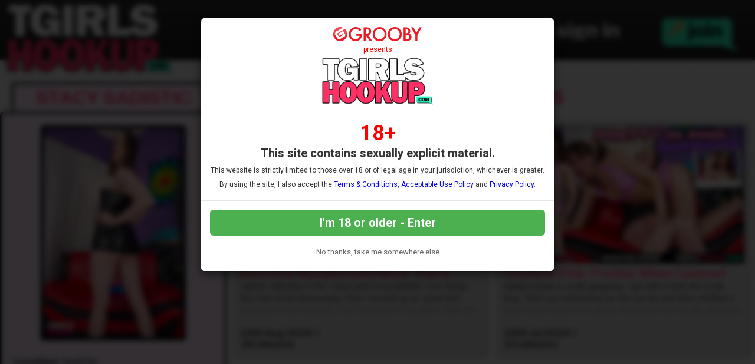

--- FILE ---
content_type: text/html; charset=UTF-8
request_url: https://www.tgirlshookup.com/tour/models/Stacy-Sadistic.html
body_size: 44914
content:


<!DOCTYPE html>
<!--[if lt IE 7 ]><html class="ie ie6" lang="en"> <![endif]-->
<!--[if IE 7 ]><html class="ie ie7" lang="en"> <![endif]-->
<!--[if IE 8 ]><html class="ie ie8" lang="en"> <![endif]-->
<!--[if (gte IE 9)|!(IE)]><!--><html lang="en"> <!--<![endif]-->
<head>
		<base href="//www.tgirlshookup.com/tour/" />
		
	<meta charset="utf-8">
	<meta http-equiv="X-UA-Compatible" content="IE=edge,chrome=1">
	<meta name="RATING" content="RTA-5042-1996-1400-1577-RTA" />
	
		<TITLE>TGirls Hookup: Stacy Sadistic</TITLE>
	
	<link rel="canonical" href="https://www.tgirlshookup.com/tour/models/Stacy-Sadistic.html" />

	
		
	<meta name="robots" content="noodp" />
	<meta name="author" content="TGirls Hookup">

	<!--[if lt IE 9]><script src="https://cdnjs.cloudflare.com/ajax/libs/html5shiv/3.7.3/html5shiv.min.js"></script><![endif]-->

	<!-- Mobile -->
	<meta name="viewport" content="width=device-width, initial-scale=1, maximum-scale=1">
	<meta name="apple-mobile-web-app-capable" content="yes" />
	<meta name="apple-mobile-web-app-status-bar-style" content="black-translucent" />

	<!-- Custom Fonts -->
	<link rel="preconnect" href="https://fonts.googleapis.com">
	<link rel="preconnect" href="https://fonts.gstatic.com" crossorigin>
	<link href='//fonts.googleapis.com/css?family=Roboto:300,400,500,700' rel='stylesheet' type='text/css'>
	<link href='//fonts.googleapis.com/css?family=Roboto+Condensed:300,400,700' rel='stylesheet' type='text/css'>
	<link href='//fonts.googleapis.com/css?family=Open+Sans:400,600,700,800' rel='stylesheet' type='text/css'>
	<link href="//fonts.googleapis.com/css?family=Open+Sans+Condensed:300,600,700,800" rel="stylesheet">
	<link href="//fonts.googleapis.com/css?family=Raleway:400,500,600,700" rel="stylesheet">
	<link href="//fonts.googleapis.com/css2?family=Libre+Franklin:wght@400;600;700;800;900&display=swap" rel="stylesheet">
	<!--link rel="stylesheet" href="https://use.fontawesome.com/releases/v5.0.13/css/all.css" integrity="sha384-DNOHZ68U8hZfKXOrtjWvjxusGo9WQnrNx2sqG0tfsghAvtVlRW3tvkXWZh58N9jp" crossorigin="anonymous"-->
	<!--script src="https://use.fontawesome.com/dff6e8f65e.js"></script--> 	
	<script src="https://kit.fontawesome.com/7c91112f34.js" crossorigin="anonymous"></script>

	<!-- CSS -->
	<link rel="stylesheet" href="/tour/custom_assets/js/agecheck/bootstrap.css">
	<link href="//stackpath.bootstrapcdn.com/font-awesome/4.7.0/css/font-awesome.min.css" rel="stylesheet" integrity="sha384-wvfXpqpZZVQGK6TAh5PVlGOfQNHSoD2xbE+QkPxCAFlNEevoEH3Sl0sibVcOQVnN" crossorigin="anonymous">
	<link rel="stylesheet" href="custom_assets/css/style.css" />
	<link rel="stylesheet" href="custom_assets/css/media.css" />
	<link rel="stylesheet" href="custom_assets/js/slick/slick.css"/>
	<link rel="stylesheet" href="custom_assets/js/slick/slick-theme.css"/>
	<link rel="stylesheet" type="text/css" href="//global.grooby.com/css/global.css">

	<!-- Favicons -->
	<link rel="apple-touch-icon" sizes="180x180" href="/tour/custom_assets/favicon/apple-touch-icon.png">
	<link rel="icon" type="image/png" sizes="32x32" href="/tour/custom_assets/favicon/favicon-32x32.png">
	<link rel="icon" type="image/png" sizes="16x16" href="/tour/custom_assets/favicon/favicon-16x16.png">
	<link rel="manifest" href="/tour/custom_assets/favicon/site.webmanifest">
	<link rel="mask-icon" href="/tour/custom_assets/favicon/safari-pinned-tab.svg" color="#5bbad5">
	<link rel="shortcut icon" href="/tour/custom_assets/favicon/favicon.ico">
	<meta name="msapplication-TileColor" content="#00b9ff">
	<meta name="msapplication-config" content="/tour/custom_assets/favicon/browserconfig.xml">
	<meta name="theme-color" content="#ffffff">


	<!-- jQuery Stuff -->
	<script src="//cdnjs.cloudflare.com/ajax/libs/modernizr/2.8.3/modernizr.min.js"></script><!--//modernizr-->
	<script src="//ajax.googleapis.com/ajax/libs/jquery/1.11.1/jquery.min.js"></script>
	<script src="/tour/custom_assets/js/agecheck/bootstrap.min.js"></script>
	<script src="//cdnjs.cloudflare.com/ajax/libs/jquery-migrate/1.2.1/jquery-migrate.min.js"></script><!--//jquery migrate-->
	<script src="custom_assets/js/slick/slick.min.js"></script>
	<script src="custom_assets/js/jquery.resmenu.min.js"></script>
	<script src="custom_assets/js/bjqs-1.3.min.js"></script>

	<!-- JQuery Include -->
	<script type="text/javascript" src="js/tourhelper.js"></script>

	<script src="js/mp4x/mediaelement-and-player.min.js"></script>
	<link rel="stylesheet" href="js/mp4x/mediaelementplayer.min.css" />

	<script type="text/javascript" src="js/jquery-ui.min.js"></script>
	<link rel="stylesheet" type="text/css" href="images/jqueryui/jquery-ui.min.css" />
	<!-- This includes the number of clicks that are allowed on the Tour -->
	<script>
				dayslimit =  1;
		maxClicks  = 10;
		
		//$(document).ready(function() { $(".fancybox").fancybox({"title": ""}); });
		
		var pl1_streamer = "stream.php"
		var pl1_type     = "http"

		var pl2_streamer = ""
		var pl2_type     = "video"
	</script>

	<script src="js/tour.js"></script>


	<script src="custom_assets/js/custom.js"></script><!--//custom jquery-->
	<!--[if lt IE 9]><script src="custom_assets/js/jq.respond.js"></script><![endif]--><!--//IE responsive web design-->
	
	

<meta name="twitter:card" content="summary">
<meta name="twitter:title" content="TGirls Hookup - Stacy Sadistic" />
<meta property="og:title" content="TGirls Hookup - Stacy Sadistic"/>




<meta name="twitter:card" content="summary">

<style>

#warningpopup { display:none; position:fixed; top:0; left:0; width:100%; height:100%; z-index:999999; text-align:center; }
#warningpopup a { text-decoration:none; color:#FFF; }
#warningpopup .warning-bg { display:block; width:100%; height:100%; background:#000; background:rgba(0,0,0,0.95); position:absolute; top:0; left:0; z-index:10; }
#warningpopup .warning-box { display:inline-block; width:700px; padding:20px; text-align:center; border:3px solid #222; background:#141414; color:#FFF; position:relative; z-index:100; margin-top:80px; }
#warningpopup .warning-box .warning-top-buttons { display:inline-block; width:100%; text-align:right; margin-bottom:20px; }
#warningpopup .warning-box .warning-top-buttons a { display:inline-block; padding:5px 10px; border-radius:5px; background:#141414; color:#FFF; margin-left:5px; }
#warningpopup .warning-box .warning-top-buttons a:hover { background:#444; }
#warningpopup .warning-box .warning-top-buttons a.active { color:#FFF; background:#65a616 url('[data-uri]'); }

#warningpopup .warning-box .warning-image { display:inline-block; width:100%; margin-bottom:10px; position:relative; z-index:5; }

#warningpopup .warning-box .warning-wrapper { display:inline-block; width:85%; margin:0 auto; }

#warningpopup .warning-box .warning-buttons { display:inline-block; width:100%; margin:15px 0; }
#warningpopup .warning-box .warning-buttons a { float:left; box-shadow:inset #FFF 0px 0px 1px; padding:10px 0px; min-width:45%; border-radius:5px; font-size:30px; font-weight:700; color:#FFF; margin-bottom:10px; }
#warningpopup .warning-box .warning-buttons a.btn-exit { min-width:25%; }
#warningpopup .warning-box .warning-buttons a:hover.btn-exit { background:#d41f22; color:#FFF; }
#warningpopup .warning-box .warning-buttons a.btn-enter { float:right; min-width:70%; color:#FFF; background:#65a616 url('[data-uri]'); }
#warningpopup .warning-box .warning-buttons a:hover.btn-enter { background:#65a616; color:#FFF; }

#warningpopup .warning-box .warning-title { display:inline-block; width:100%; margin-bottom:15px; font-size:25px; font-weight:300; line-height:100%; }
#warningpopup .warning-box .warning-title p { display:inline-block; width:100%; margin:0; }
#warningpopup .warning-box .warning-title small { font-size:14px; }
#warningpopup .warning-box .warning-title .red { color:#d41f22; font-weight:700; }

#warningpopup .warning-box .warning-msg { display:inline-block; width:100%; }
#warningpopup .warning-box .warning-msg textarea { float:none; display:block; width:100%; height:240px; padding:10px; border:1px solid #555; background:#000; color:#cecece; font-size:16px; box-sizing:border-box; }

@media only screen and (max-width: 959px) {
	#warningpopup .warning-box { width:75%; }
}

@media only screen and (max-width: 767px) {
	#warningpopup .warning-box { padding:5px; margin-top:2%;}
	#warningpopup .warning-box .warning-title { font-size:18px; }
	#warningpopup .warning-box .warning-buttons a { font-size:20px; }
	#warningpopup .warning-box .warning-buttons a.btn-enter { float:left; min-width:49%; }
	#warningpopup .warning-box .warning-buttons a.btn-exit { float:right; min-width:49%; }
	#warningpopup .warning-box .warning-msg textarea { height:80px; font-size:12px; }
	#warningpopup .warning-box .warning-msg a { font-size:12px; }
}

@media only screen and (max-width: 479px) {
	#warningpopup .warning-box { width:90%; margin-top:5%; }
	#warningpopup .warning-box .warning-wrapper { width:95%; }
	#warningpopup .warning-box .warning-title { font-size:16.5px; }
	#warningpopup .warning-box .warning-buttons a.btn-enter { float:left; min-width:100%; }
	#warningpopup .warning-box .warning-buttons a.btn-exit { float:right; min-width:100%; }
	#warningpopup .warning-box .warning-msg textarea { height:120px; font-size:12px; }
}
</style>

	<!-- RESPONSIVE TOP HEADER -->
	<script>
	$(function() {
		$(window).scroll(function() {
			var scroll = $(window).scrollTop();
	 
			if (scroll >= 500) {
				$(".tournav").addClass('smaller');
			} else {
				$(".tournav").removeClass("smaller");
			}
		});
	});
	</script>

	<!-- SHOW STICKY JOIN -->
	<script>
	$(function(){
		$(window).scroll(function() { 
			if ($(this).scrollTop() > 500) { 
				$(".sticky_join:hidden").css('visibility','visible');   
				$(".sticky_join:hidden").fadeIn('slow');  
			} 
			else {	 
				$(".sticky_join:visible").fadeOut("slow"); 
			}  
		});
	});
	</script>


	<!-- Google Analytics -->
	<!-- Google tag (gtag.js) -->
	<script async src="https://www.googletagmanager.com/gtag/js?id=G-QC9DJL8FP8"></script>
	<script>
	  window.dataLayer = window.dataLayer || [];
	  function gtag(){dataLayer.push(arguments);}
	  gtag('js', new Date());

	  gtag('config', 'G-QC9DJL8FP8');
	</script>


</head>

<body id="tour_nomargin">

<body id="tour">

<!--[if lt IE 7]><p class="chromeframe">You are using an <strong>outdated</strong> browser. Please <a href="http://browsehappy.com/">upgrade your browser</a> or <a href="http://www.google.com/chromeframe/?redirect=true">activate Google Chrome Frame</a> to improve your experience.</p><![endif]-->

<!--

<script>
//Jquery Cookie:
!function(a){var b=!1;if("function"==typeof define&&define.amd&&(define(a),b=!0),"object"==typeof exports&&(module.exports=a(),b=!0),!b){var c=window.Cookies,d=window.Cookies=a();d.noConflict=function(){return window.Cookies=c,d}}}(function(){function a(){for(var a=0,b={};a<arguments.length;a++){var c=arguments[a];for(var d in c)b[d]=c[d]}return b}function b(c){function d(b,e,f){var g;if("undefined"!=typeof document){if(arguments.length>1){if(f=a({path:"/"},d.defaults,f),"number"==typeof f.expires){var h=new Date;h.setMilliseconds(h.getMilliseconds()+864e5*f.expires),f.expires=h}try{g=JSON.stringify(e),/^[\{\[]/.test(g)&&(e=g)}catch(a){}return e=c.write?c.write(e,b):encodeURIComponent(String(e)).replace(/%(23|24|26|2B|3A|3C|3E|3D|2F|3F|40|5B|5D|5E|60|7B|7D|7C)/g,decodeURIComponent),b=encodeURIComponent(String(b)),b=b.replace(/%(23|24|26|2B|5E|60|7C)/g,decodeURIComponent),b=b.replace(/[\(\)]/g,escape),document.cookie=[b,"=",e,f.expires?"; expires="+f.expires.toUTCString():"",f.path?"; path="+f.path:"",f.domain?"; domain="+f.domain:"",f.secure?"; secure":""].join("")}b||(g={});for(var i=document.cookie?document.cookie.split("; "):[],j=/(%[0-9A-Z]{2})+/g,k=0;k<i.length;k++){var l=i[k].split("="),m=l.slice(1).join("=");'"'===m.charAt(0)&&(m=m.slice(1,-1));try{var n=l[0].replace(j,decodeURIComponent);if(m=c.read?c.read(m,n):c(m,n)||m.replace(j,decodeURIComponent),this.json)try{m=JSON.parse(m)}catch(a){}if(b===n){g=m;break}b||(g[n]=m)}catch(a){}}return g}}return d.set=d,d.get=function(a){return d.call(d,a)},d.getJSON=function(){return d.apply({json:!0},[].slice.call(arguments))},d.defaults={},d.remove=function(b,c){d(b,"",a(c,{expires:-1}))},d.withConverter=b,d}return b(function(){})});

jQuery(function($) {
	var warningpopup_cookie = 'warn';
	var check_cookie_value = Cookies.get(warningpopup_cookie);

	$(document).on('click', 'a.btn-enter', function (e) {
		e.preventDefault();
		$('#warningpopup').fadeOut(500, function() { $('#warningpopup').remove(); } );
		
		Cookies.set(warningpopup_cookie, 'true', { expires: 30 });
	});
	
	if (check_cookie_value === undefined || check_cookie_value === null) {
		$('#warningpopup').show();
	} else {
		$('#warningpopup').remove();
	}
});
</script>
<div id="warningpopup">
	<div class="warning-bg"></div>

	<div class="warning-box">

		<div class="warning-wrapper">
			<div class="warning-title">
				<p>
					<span class="red">WARNING -</span> This site is for adults only!				</p>
				<small>This web site contains sexually explicit material:</small>
			</div>

			<div class="warning-msg">
				<textarea>This website contains sexually explicit material, and is for adult viewing only. If you are under the age of 18, please click the "Not 18 Exit" button below. By clicking the "Enter" button, you agree that you are at least 18 years of age, you are of legal age in your area to view sexually explicit material, you will not expose the contents of this web site to minors, you are wholly liable for any legal ramifications that may arise from your viewing or downloading material from this website, and you will subject yourself to the jurisdiction of the State of California should any dispute arise between yourself and the operators of this website.</textarea>
			</div>

			<div class="warning-buttons">
				<a href="#enter" class="btn-enter">I AGREE - ENTER</a>
				<a href="https://www.google.com/" class="btn-exit">EXIT</a>
			</div>

			<div class="warning-msg">
				<a href="/compliance/compliance.html">18 U.S.C 2257 Record-Keeping Requirements Compliance Statement </a>			</div>
		</div>
	</div>
</div>

-->






<!-- LOADS AGE CHECK ON PAGE LOAD -->

<script type="text/javascript">

    $(document).ready(function() {
		$('#myModal').modal('show');
	});

</script>




<!-- SETS COOKIE -->

<script type="text/javascript">

function setCookie(cname, cvalue, exdays) {

        var d = new Date();

        d.setTime(d.getTime() + (exdays*24*60*60*1000));

        var expires = "expires="+d.toUTCString();

        document.cookie = cname + "=" + cvalue + "; " + expires +";path=/";

    }

</script>





<style type="text/css">

.decline a {
	font-family: "Roboto", sans-serif !important;
	text-align: center;
	color: #666;
	font-size: 13px;
	margin-bottom: 10px;
	margin-top: 20px;
	display: block;
}

.decline a:hover {
	color: #000;
}



.modal-backdrop{

   backdrop-filter: blur(5px);

   background-color: rgba(0,0,0,0.8);

   grayscale

}



.modal-backdrop.in{

   opacity: 1 !important;

}



.modal-header img {

	display: block;

	margin: 0 auto;

	text-align: center;

}

.modal-header span {

	font-size: 12px;

	font-family: "Roboto", sans-serif !important;

	text-align: center;

	display: block;

	padding: 7px 0;

	color: #f00;

}







.modal-body {

	font-family: "Roboto", sans-serif !important;

	text-align: center;

	color: #333;

}



.modal-body p.eighteen {

	font-size: 36px;

	line-height: 24px;

	color: #f00;

	font-weight: bold;

}



.modal-body p {

	font-size: 20px;

	padding: 5px 0;

}



.modal-body p.smaller {

	font-size: 12px;

}



.modal-btn {

	font-family: "Roboto", sans-serif !important;

	font-weight: bold;

	padding: 10px;

	width: 100%;

	background: #4CAF50;

	font-size: 20px;

	color: #fff;

	border: none;

	border-radius: 6px;

}



.modal-btn:hover {

	background: #008000;

}





</style>







<!-- Modal -->

<div class="modal fade" id="myModal" tabindex="-1" role="dialog" aria-labelledby="exampleModalLabel" aria-hidden="true" data-backdrop="static" data-keyboard="false">

  <div class="modal-dialog" role="document">

    <div class="modal-content">

      <div class="modal-header">

        <img src="https://grooby.com/compliance/grooby-logo.png" style="max-width: 150px">

		<span>presents</span>

		<img src="/tour/custom_assets/images/logo.png" style="max-width: 190px">

      </div>

      <div class="modal-body">





<p class="eighteen">18+</span>

<p><b>This site contains sexually explicit material.</b></p>

<p class="smaller">This website is strictly limited to those over 18 or of legal age in your jurisdiction, whichever is greater.</p>

<p class="smaller">By using the site, I also accept the <a href="//www.grooby.com/compliance/terms.html" target="_blank">Terms & Conditions</a>, <a href="//www.grooby.com/compliance/acceptable-use.php" target="_blank">Acceptable Use Policy</a> and <a href="//www.grooby.com/compliance/privacypolicy.php" target="_blank">Privacy Policy</a>.</p>

      </div>

      <div class="modal-footer">

        <button type="button" class="modal-btn" onclick="setCookie('agechecked', 'yes', 90)" data-dismiss="modal">I'm 18 or older - Enter</button>

		<div class="decline"><a href="https://www.google.com">No thanks, take me somewhere else</a></div>

      </div>

    </div>

  </div>

</div>



<!--Header-->
<div class="tournav">
	<div class="container clearfix">
		<h1 id="logo"><a href="//www.tgirlshookup.com/tour/"><img src="custom_assets/images/logo.png" alt="TGirls Hookup"></a></h1>

		<nav>
				<li><a href="//www.tgirlshookup.com/tour/categories/movies/1/latest/" ><img src="/tour/custom_assets/images/emoji/emoji-peach.png">Hookups</a></li>
	
			<li><a href="//www.tgirlshookup.com/tour/models/1/latest/" ><img src="/tour/custom_assets/images/emoji/emoji-donut.png">Sluts</a></li>

			<!--a href="#"><img src="/tour/custom_assets/images/emoji/emoji-dollars.png">Store</a-->

			<li class="toursearch" STYLE="DISPLAY: NONE"><div class="menu_search_container"><script>
$().ready(function(){
    $("#autosuggest").autocomplete({
      source: function(req, add){
		$.get('search_ajax.php?q=' + req.term, function(data) {

			arrStor = [];

			arrLabel = new Array();
			arrURL   = new Array();
			var arg= data.split("\n");

			for(var i=0; i < arg.length; i++){
				ix = arg[i].split("|");

				if (ix.length == 2){
					arrStor[arrStor.length] = {label:ix[0].trim(), value:ix[1].trim()}
				}

				if (arrStor.length >= 15) break;
			}

			add(arrStor);
		});
      },
      select: function( event, ui ) {
	    this.value = ui.item.value;
	    var form = $(this).parents('form:first').submit();
	  }
    });
});
</script>
<style>.ui-widget-content { z-index:999999 !important; }</style>

<!--This displays the Search Table-->
<div id="search_bar_new">

	<!--Start Search Form-->
	<form id="searchform" action="search.php" method="get">
		<div class="search_input_header">
			<input type="search" class="inputbox" id="autosuggest" autocomplete="off" class="input" name="qall" value="" placeholder="Search" />
					</div>
	</form>
	<!--End Search Form-->



</div></div></li>

			<li><a href="/members/login.php"><img src="/tour/custom_assets/images/emoji/emoji-lock.png">Sign In</a></li>

			<li><div class="joincontainer"><a href="https://join.tgirlshookup.com/signup/signup.php?nats=MC4wLjk2LjIyNi4wLjAuMC4wLjA&step=2" class="join"><img src="/tour/custom_assets/images/emoji/emoji-key.png">Join</a></div></li>
		</nav>
	</div>


	<!-- SlickNav Responsive Menu -->
	<link rel="stylesheet" href="/tour/custom_assets/js/slicknav/dist/slicknav.css">
	<script src="/tour/custom_assets/js/slicknav/jquery.slicknav.js"></script>
	<script type="text/javascript">
	$(document).ready(function(){
		$('#menu').slicknav();

		$('.slicknav_menu').prepend('<a href="index.php"><img class="slicknavlogo" src="/tour/custom_assets/images/logo.png" alt="TGirls Hookup" /></a>');
		
		$('.slicknav_menu').append('<a href="https://join.tgirlshookup.com/signup/signup.php?nats=MC4wLjk2LjIyNi4wLjAuMC4wLjA&step=2" class="join mobile_join">Join</a>');
		
		// Hide the Join button on hamburger menu click
        $('.slicknav_btn').on('click', function() {
            $('.mobile_join').toggle(); // Toggles the visibility of the button
        });
	});
	</script>
	<!-- slicknav -->

	<ul id="menu">
		<li><a href="//www.tgirlshookup.com/tour/models/1/latest/" >Sluts </a></li>
		<li><a href="//www.tgirlshookup.com/tour/categories/movies/1/latest/" >Hookups </a></li>
		<li><a href="/members/">Login</a></li>
		<li><a href="https://join.tgirlshookup.com/signup/signup.php?nats=MC4wLjk2LjIyNi4wLjAuMC4wLjA&step=2" class="join">Join</a></li>
		<li class="toursearch"><div class="menu_search_container"><script>
	$().ready(function(){
		$("#autosuggest").autocomplete({
		  source: function(req, add){
			$.get('search_ajax.php?q=' + req.term, function(data) {
	
				arrStor = [];
	
				arrLabel = new Array();
				arrURL   = new Array();
				var arg= data.split("\n");
	
				for(var i=0; i < arg.length; i++){
					ix = arg[i].split("|");
	
					if (ix.length == 2){
						arrStor[arrStor.length] = {label:ix[0].trim(), value:ix[1].trim()}
					}
	
					if (arrStor.length >= 15) break;
				}
	
				add(arrStor);
			});
		  },
		  select: function( event, ui ) {
			this.value = ui.item.value;
			var form = $(this).parents('form:first').submit();
		  }
		});
	});
</script>

<!-- Include Font Awesome -->
<link rel="stylesheet" href="https://cdnjs.cloudflare.com/ajax/libs/font-awesome/6.0.0-beta3/css/all.min.css">

<style>
    .search_input_header_mobile input[type="search"]::-webkit-search-cancel-button {
        -webkit-appearance: none;
        appearance: none;
    }

    .search_input_header_mobile {
        text-align: center;
        position: relative;
    }

    .search_input_header_mobile .inputbox_mobile {
        border-radius: 1rem;
        padding: 5px 10px;
        width: 70%;
        border: 2px solid #ddd;
        font-size: 16px;
        margin: 3% 0;
    }

    .search_input_header_mobile .search_button_header {
        position: absolute;
        right: 17%;
        top: 50%;
        transform: translateY(-50%);
        background: none;
        border: none;
        cursor: pointer;
    }

    .search_input_header_mobile .search_button_header i {
        font-size: 20px;
        color: #888; 
    }
</style>

<!--This displays the Search Table-->
<div id="search_bar_mobile">
    <!--Start Search Form-->
    <form id="searchform" action="search.php" method="get">
        <div class="search_input_header_mobile">
            <input type="search" class="inputbox_mobile" id="autosuggest" autocomplete="off" name="qall" value="" placeholder="Search..." />
            <div class="search_button_header">
                <i class="fa fa-search"></i>
            </div>
        </div>
    </form>
    <!--End Search Form-->
</div>
</div></li>

	</ul>
	<!-- end slicknav -->


	</div><!-- container -->


</div><!-- tournav -->


<a href="http://join.tgirlshookup.com/signup/signup.php?nats=MC4wLjk2LjIyNi4wLjAuMC4wLjA&step=2">


		<div class="sticky_join">


	

	<div class="header"><h2>Join Now!</h2></div>

	<div class="types">We accept Credit Cards, Bitcoin &amp; Paypal!</div>

	

	<div class="card_container">

		<img src="custom_assets/images/visa.png">

		<img src="custom_assets/images/mastercard.png">

		<img src="custom_assets/images/paypal.png">

		<!--img src="custom_assets/images/giftcard.png"-->

		<img src="custom_assets/images/bitcoin.png">

	</div><!-- card_container -->

	

	</div><!-- sticky join -->

</a>


	<div class="pattern_span">
		<div class="lightblue_container clearfix">


			<div class="bodybox clear">


			<div class="model_profile_page">
		


			<div class="model_profile_outer clear">


		<div class="modelnamecontainer">
					<h3 class="modelname">Stacy Sadistic</h3>
		</div>


			<div class="model_profile clear">
			
				<!-- Model Thumbnail -->
				<div class="model_photo" style="position: relative">
					
<img id="set-target-640" width="350" height="525" alt="Stacy Sadistic" class="model_bio_thumb stdimage thumbs target" src0_1x="/tour/content//contentthumbs/15/29/1529-set-2x.jpg" src0_2x="/tour/content//contentthumbs/15/29/1529-set-2x.jpg" src0_3x="/tour/content//contentthumbs/15/29/1529-set-3x.jpg" cnt="1" v="0" />				</div><!-- model_photo -->

				<!-- Model Details -->
				<div class="model_details clear">

					


					<div id="bio">
						<ul>
					<li><b>Location:</b> Seattle</li>					<li><b>Birthday:</b> June 1st</li>
						<li>I'm a hot Mommy here looking for a good girl to collar. Want it to be you? Be warned, I'm very cruel. Submissive bottoms only. Message me now and tell me what a good hole you're going to be.</li>						</ul>


<ul>




																																																												

					<!-- Social Networks -->

													<a class="twitter" href="https://join.tgirlshookup.com/signup/signup.php?nats=MC4wLjk2LjIyNi4wLjAuMC4wLjA&amp;step=2"><b><i class="fa-brands fa-x-twitter"></i></b> For Members Only</a>																												
					<!-- END Social Networks -->

					</div><!-- bio -->

					

										
						<div class="alsofeatured awards" style="margin-top: 20px;">
													</div>

					</div><!-- bio -->


				</div><!-- model_details -->

<img src="/tour/custom_assets/images/model-profile-bottom.png">

			</div><!-- model_profile -->
			</div><!-- model_profile_outer -->



			<!-- SETS AREA -->
			
			<div class="profile_videoarea">

																				

						<div class="blocktitle clear">
				<h3>Stacy's Videos</h3>
			</div>
			
			<!-- if there is only 1 set for model load dummy videosfull container -->
					
			<!-- if more than one set for model load regular videos container -->
								<div class="videos clear">
									







                    																	                    
<div class="sexyvideo_outer">








<div class="sexyvideo">


			<div class="modelname">

		
		<a href="//www.tgirlshookup.com/tour/models/Stacy-Sadistic.html">Stacy Sadistic</a>
				&plus; 			<a href="//www.tgirlshookup.com/tour/models/valory-valentina.html">Valorie Valentina</a>
							</div>

	<div class="videoblock">

		<div class="videohere" style="position: relative;">
							<a href="//www.tgirlshookup.com/tour/trailers/Next-Door-Nympho-Gets-More-Than-a-Mouthful.html" title="Next Door Nympho Gets More Than a Mouthful!">

<img id="set-target-1219" width="937" height="527" alt="Next Door Nympho Gets More Than a Mouthful!" class="mainThumb thumbs stdimage" src="/tour/content//contentthumbs/01/58/20158-2x.jpg" cnt="1" v="0" />

				</a>
					</div>
	</div>

	<div class="set-title">
			<h4><a href="//www.tgirlshookup.com/tour/trailers/Next-Door-Nympho-Gets-More-Than-a-Mouthful.html" title="Next Door Nympho Gets More Than a Mouthful!">Next Door Nympho Gets More Than a Mouthful!</a></h4>
	<!-- ends epochtime -->
	</div>




	<p class="photodesc">Valorie Valentina is the cutest and most pathetic cum-dump this side of the Mississippi. She's revved up as usual and looking for a hot mommy Tgirl to put her in her place. With her black fishnet crop top and her short little skirt, it's obvious when you see her walking down the street that she’s DTF and ready for you to wreck her holes. Her ass is big and round and her cock is tiny and feminized, but it still get's rock hard if you call her a whore. She's recently bimbofied her body, with a fresh pair of tits for you to grope and squeeze as you plow her.
<br>
<br>

She catches the attention of Stacy Sadistic, a tall gothy Tgirl with a penchant for putting little sex-crazed sluts in their place. She's sexy and sweet but don't get on her bad side by not following her rules, or she will ram her rock hard 7-inch cock down your throat so fast you won’t know what hit ya!  She puts Valorie to work with a simple set of rules that even the dumbest whores should be able to follow, but Valorie has a hard time focusing because she's too horny. She forgets her chastity cage at home so Stacy proceeds to teach her a lesson.

<br>
Stacy paddles Valorie's nice round ass before vigorously fucking her throat, messing up her pretty makeup with precum and slobber before working her asshole open with her fingers. Good little sluts like Valorie can't help but whimper when you finger their feminized prostates, it's the Tgirl G-spot after all! Stacy proceeds to plow Valorie in several positions before managing to squeeze a drop or two of girlcum onto her cheek. However, a few drops of cum turn into a whole mouthful of warm girl-nectar to quench Val's thirst.



<br>
<br>
enjoy,
<br>
xoxo
<br>
😘KQ </p>
	<div class="memberhome_dateadded">Added on 15th Aug 2024</div></p>
	

<div style="clear:both"></div>

		<!--div class="sexyvideo_info_left">
		<div class="featuring">featuring Stacy Sadistic&nbsp;</div>
		</div-->

		<div class="sexyvideo_info_right">		
		<div class="dateadded">15th Aug 2024&nbsp;&nbsp;<span>|</span>&nbsp;&nbsp;
36&nbsp;minutes</div>
		</div>


							<ul><p><i class="fa fa-trophy" aria-hidden="true"></i> Rating: 5.00</p></ul>
		

</div><!--//sexyvideo-->
</div>
<!--//sexyvideo_outer-->									







                    																	                    
<div class="sexyvideo_outer">








<div class="sexyvideo">


			<div class="modelname">

		
		<a href="//www.tgirlshookup.com/tour/models/Nadia-Kostas.html">Nadia Kostas</a>
				&plus; 			<a href="//www.tgirlshookup.com/tour/models/Stacy-Sadistic.html">Stacy Sadistic</a>
							</div>

	<div class="videoblock">

		<div class="videohere" style="position: relative;">
							<a href="//www.tgirlshookup.com/tour/trailers/Pretty-in-Pink-Prettier-When-Cummed-In.html" title="&quot;Pretty in Pink, Prettier When Cummed In&quot;">

<img id="set-target-1213" width="937" height="527" alt="&quot;Pretty in Pink, Prettier When Cummed In&quot;" class="mainThumb thumbs stdimage" src="/tour/content//contentthumbs/01/35/20135-2x.jpg" cnt="1" v="0" />

				</a>
					</div>
	</div>

	<div class="set-title">
			<h4><a href="//www.tgirlshookup.com/tour/trailers/Pretty-in-Pink-Prettier-When-Cummed-In.html" title="&quot;Pretty in Pink, Prettier When Cummed In&quot;">"Pretty in Pink, Prettier When Cummed In"</a></h4>
	<!-- ends epochtime -->
	</div>




	<p class="photodesc">Nadia Kostas is a tall, gorgeous Tgirl with a kink list a mile long. She's as submissive as the can be and she's thrilled to have a new app on her phone that hooks her up with dominant Tgirl goddesses in her area! She's hornier than ever and it's been days since some mean bitch has made her submit and open her holes for use. She pulls her phone out as she lay in her bed and within seconds, she has a match with the one and only Stacy Sadistic! 

<br>
<br>

Stacy has been around the block a few times and knows a thing about taming subby tgirls like Nadia. Stacy is a true dominatrix top, with mommy vibes for days. She's fierce and sexy, with long legs and a big hard cock. She commands attention and treats Nadia like the perfect bimbo fuckdoll, putting her on her knees and making her submit. 
<br>
Nadia gets flogged and fingered to break the ice. Within minutes she has a cock deep in her asshole. She looks so hot as she stokes her huge rock-hard cock while she rides Stacy in cowgirl. She's a total cutie and a true anal pro!
 This slut takes it like a good girl for Stacy and her asshole is the perfect cum-receptacle for her goddess's load.

<br>
<br>
enjoy,
<br>
xoxo
<br>
😘KQ
</p>
	<div class="memberhome_dateadded">Added on 25th Jul 2024</div></p>
	

<div style="clear:both"></div>

		<!--div class="sexyvideo_info_left">
		<div class="featuring">featuring Stacy Sadistic&nbsp;</div>
		</div-->

		<div class="sexyvideo_info_right">		
		<div class="dateadded">25th Jul 2024&nbsp;&nbsp;<span>|</span>&nbsp;&nbsp;
33&nbsp;minutes</div>
		</div>


							<ul><p><i class="fa fa-trophy" aria-hidden="true"></i> Rating: 5.00</p></ul>
		

</div><!--//sexyvideo-->
</div>
<!--//sexyvideo_outer-->							</div><!--//videos-->
					







			</div><!-- model_profile_page -->



				</div><!-- container -->
</div><!-- span -->


<div style="clear:both"></div>

<!--Footer-->
		<a href="https://join.tgirlshookup.com/signup/signup.php?nats=MC4wLjk2LjIyNi4wLjAuMC4wLjA&amp;step=2"><img class="footer-join" src="/tour/custom_assets/images/footer-join.png"></a>

<div class="black_span">

	<div class="clear_container clearfix">

		<p class="join_now"><a href="https://join.tgirlshookup.com/signup/signup.php?nats=MC4wLjk2LjIyNi4wLjAuMC4wLjA&amp;step=2" style="color: #fff">We Accept Credit Cards, Checks and Paypal!</a></p>

	</div><!-- container -->

</div><!-- span -->



<!--Footer-->

<div class="footer_span">



<footer>

	<div class="copyrights">



		<div class="container clearfix">

			<!-- USE ACCORDION HEADER COLLAPSE ON BELOW LINKS -->

			<ul>



				<li class="image"></li>



				

				<meta charset="UTF-8"><link href="https://media.campaigner.com/csb/app_themes/lightning/combobox.campformcombo.css" type="text/css" rel="stylesheet"><link href="https://media.campaigner.com/csb/app_themes/lightning/common/fonticons.css" type="text/css" rel="stylesheet">
    <form name="previewForm" method="post" action="https://secure.campaigner.com/CSB/Public/ProcessHostedForm.aspx" id="previewForm" enctype="multipart/form-data" target="_blank">

<style>

#EmailLabel {color: #fff}

.myButton {
	margin-top: 10px;
	background-color:#008000;
	border-radius:8px;
	border:1px solid #fff;
	display:inline-block;
	cursor:pointer;
	color:#ffffff;
	font-family:"Roboto", arial, sans-serif;
	letter-spacing: 0.05em;
	font-size:16px;
	font-weight:600;
	padding:7px 10px;
	text-decoration:none;
	text-shadow: 1px 1px 1px #000000;
}
.myButton:hover {
	background:linear-gradient(to bottom, #5cbf2a 5%, #44c767 100%);
	background-color:#5cbf2a;
}
.myButton:active {
	position:relative;
	top:1px;
}

</style>




<script type="text/javascript">
//<![cdata[
var theForm = document.forms['previewForm'];
if (!theForm) {
    theForm = document.previewForm;
}
function __doPostBack(eventTarget, eventArgument) {
    if (!theForm.onsubmit || (theForm.onsubmit() != false)) {
        theForm.__EVENTTARGET.value = eventTarget;
        theForm.__EVENTARGUMENT.value = eventArgument;
        theForm.submit();
    }
}
//]]>
</script>



<li class="email_form">



<span class="footer_title">Join Our <b>Newsletter</b> for Discounts and Offers!</span>

<div>

	<input type="hidden" name="__VIEWSTATEGENERATOR" id="__VIEWSTATEGENERATOR" value="5523BD75">
</div>
        <div id="previewWrapper"">
            
            
            
            <div id="LanguageDropdown" class="LanguageDropdown">
                    
            </div>

            <div id="formContainer" class="formContainer">

                <div id="SignupFormPreview" class="SignupFormPreview">



<div style="display: table-cell; vertical-align: middle; width: 50px">
<span id="EmailLabel" class="SignupFormPreview">Email:&nbsp;</span>
</div>

<div style="display: table-cell; vertical-align: middle;">
<input name="70115" type="text" maxlength="4000" id="70115" class="required email" contactattributeid="70115" style="width:200px;">
</div>

<div style="clear:both"></div>


<div style="display: inline-block; float: left; width: 50px">&nbsp;</div>      


<div style="display: inline-block; float: left: width: 100px">               
<div id="FooterPreview" class="SignupFormPreview" style="padding-left: 10px;text-align:left; font-size:14px; color:black; font-family:arial; font-weight:normal; text-align:left; font-style:bold; text-decoration:none;"></div>
<input type="submit" name="SubmitButton" value="Subscribe!" id="SubmitButton" class="myButton">
</div>

<div style="border-top: 1px dashed #ccc; max-width: 90%; margin-top: 20px"></div>


<div style="font-size: 13px; line-height: 15px; color: #ccc; padding-top: 10px; max-width: 90% ">You can Unsubscribe from our Newsletter at any time and we will <b>never</b> give out your email address.</div>

            </div>
        </div>


        <input type="hidden" name="FormInfo" id="FormInfo" value="da853cf9-bf9d-4575-836b-5c588f406f6a">
        <input type="hidden" name="AccId" id="AccId" value="g931">
    


</form>
<script src="https://secure.campaigner.com/CSB/Scripts/hostedform.min.js" type="text/javascript"></script>


</li>


				<li class="list">

					<span class="footer_title">Account &amp; Services</span>

					<ul>

						<li><a href="https://www.groobysupport.com/" target="_blank">Customer Support</a></li>

						<li><a href="https://join.tgirlshookup.com/signup/password.php?siteid=96">Forgot Password?</a></li>

						<li><a href="/compliance/terms.html" target="_blank">Terms &amp; Conditions</a></li>

						<li><a href="http://grooby.com/compliance/refund.php?site=TGirls Hookup" target="_blank">Refund Policy</a></li>

						<li><a href="https://grooby.com/compliance/acceptable-use.php" target="_blank">Acceptable Use Policy</a></li>

						<li><a href="/compliance/privacypolicy.php?site=TGirls Hookup" target="_blank">Privacy Policy</a></li>

						<li><a href="http://www.grooby.com/compliance/spampolicy.html" target="_blank">Spam Policy</a></li>

						<li><a href="//grooby.com/compliance/anti-trafficking-policy.php" target="_blank">Anti-Trafficking Policy</a></li>

						<li><a href="//www.groobysupport.com/en/knowledgebase/article/age-verification-information" target="_blank">Age Verification Info</a>

						<li><a href="//grooby.com/compliance/complaint-procedure.php" target="_blank">Complaints Procedure</a></li>

					</ul>



				<br><br><br>



				<div class="apply">

				Really slutty tgirls wanted!<br>

				<a href="feedback.php?id=1">Click here to apply!</a>

				</div>





				</li>





				<li class="social">

					<span class="footer_title">Interact!</span>

					<ul>

					<!--a href="#" target="_blank"><img src="/tour/custom_assets/images/emoji/facebook.png"></a><br>

					<a href="#" target="_blank"><img src="/tour/custom_assets/images/emoji/instagram.png"></a><br-->

					<a href="https://www.twitter.com/TgirlsHUxxx" target="_blank"><i class="fa-brands fa-x-twitter"></i></a><br>

					<a href="https://www.reddit.com/r/TgirlsHookupXXX/" target="_blank"><i class="fa-brands fa-reddit-alien"></i></a><br>

					<a href="https://www.instagram.com/tgirlshookup/" target="_blank"><i class="fa-brands fa-instagram"></i></a><br>


					</ul>

				</li>

			</ul>





	</div><!-- container -->

	</div><!-- span -->




	

	<div class="pattern_span">



	<div style="background: rgba(0,0,0,0.8);">



	<div class="clear_container">



	<div class="copyrights" style="background: #333; padding: 0 10px;">



			<div class="text-center">

				<br>

				<p>
					<a href="//www.rtalabel.org" target="_blank"><img src="//global.grooby.com/images/rta-label.png"></a>
				</p>

				<p style="padding: 5px; border-radius: 5px; background: rgba(0,0,0,0.3); display: inline-block;">Member of the <a href="https://www.freespeechcoalition.com" target="_blank">Free Speech Coalition</a></p>

				<p>

					<a href="/compliance/compliance.html">18 U.S.C 2257 Record-Keeping Requirements Compliance Statement </a>
					<br>

				</p>

				<p>

					&copy; TGirlsHookup.com. All images on this site are original content or licensed material. We hold model releases and ID's for every model and are compliant to 18 USC U2257 Compliant. The records required by Section 2257 of Title 18, United States Code, with respect to this site, and all graphical materials associated therewith on which this label appears, are kept by the <a style="text-decoration: underline" href="/compliance/compliance.html">custodian of records</a><br><br>Any misuse, unauthorised use or copyright infringement of these images whatsoever will be met by criminal and civil litigations WITHOUT FAIL.</p>
				</p>

				<p style="display: inline-block; border: 1px solid #ccc; padding: 5px 10px">If you see content on this website that you believe should not be shown, please contact us directly at <a href="mailto:customerservice@grooby.com">customerservice@grooby.com</a> - we will handle all complaints in a serious and timely manner.</p>

				<div style="display: flex; justify-content: center; align-items: center; margin: 0 auto; max-width: 140px; border: 1px solid #666; border-radius: 6px; padding: 2px 5px; background: rgba(0,0,0,0.3);">
					<img src="//global.grooby.com/compliance/visa-logo.png" style="max-width: 50px; margin: 0 5px;">
					<img src="//global.grooby.com/compliance/mastercard-logo.png" style="max-width: 50px; margin: 0 5px;">
				</div>
                <br>

				<p>Grooby is our authorized reseller. Vendo is our authorized reseller. Epoch is our authorized reseller. Segpay is our authorized reseller.</p>

			</div>

		</div><!--//container-->

	</div><!--//copyrights-->



</footer>

</div><!--//footer_span-->

</body>

</html>

--- FILE ---
content_type: text/css
request_url: https://www.tgirlshookup.com/tour/custom_assets/css/style.css
body_size: 104540
content:
@import url("fonts.css");

img{ max-width:100%; height:auto; display:inline-block; vertical-align:top; }


article,aside,details,figcaption,figure,footer,header,hgroup,menu,nav,section {
display:block
}

body#tour_nomargin {
margin:100px 0px 0px 0px;
padding:0px;
color:#FFF;
font-family:'Roboto Condensed', Arial, Helvetica, sans-serif;
background: #666;
}

body#tour {
margin:100px 0px 0px 0px;
padding:0px;
color:#FFF;
font-family:'Roboto Condensed', Arial, Helvetica, sans-serif;
background: #fff;
}

body {
margin:80px 0px 0px 0px;
padding:0px;
color:#FFF;
font-family:'Roboto Condensed', Arial, Helvetica, sans-serif;
background: #000;
}

ol,ul {
list-style:none
}

blockquote,q {
quotes:none
}

img, fieldset {
border:none;
margin:0px;
padding:0px;
}

blockquote:before,blockquote:after,q:before,q:after {
content:none
}

table {
border-collapse:collapse;border-spacing:0
}

a {
text-decoration:none;
outline:none;
}



footer a  {
 color:#ccc;
}

footer a:hover  {
 color:#ff0;
}

h1,h2,h3,h4,h5,h6,ul,p,form,input {
margin:0px;
padding:0px;
outline:none
}

.clear:before,.clear:after {
content:" ";
display:table;
}

.clear:after {
clear:both;
}

.clear {
*zoom:1;
}

input[type="submit"] {
-webkit-appearance:none;
}

.centerwrap {
width:1011px;
margin:0 auto;
}

.f, .sexyvideo h4 a, .blocktitle a, footer a, a.clickhere, .topnav nav ul li a, .footernav nav ul li a, .banner_details p a, .banner_details h3 a, .sexyphoto, .model, .model h4 a, .viewmore a, .sexyphoto h4 a, .shemale_types p a, a.vote, .fullset a, .comment h3 a, .member_videoblock h3 span a, .video_photos a {
-webkit-transition: all 200ms ease-in;
-moz-transition: all 200ms ease-in;
-ms-transition: all 200ms ease-in;
-o-transition: all 200ms ease-in;transition: all 200ms ease-in;
}


/*********************/
/* COMMON PAGE SPANS */
/*********************/

.black_span {
	width: 100%;
	background: #000;
	margin: 0;
}

.darkblue_span {
	width: 100%;
	background: #fff;
	margin: 0;
}

.cardboard_span {
	width: 100%;
	background: #4f1e47; /* Old browsers */
	background: -moz-linear-gradient(top, #4f1e47 0%, #762e71 100%); /* FF3.6-15 */
	background: -webkit-linear-gradient(top, #4f1e47 0%,#762e71 100%); /* Chrome10-25,Safari5.1-6 */
	background: linear-gradient(to bottom, #4f1e47 0%,#762e71 100%); /* W3C, IE10+, FF16+, Chrome26+, Opera12+, Safari7+ */
	filter: progid:DXImageTransform.Microsoft.gradient( startColorstr='#4f1e47', endColorstr='#762e71',GradientType=0 ); /* IE6-9 */
	margin: 0
}

.white_span {
	width: 100%;
	background: #fff;
	margin: 0;
	border-top: 1px solid #aaa;
	border-bottom: 1px solid #aaa;
}

.slider_span {
	width: 100%;
	background: #000;
	//background-size: cover;
	margin: 0;
}

.orange_span {
	width: 100%;
	background: #8ac4ea;
	margin: 0;
}

.green_span {
	width: 100%;
	background: #008000;
	margin: 0;
}

.greyfabric_span {
	width: 100%;
	background: url(../images/bg_fabric.png) top center #ddd;
	margin: 0;
}

.pattern_span {
	width: 100%;
	background: url(/tour/custom_assets/images/bg_new.png) top center repeat #fff;
	margin: 0;
}

.grey_span {
	width: 100%;
	background: #3B3A3A;
	margin: 0;
}

.footer_span {
	width: 100%;
	background: #fff;
	margin: 0;
}	


/**************************/
/* COMMON PAGE CONTAINERS */
/**************************/

.clear_container {
	//width: 75%;
	max-width: 1500px;
	margin: 0 auto;
}

.slider_container {
	max-width: 1920px;
	margin: 0 auto;
	overflow: hidden;
}

.lightblue_container {
	//width: 75%;
	max-width: 1500px;
	margin: 0 auto;
	background: none;
}

/***************************/
/* COMMON PAGE COLOR BOXES */
/***************************/

p.features_title {
	font-family: 'Open Sans';
	font-size: 24px;
	font-weight: 800;
}

p.features_text {
	font-size: 16px;
	line-height: 20px;
}
	




/***************/
 /* NAVIGATION */
/***************/

.js #menu {
	display:none;
}
	
.js .slicknav_menu {
	display:NONE;
}

.slicknav_menu a {
	color: #fff;
}

.slicknav_menu i {
	font-size: 0.9em;
	color: #f00;
}




/***************/
/* PAGE HEADER */
/***************/


.header {
	display: none;
	height:70px;
	background: none;
	width: 100%;
	margin: 0 auto;
}


.tagline {
	padding-top:5px;
	padding-bottom:7px;
	text-align: center;
	display: block;
	margin: 0 auto;
}

.tagline .descriptor {
	font-size: 36px;
	color: #666;
	font-family: 'Quicksand', arial, sans-serif;
	font-weight: 400;
	text-transform: uppercase;
	display: inline-block;
	line-height: 36px;
	margin-right: 10px;
}

.tagline .last {
	margin-right: 0;
	border-right: none;
}

/*************************/
/* TOUR RESPONSIVE  MENU */
/*************************/



.tournav {
    width: 100%;
    height: 100px;
    overflow: hidden;
    position: fixed;
	border-bottom: 2px solid #000;
    top: 0;
    left: 0;
    z-index: 999;
    background: linear-gradient(to bottom, rgba(0, 0, 0, 0.52), rgba(0, 0, 0, 0.73));
	background-size: 100% auto;
	background-position: center center;
}

.tournav .container {
 	margin: 0 auto;
	max-width: 1920px;
}

.site_stats_container {
	DISPLAY: NONE;
	z-index: 999;
	position: fixed;
	margin: 80px auto 0 auto;
	width: 1600px;
}

.tournav h1#logo img {
    display: inline-block;
    height: 140px;
	margin-top: 5px;
    float: left;
	z-index:999;
	position: fixed;
    margin-left:10px;
    -webkit-transition: all 0.3s;
    -moz-transition: all 0.3s;
    -ms-transition: all 0.3s;
    -o-transition: all 0.3s;
    transition: all 0.3s;
}

.tournav nav {
    display: inline-block;
    float: right;
    margin-right:10px;
	margin-top: 30px;
}

.tournav li {
	float: left;
	display: inline-block;
    margin: 0 15px;
    /* line-height: 70px; */
}

.tournav nav a {
    /* margin-top: 50px; */
    /* margin-left: 40px; */
	font-family: 'Libre Franklin', arial, sans-serif;
	text-transform: lowercase;
	font-weight: 700;
    color: #fff;
    font-size: 30px;
    -webkit-transition: all 0.3s;
    -moz-transition: all 0.3s;
    -ms-transition: all 0.3s;
    -o-transition: all 0.3s;
    transition: all 0.3s;
}

.tournav nav a img {
	margin: 5px 5px 0 0;
	max-height: 30px;
}

@keyframes glow {
  0%,100%{ background: #008000; }
  50%{ background: #07c107; }
}

.tournav nav .joincontainer {
    background: url(/tour/custom_assets/images/green-bubble-signup.png) top center no-repeat;
	background-size: 100% 100%;
	display: inline-block;
    margin-left: 40px;
	padding: 0px 10px 15px 0px;
}

.tournav nav a.join {
	margin-left: 0;
	color: #000;
	padding: 20px 20px 20px 10px;
}

.tournav nav a:hover {
    color: #f00;
}

.tournav.smaller .site_stats {
	display: none;
}
 
.tournav.smaller {
	 height: 50px;
    background: linear-gradient(to bottom, rgba(0, 0, 0, 0.52), rgba(0, 0, 0, 0.73));
	background-size: 100% auto;
	background-position: center center;
	border-bottom: 2px solid #000;
    -moz-transition: all 0.3s;
    -ms-transition: all 0.3s;
    -o-transition: all 0.3s;
    transition: all 0.3s;
}

.tournav.smaller nav {
	margin-top: 10px;
}

.tournav.smaller h1#logo img {
	 height: 40px;
	z-index:999;
	position: fixed;
}

.tournav.smaller nav a img {
	margin: 3px 5px 0 0;
	max-height: 20px;
}

.tournav.smaller nav a {
	font-size: 20px;
}

.tournav.smaller nav .joincontainer {
	background-size: 100% 100%;
	display: inline-block;
    margin-left: 40px;
	padding: 0px 10px 10px 0px;
}

.tournav.smaller nav a.join {
	padding: 20px 20px 10px 10px;
}

.tournav .menu_search_container {
	/* line-height: 70px; */
}

.tournav input {
	outline: none;
}
.tournav input[type=search] {
	-webkit-appearance: textfield;
	-webkit-box-sizing: content-box;
	font-family: inherit;
	font-size: 100%;
}
.tournav input::-webkit-search-decoration,
.tournav input::-webkit-search-cancel-button {
	display: none; 
}

.tournav input[type=search] {
	background: #fff url(https://static.tumblr.com/ftv85bp/MIXmud4tx/search-icon.png) no-repeat 9px center;
	border: solid 1px #ccc;
	padding: 4px 10px 4px 32px;
	width: 65px;
	font-family: 'Quicksand', arial, sans-serif;
	font-size: 18px;
	font-weight: 600;
	-webkit-border-radius: 10em;
	-moz-border-radius: 10em;
	border-radius: 10em;
	-webkit-transition: all .5s;
	-moz-transition: all .5s;
	transition: all .5s;
}
.tournav input[type=search]:focus {
	width: 150px;
	background-color: #fff;
	border-color: #66CC75;
	-webkit-box-shadow: 0 0 5px rgba(109,207,246,.5);
	-moz-box-shadow: 0 0 5px rgba(109,207,246,.5);
	box-shadow: 0 0 5px rgba(109,207,246,.5);
}


.tournav input:-moz-placeholder {
	color: #999;
}
.tournav input::-webkit-input-placeholder {
	color: #999;
}

/*************************/
/* MEMBERS RESPONSIVE  MENU */
/*************************/

.membersnav {
    width: 100%;
    height: 80px;
    overflow: hidden;
    position: fixed;
    top: 0;
    left: 0;
    z-index: 999;
	background: #000;
    -webkit-transition: height 0.3s;
    -moz-transition: height 0.3s;
    -ms-transition: height 0.3s;
    -o-transition: height 0.3s;
    transition: height 0.3s;
}

.membersnav .container {
 	margin: 0 auto;
	max-width: 1600px;
}

.membersnav h1#logo img {
    display: inline-block;
    height: 110px;
	margin-top: 5px;
    float: left;
	z-index:999;
	position: fixed;
    margin-left:10px;
    -webkit-transition: all 0.3s;
    -moz-transition: all 0.3s;
    -ms-transition: all 0.3s;
    -o-transition: all 0.3s;
    transition: all 0.3s;
}
.membersnav nav {
    display: inline-block;
    float: right;
    margin-right:10px;
	margin-top: 20px;
}
.membersnav nav a {
    margin-top: 50px;
    margin-left: 40px;
	font-family: 'Libre Franklin', arial, sans-serif;
	text-transform: lowercase;
	font-weight: 700;
    color: #fff;
    font-size: 30px;
    -webkit-transition: all 0.3s;
    -moz-transition: all 0.3s;
    -ms-transition: all 0.3s;
    -o-transition: all 0.3s;
    transition: all 0.3s;
}

.membersnav nav a:hover {
	color: #ff0;
}

.membersnav nav a img {
	margin: 5px 5px 0 0;
	max-height: 30px;
}
 
.membersnav.smaller {
	 height: 50px;
	background: rgba(0,0,0,0.8);
	border-bottom: 2px solid #000;
    -moz-transition: all 0.3s;
    -ms-transition: all 0.3s;
    -o-transition: all 0.3s;
    transition: all 0.3s;
}
.membersnav.smaller h1#logo img {
	 height: 40px;
	z-index:999;
	position: fixed;
}
.membersnav.smaller nav a {
	font-size: 26px;
	line-height: 10px;
}
.membersnav.smaller nav a img {
	margin: -3px 5px 0 0;
	max-height: 20px;
}
.membersnav .hidecontainer {
	DISPLAY: NONE;
	color: #F3F4C1;
	text-align: center;
	text-transform: uppercase;
	font-family: 'Open Sans', arial, sans-serif;
	font-weight: 800;
	font-size: 9px;
    -webkit-transition: all 0.5s;
    -moz-transition: all 0.5s;
    -ms-transition: all 0.5s;
    -o-transition: all 0.5s;
    transition: all 0.5s;
}
.membersnav.smaller .hidecontainer {
	font-size: 0px;
}

.membersnav #search_bar {
	display: block;
	float: right;
	margin-right: 10px;
	margin-top: 5px;
	margin-left: 15px;
    -webkit-transition: all 0.3s;
    -moz-transition: all 0.3s;
    -ms-transition: all 0.3s;
    -o-transition: all 0.3s;
    transition: all 0.3s;
}

.membersnav #search_bar .search_input_header {
	margin-right: 10px;
	float: left;
}

.membersnav #search_bar input.inputbox {
	display: block;
	font-family: "Quicksand",  sans-serif;
	font-size: 20px;
	font-weight: 500;
	padding: 0 5px;
	appearance: none;
	box-shadow: none;
	border-radius: 5px;
	color: #333;
}



.membersnav #search_bar .search_button_header {
	float: left;
	max-height: 70px;
}

.membersnav #search_bar .search_button_header input, .membersnav #search_bar .search_button_header button {
	max-height: 16px;
	padding-top: 5px;
	color: #fff !important;
}

.membersnav #search_bar .search_button_header button { max-height:none; padding-top:0; background:none; border:none; color:#ff0000; cursor:pointer; font-size:18px; }
.membersnav #search_bar .search_button_header button:hover { color:#222; }

.membersnav.smaller #search_bar {
	margin-top: -5px;
}

.membersnav.smaller #search_bar input.inputbox {
	font-size: 15px;
}

.members_subnav {
	text-transform: uppercase;
	font-family: 'Libre Franklin', arial, sans-serif;
	text-transform: lowercase;
	font-weight: 600;
	font-size: 21px;
	height: 40px;
	line-height: 35px;
	z-index: 100;
	padding-right: 20px;
	width: calc(1440px - 20px);
}

.members_subnav ul {
	list-style-type: none;
    float: right;
}


.members_subnav ul li {
	float: left;
	margin: 0 0 0 30px;
}

.members_subnav ul li a {
	color: #fff;
}

.members_subnav ul li a:hover {
	color: #f00;
}







input[type=text], textarea {
  -webkit-transition: all 0.30s ease-in-out;
  -moz-transition: all 0.30s ease-in-out;
  -ms-transition: all 0.30s ease-in-out;
  -o-transition: all 0.30s ease-in-out;
  outline: none;
  padding: 3px 0px 3px 3px;
  margin: 5px 1px 3px 0px;
  border: 1px solid #DDDDDD;
}a
 
input[type=text]:focus, textarea:focus {
  box-shadow: 0 0 5px rgba(81, 203, 238, 1);
  padding: 3px 0px 3px 3px;
  margin: 5px 1px 3px 0px;
  border: 1px solid rgba(81, 203, 238, 1);
}




/**********************/
/* STICKY BOTTOM JOIN */
/**********************/

.sticky_join {
	font-family: "Roboto", sans-serif;
	visibility: hidden;
	z-index: 999;
	position: fixed;
	display: block;
	width: auto;
	height: auto;
	bottom: 0;
	right: 10px;
	padding-bottom: 5px;
	background: rgba(0,255,132,0.65);
	border-top: 2px solid #00ff84;
	border-left: 2px solid #00ff84;
	border-right: 2px solid #00ff84;
	text-align: center;
	border-radius: 6px 6px 0 0;
}

.sticky_join .header {
	background: rgba(0,255,132,0.8);
	display: block;
	border-radius: 6px 6px 0 0;
	height: auto;
	width: 100%;
}

.sticky_join .header h2 {
	text-transform: uppercase;
	padding: 5px;
	font-weight: bold;
	color: #000;
	font-size: 16px;
	margin: 0;
}

.sticky_join .types {
	font-size: 13px;
	padding: 5px;
	color: #000;
}

.sticky_join .card_container {
	padding: 0 5px;
}

.sticky_join img {
	max-width: 55px;
}



/***************/
/* TOUR SLIDER */
/***************/

.banner {
	position:relative;
}

ul.bjqs img {
	width: 100%;
	height: auto;
}

ul.bjqs {
	position:relative;
	list-style:none;
	padding:0;
	margin:0 auto;
	overflow:hidden;
	display:none;
}

li.bjqs-slide {
	position:absolute;
	display:none;
}



ul.bjqs-controls {
	list-style:none;
	margin:0;
	padding:0;
	z-index:9999;
}

ul.bjqs-controls.v-centered li a {
	position:absolute;
	width:55px;
	height:129px;
	text-indent:-9999px;
}

ul.bjqs-controls.v-centered li.bjqs-next a {
	right:0;
	background:url(../images/right_arrow.png) no-repeat;
}

ul.bjqs-controls.v-centered li.bjqs-prev a {
	left:0;
	background:url(../images/left_arrow.png) no-repeat;
}

ol.bjqs-markers {
	display:none
}

p.bjqs-caption {
	display:block;
	width:96%;
	margin:0;
	padding:2%;
	position:absolute;
	bottom:0;
}

.banner_details_outer {
	display: flex;
	justify-content: right;
	width: 38%;
	float: right;
}

.banner_details {
	background-size: 100% 100%;
	background: rgba(0,0,0,0.5);
	padding: 4px 8px;
    position: absolute;
	bottom: 10px;
	z-index: 10;
	border-top: 3px solid #000;
	border-bottom: 3px solid #000;
	border-left: 3px solid #000;
	border-top-left-radius: 10px;
	border-bottom-left-radius: 10px;
}

.banner_details h3 {
	font-family:'Poppins', Arial, Helvetica, sans-serif;
	font-size:24px;
	line-height: 40px;
	font-weight: 500;
	text-transform: uppercase;
}

.banner_details h3 a {
	color:#ff0;
	text-shadow:
   -1px -1px 0 #000,  
    1px -1px 0 #000,
    -1px 3px 0 #000,
     1px 3px 0 #000;
}

.banner_details h3 a:hover {
	color:#fff;
}

.banner_details p {
	font-family:'Poppins', Arial, Helvetica, sans-serif;
	font-size:16px;
	line-height:24px;
	color:#fff;
	padding-bottom:5px;
	font-weight: 400;
  text-shadow:
   -1px -1px 0 #000,  
    1px -1px 0 #000,
    -1px 2px 0 #000,
     1px 2px 0 #000;
}

.banner_details p a {
	color:#fff400;
	font-weight:400;
}

.banner_details p a:hover {
	color:#ff0000;
}



/*****************************/
/*** MODEL HEADSHOT SLIDER ***/
/*****************************/

.modelslider {
	margin: 10px auto;
	width: 90%;
}


.model-slider-item {
	border: 5px solid #481b67;
	padding: 0;
	width: 90%;
	color: #000;
	padding-bottom: 10px;
	border-radius: 6px;
	margin: 0 auto;
}

a .model-slider-item {
	background: #481b67;
}

a:hover .model-slider-item {
	background: #481b67;
}

.model-slider-item img {
	width: 100%;
}

.model-slider-item h2 {
	font-family: "Libre Franklin", arial, sans-serif;
	color: #fff;
	text-transform: uppercase;
	font-weight: 600;
	text-align: center;
	font-size: 18px;
	line-height: 16px;
	margin: 10px 0 5px 0;
}

.model-slider-item p {
	color: #fff;
	margin: 0 10px 0px 10px;
	line-height: 1.3em;
	font-size: 13px;
	font-family: 'Roboto', sans-serif;
	margin-top: 0;
    overflow: hidden;
	height: 3.9em;
}


.model-slider-item p.readmore {
	color: #ff0;
	font-size: 15px;
	font-weight: bold;
	text-align: right;
	padding: 0 10px;
	margin: 5px 10px 0px 10px;
	line-height: 1em;
	max-height: 1em;
}

@media only screen and (max-width:479px){

.model-slider-item {
	border: 3px solid #fff;
	border-radius: 3px;
}

.model-slider-item h2 {
	font-size: 14px;
	margin: 7px 0 2px 0;
}
.model-slider-item p {
	font-size: 12px;
	margin: 0 5px 0 5px;
}
.model-slider-item p.readmore {
	text-align: center;
	font-size: 14px;
	padding-top: 5px;
}

}
	

/*** END MODEL SLIDER ***/


p.startedhere {
	font-family: Open Sans; 
	font-size: 36px; 
	text-align: center; 
	text-transform: uppercase; 
	font-weight: 800
}

p.marketleader {
	font-family: Open Sans; 
	font-size: 17px; 
	text-align: center; 
	font-weight: 500;
	padding-bottom: 8px;
}
p.marketleader span {
	font-weight: 500;
	text-transform: uppercase; 
}

.welcomebox {
	padding:10px;
}

.welcome {
	width: calc(100% - 44px);
	margin: 0 auto;
	background: rgba(0,0,0,0.15);
	display: block;
	padding: 20px;
	margin-top: 20px;
	border-radius: 20px;
	border: 2px solid #666;
}

.welcome_title {
	font-family:'Libre Franklin', Arial, Helvetica, sans-serif;
	color: #333;
	font-size: 36px;
	font-weight: 600;
	//border: 3px solid #000;
	display: inline-block;
	text-transform: uppercase;
    -webkit-transform: rotate(-3deg);
    -ms-transform: rotate(-3deg);
    transform: rotate(-3deg);
	margin-left: -35px;
	margin-top: -15px;
  text-shadow:
   -2px -2px 0 #fff,  
    2px -2px 0 #fff,
    -2px 2px 0 #fff,
     2px 2px 0 #fff;
}

.welcome p {
	font-family:'Libre Franklin', Arial, Helvetica, sans-serif;
	font-weight: 600;
	font-size:24px;
	margin: 15px auto;
	text-align: center;
	color:#333;
	line-height:36px;
    //background: red;
    //background: -webkit-linear-gradient(left, #fff , #84907b, #c9d2c4, #77c6cc, #b8b0c6, #b8bbe0);
    //background: -o-linear-gradient(right, #fff , #84907b, #c9d2c4, #77c6cc, #b8b0c6, #b8bbe0);
    //background: -moz-linear-gradient(right, #fff , #84907b, #c9d2c4, #77c6cc, #b8b0c6, #b8bbe0);
    //background: linear-gradient(to right, #fff , #84907b, #c9d2c4, #77c6cc, #b8b0c6, #b8bbe0);
    //-webkit-background-clip: text;
    //-webkit-text-fill-color: transparent;
}

.welcome strong {
	font-weight: 600;
}


.welcome b {
	font-weight: 600;
	font-size:24px;
}

.welcome_footer {
	margin: 0 auto;
	font-family:'Libre Franklin', Arial, Helvetica, sans-serif;
	font-weight: 700;
	text-transform: uppercase;
	text-align: center;
	color: #ff3066;
    //background: red;
    //background: -webkit-linear-gradient(left, #00ff06 , #fde52d, #fa662d, #ec322d);
    //background: -o-linear-gradient(right, #00ff06 , #fde52d, #fa662d, #ec322d);
    //background: -moz-linear-gradient(right, #00ff06 , #fde52d, #fa662d, #ec322d);
    //background: linear-gradient(to right, #00ff06 , #fde52d, #fa662d, #ec322d);
    //-webkit-background-clip: text;
    //-webkit-text-fill-color: transparent;
    font-size: 2vw;
  text-shadow:
   -2px -2px 0 #fff,  
    2px -2px 0 #fff,
    -2px 2px 0 #fff,
     2px 2px 0 #fff;
}

.welcome_join_now {
	float: right;
	padding: 10px 40px 30px 10px;
	margin-top: 15px;
	background: url(/tour/custom_assets/images/purple_bubble.png) top left no-repeat;
	background-size: 100% 100%;
	display: block;
	max-width: 320px;
}

.welcome_join_now_title {
	margin: 0 auto;
	font-family:'Libre Franklin', Arial, Helvetica, sans-serif;
	font-weight: 800;
	font-size: 34px;
	text-transform: uppercase;
	text-align: center;
    background: red;
    background: -webkit-linear-gradient(left, #00ff06 , #fde52d, #ff0);
    background: -o-linear-gradient(right, #00ff06 , #fde52d, #ff0);
    background: -moz-linear-gradient(right, #00ff06 , #fde52d, #ff0);
    background: linear-gradient(to right, #00ff06 , #fde52d, #ff0);
    -webkit-background-clip: text;
    -webkit-text-fill-color: transparent;
}

.welcome_join_now_text {
	margin: 0 auto;
	font-family:'Libre Franklin', Arial, Helvetica, sans-serif;
	font-weight: 800;
	font-size: 20px;
	text-transform: uppercase;
	text-align: center;
    background: red;
    background: -webkit-linear-gradient(left, #00ff06 , #fde52d, #ff0);
    background: -o-linear-gradient(right, #00ff06 , #fde52d, #ff0);
    background: -moz-linear-gradient(right, #00ff06 , #fde52d, #ff0);
    background: linear-gradient(to right, #00ff06 , #fde52d, #ff0);
    -webkit-background-clip: text;
    -webkit-text-fill-color: transparent;
}

.welcome_join_now a:hover p {
    background: #fff;
    background: -webkit-linear-gradient(left, #fff, #fde52d, #ff0);
    background: -o-linear-gradient(right, #fff, #fde52d, #ff0);
    background: -moz-linear-gradient(right, #fff, #fde52d, #ff0);
    background: linear-gradient(to right, #fff, #fde52d, #ff0);
    -webkit-background-clip: text;
    -webkit-text-fill-color: #fff;
}

.benefits {
	width: calc(100% - 44px);
	margin: 20px auto;
	background: rgba(0,0,0,0.15);
	display: block;
	padding: 20px 20px 0px 20px;
	border-radius: 20px;
	border: 2px solid #666;
}

.benefits ul {
	width: 80%;
	margin:  -20px auto;
}

.benefits li {
	float: left;
	display: inline-block;
	width: calc(20% - 100px);
	padding: 50px;
}

.benefits li p {
	font-family: "Libre Franklin", arial, sans-serif;
	color: #333;
	font-weight: 600;
	font-size: 16px;
	text-align: center;
}
	



blockquote {
	margin: 10px 10px -10px 30px;
}

blockquote:before {
    display: block;
    font-size: 400%;
    content: "\201C"; 
    height: 1px;
    margin-left: -0.45em;
    position:relative;
    top:-20px;
}

blockquote2 {
	margin: 10px 0;
}

blockquote2:before {
    display: block;
    font-size: 200%;
    content: "\201C"; 
    height: 1px;
    margin-left: -0.45em;
    position:relative;
    top:-20px;
}

blockquote2:after {
    display: block;
    font-size: 200%;
    content: "\201D"; 
    height: 1px;
    margin-left: -0.45em;
    position:relative;
    top:-20px;
}


a.clickhere {
font-family:'Roboto Condensed';
font-size:30px;
text-decoration:none;
text-transform:uppercase;
color:#fcfbfb;
background-color:#1daf30;
padding:2px;
border-radius:15px;
-webkit-border-radius:15px;
display:block;
height:64px;
text-align:center;
letter-spacing:-0.01em;
margin-bottom:20px;
}

a:hover.clickhere {
background-color:#68D689;
text-decoration:none
}

/*a.mobile {
display:none;
}

*/
a.clickhere span {
	height:64px;
	line-height:60px;
	display:block;
	background:url(../images/whitebg.png) repeat-x;
	border-radius:15px 15px 0 0;
	-webkit-border-radius:15px 15px 0 0;
}

.videosblock {
	//background: rgba(0,0,0,0.7);
	//padding: 10px;
}

.section_title {
	margin: 0 0 0 20px;
	font-family: "Libre Franklin", arial, sans-serif;
	font-weight: 700;
	font-size: 35px;
	text-transform: uppercase;
	color: #333;
	border-bottom: 4px solid #666;
	margin-bottom: 10px;
	padding-bottom: 5px;
}

.section_title img {
	max-height: 35px;
}

.videosblock h3 {
	color: #666;
}

a.hardcore_button {
	color: #fff !important;
	font-family: 'Open Sans'; 
	padding:0; 
	font-weight: 800; 
	font-size: 20px;
}

a.hardcore_button:hover {
	color: #ff0 !important;
}

.blocktitle {
	padding:14px 0;
	text-align:center;
	width: 100%;
	margin: 0 auto;
}

.blocktitle h3 {
	font-family: 'Libre Franklin', Arial, Helvetica, sans-serif;
	font-size: 36px;
	text-align: center;
	font-weight:normal;
	font-weight: 700;
	text-transform: uppercase;
	color: #ff3066;
	text-shadow: 2px 2px 2px #fff;
}

.blocktitle h4 {
	font-family:'Quicksand', arial, sans-serif;
	font-size:28px;
	line-height: 20px;
	font-weight: 600;
	color:#666;
	text-transform: uppercase;
	display: inline-block;
	margin: -20px auto;
	text-align: center;
	display: block;
}

.pointer_left {
	display: none;
	background: url(../images/pointer_left.png) no-repeat;
	background-position: right center;
	background-size: contain;
	//display: inline-block;
	text-align: center;
	width: 100px;
	margin-right: 15px;
	height: 26px;
}

.pointer_right {
	display: none;
	background: url(../images/pointer_right.png) no-repeat;
	background-position: left center;
	background-size: contain;
	//display: inline-block;
	text-align: center;
	width: 100px;
	margin-left: 15px;
	height: 26px;
}


.blocktitle a {
	DISPLAY: none;
	font-family:'Roboto Condensed';
	font-size:24px;
	color:#fcfbfb;
	background-color:#20aa32;
	line-height:36px;
	padding:0 20px;
	text-transform:uppercase;
	letter-spacing:-0.01em;
	text-decoration:none;
	float:right;
}

.blocktitle a:hover {
	background-color:#147F34;
	color:#fff;
	text-decoration:none
}


p.join_now {
	margin: 0 auto;
	font-family:'Libre Franklin', Arial, Helvetica, sans-serif;
	font-weight: 700;
	text-transform: uppercase;
	text-align: center;
    background: red;
    background: -webkit-linear-gradient(left, #c6ced3 , #2acea9, #94c5f6, #caced3);
    background: -o-linear-gradient(right, #c6ced3 , #2acea9, #94c5f6, #caced3);
    background: -moz-linear-gradient(right, #c6ced3 , #2acea9, #94c5f6, #caced3);
    background: linear-gradient(to right, #c6ced3 , #2acea9, #94c5f6, #caced3);
    -webkit-background-clip: text;
    -webkit-text-fill-color: transparent;
    font-size: 2vw;
}


/***********************/
/** TOUR FRONTPAGE ENTRY **/
/***********************/

.videos {
	width: calc(100% - 20px);
	margin: 0 auto;
	display: grid;
	grid-template-columns: repeat(2, 1fr);
	grid-auto-rows: 1fr;
	grid-column-gap: 30px;
	grid-row-gap: 30px;
}

.videos.clear:before, .videos.clear:after {
	content: normal;
}

.videos.clear:after {
	clear:both;
}

.sexyvideo_outer {
	float:left;
	padding: 0;
}

.sexyvideo_outer_fullwidth {
	float:left;
	margin:15px 10px;
	padding: 0;
	width:calc(100% - 20px);
}

.related_sets .videos {
	margin: 0 auto 20px auto;
	grid-template-columns: repeat(3, 1fr);
	grid-column-gap: 10px;
	grid-row-gap: 10px;
}

.modelnameleft {
	display: inline-block;
	width: 20px;
	height: auto;
}

.modelnameright {
	display: inline-block;
	width: 20px;
	height: auto;
}

.modelnamecontainer {
	z-index: 3;
	display: block;
	background: none;
	margin-left: 10px;
	padding: 0;
}	

.set-title {
	display: inline-block;
	z-index: 100;
	text-align: left;
	margin-top: 5px;
	height: 25px;
	overflow: hidden;
}

.sexyphoto .tour_dateadded {
	font-size: 13px;
}


/**************************/
/** MODEL FEATURES PANEL **/
/**************************/

.modelsblock {
	background: none;
	margin: 0 8px;
}

.tour_modelfeatures {
	min-height: 280px;
	background: url('../images/models-join-block.jpg') top right no-repeat;
	background-size: cover;
	padding: 10px 10px 0 10px;
	position: relative;
}

/************************/
/** MODEL TOUR SORTING **/
/************************/

.tour_modelsorting  {
	clear: both;
	width: 90%;
	display: block;
	margin-left: 15px;
}

.tour_modelsorting li {
	float: left;
	position: relative;
	list-style: none;
	margin: 0 3px;
}

.tour_modelsorting a  {
	  font-family: "Open Sans", sans-serif;
	text-transform: uppercase;
	  float: left; 
	  padding: 10px 30px; 
	  text-decoration: none;
	  color: #ff0;
	  font-size: 18px;
	background: #b90f3b;
	  -webkit-border-top-left-radius: 15px;
	  -webkit-border-top-right-radius: 15px;
	  -moz-border-radius-topleft: 15px;
	  -moz-border-radius-topright: 15px;
	  border-top-left-radius: 15px;
	  border-top-right-radius: 15px; 
}

.tour_modelsorting a.active {
	background: #ff3066;
	color:#fff;
	text-decoration:none
}


/*************************/
/** TOUR FEATURES PANEL **/
/*************************/

video#background { 
    position: fixed;
    top: 40%;
    left: 50%;
    min-width: 100%;
    min-height: 100%;
    width: 100%;
    height: auto;
    z-index: -100;
    transform: translateX(-50%) translateY(-50%);
  	background-size: cover;
  	transition: 1s opacity;
}

.tour_features_outer {
	width:100%;
	background-color:rgba(0,0,0,0.6);
	position: absolute;
	bottom:0;
	left: 0;
	height: 125px;
}

.tour_features_inner {
	max-width: 1300px;
	margin: 0 auto;
	position: relative;
}

.tour_features {
	min-height: 700px;
	background-size: cover;
	padding: 10px 10px 0 10px;
	position: relative;
}

.tour_features ul {
	width: 100%;
}

.tour_features li {
	font-family: "Open Sans Condensed", sans-serif;
	font-size: 33px;
	line-height: 35px;
	text-align: center;
	width: calc(100% - 20px);
	text-transform: uppercase;
	margin: 0 auto;
	list-style-type: none;
	padding: 10px;
	text-shadow: 2px 2px 0px rgba(0, 0, 0, 0.75);
}


.tour_features li span {
	color: #f4a3c6;
	text-shadow: 2px 2px 0px rgba(0, 0, 0, 0.75);
}

.tour_features_bob_presents {
	font-family:'Satisfy', Arial, Helvetica, sans-serif;
	font-size:60px;
	font-weight: normal;
	color: #fff !important;
	text-transform: none;
	top: -20px;
	z-index: 3;
	position: relative;
  	text-shadow:
   	-2px -2px 0 #000,  
    2px -2px 0 #000,
    -2px 2px 0 #000,
    2px 2px 0 #000 !important;

}




/***********************/
/** SET ENTRY **/
/***********************/

.sexyvideo {
	z-index: 5;
	background: #ddd;
	border-radius: 6px;
	float: left;
	margin: 0;
	padding: 10px;
	box-shadow: 2px 2px 2px #aaa;
}


.videoblock {
	position: relative;
	margin-bottom: 3px;
}

.videohere .comingsoon {
	font-family: "Roboto", Arial, Helvetica, sans-serif;
	position: absolute;
	top: 50%;
	left: 50%;
	transform: translate(-50%, -50%);
	background: rgba(0,0,0,0.7);
	border: 2px solid #fff;
	min-width: 200px;
	padding: 10px;
	display: inline-block;
	width: auto;
	border-radius: 10px;
	color: #fff;
}

.videohere a {
	position: relative;
	vertical-align: top;
	display: block;
}

.videohere .epochtime img {
	opacity: 0.6;
}

.videohere img {
	display: block;
	border: 1px solid #000;
	width: 100%;
	height: auto;
	margin-top: 10px;
}

.sexyvideo h4 {
	font-family: 'Libre Franklin', arial, sans-serif;
	font-size: 19px;
	line-height: 22px;
	font-weight: 600;
	display: block;
	text-align: left;
	color: #fff;
	margin-bottom: -25px;
	text-shadow: 1px 1px 1px #fff;
}

.sexyvideo h4 a {
	color: #ff3066;
}

.sexyvideo h4 a:hover {
	color: #f00;
}

.sexyvideo_info_left {
	float: left;
	width: calc(50% - 5px);
}

.sexyvideo_info_right {
	float: left;
	width: calc(50% - 5px);
}


.sexyvideo p {
	font-family:'Quicksand', Arial, Helvetica, sans-serif;
	font-size:16px;
	color:#fff;
	float:left;
	padding-left:3px;
	line-height:20px;
	padding-bottom:10px;
}

.sexyvideo h6 {
	font-family:'Roboto Condensed', Arial, Helvetica, sans-serif;
	font-size:14px;
	letter-spacing:-0.01em;
	color:#666;
	float:left;
	padding-left:3px;
	line-height:20px;
	font-weight:normal
}

.sexyvideo .modelname {
	font-family:'Libre Franklin', Arial, Helvetica, sans-serif;
	font-size: 28px;
	font-weight: 700;
	text-transform: uppercase;
	color: #05b590;
	display: block;
	z-index: 100;
	position: relative;
}


.photodesc  {
	font-family:'Libre Franklin', Arial, Helvetica, sans-serif;
	color: #333 !important;
	width:100%;
	height:60px;
	overflow:hidden;
	font-size: 12px;
	line-height: 16px;
	position:relative;
}

.photodesc a {
	color: #ff0;
}

/** below controls the gradient fade on photo and video entry **/

.photodesc:before {
    content:'';
    width:100%;
    height:100%;  
    position:absolute;
    left:0;
    top:0;
    background:-moz-linear-gradient(transparent 25px, #fff);
    background:linear-gradient(rgba(221,221,221,0) 25px, rgba(221,221,221,1));
}

.featuring {
	font-family: 'Libre Franklin', arial, sans-serif;
	font-weight: 700;
	text-align: left;
	color: #000;
	font-size: 26px;
	margin-top: 7px;
	margin-left: 5px;
}

.dateadded {
	font-family: 'Libre Franklin', arial, sans-serif;
	font-weight: 700;
	text-align: left;
	color: #333;
	font-size: 15px;
}

.sexyvideo .memberhome_dateadded {
	display: none;
}

.video_stats {
	font-family: 'Libre Franklin', arial, sans-serif;
	font-weight: 700;
	text-align: left;
	font-size: 15px;
	color: #333;
	margin-right: 10px;
}

.sexyvideo h6 {
	font-family:'Open Sans', Arial, Helvetica, sans-serif;
	font-size:14px;
	letter-spacing:-0.01em;
	color:#f5f5f5;
	float:left;
	padding-left:3px;
	line-height:20px;
	font-weight:normal
}

.sexyvideo ul {
	DISPLAY: NONE;
	float:right;
}

.sexyvideo ul li {
	float:left;
}

.sexyvideo.last {

}

.viewmore {
	clear:both;
	padding: 10px 20px 0 0;
}

.viewmore a {
	font-family: "Tilt Warp", 'Roboto Condensed', Arial, Helvetica, sans-serif;
	font-size:32px;
	font-weight: 800;
	float: right;
	text-align: right;
	display:block;
	color: #333;
	text-transform: uppercase;
}

.viewmore a:hover {
    color: #f00;
}

.middleads {
	clear:both;
	padding:5px 0 0 0;
}

.middleads h3 {
	font-size: 30px;
	line-height: 34px;
	font-family: 'Libre Franklin', arial, sans-serif;
	font-weight: 700;
	text-transform: uppercase;
	color:#fff;
	text-align:center;
	}

.middleads p {
	font-size: 26px;
	line-height: 38px;
	font-family: 'Libre Franklin', arial, sans-serif;
	font-weight: 600;
	color:#fff;
	text-align:center;
}

.textinfo {
	background-color:#3b3a3a;
	padding:12px 12px 16px 12px;
	border-radius:3px;
	-webkit-border-radius:3px;
	margin-bottom:20px;
}

.textinfo p {
	font-family:'Roboto Condensed', Arial, Helvetica, sans-serif;
	font-size:18px;
	color:#fcfbfb;
	letter-spacing:-0.01em;
}


/*****************/
/** PHOTO ENTRY **/
/*****************/

.sexyphoto {
	background: #fff;
	border-radius:6px;
	-webkit-box-shadow: 2px 2px 2px 2px rgba(0,0,0,0.5);
	-moz-box-shadow: 2px 2px 2px 2px rgba(0,0,0,0.5);
	box-shadow: 2px 2px 2px 2px rgba(0,0,0,0.5);
	-webkit-border-radius:3px;
	padding:0px;
	float:left;
	margin: 10px;
	padding: 10px 10px 0px 10px;
}

.modelname a {
	color: #432b61;
	text-shadow: 2px 2px 1px #fff;
}

.modelname a:hover {
	color: #f00;
}

.featuring .modelname {

}

.sexyphoto h4 {
	font-family:'Open Sans', Arial, Helvetica, sans-serif;
	font-size:15px;
	font-weight:normal;
	padding: 2px 0 4px 2px;
	border-bottom: 1px dotted #333;
	overflow: hidden;
	max-height: 20px;
}

.sexyphoto h4 a {
	color:#333;
}

.sexyphoto h4 a:hover {
	color:#f00;
}

.sexyphoto p.photodesc {
	font-family:'Quicksand', Arial, Helvetica, sans-serif;
	font-size:14px;
	letter-spacing:-0.01em;
	float:left;
	padding-left:5px;
	line-height:20px;
	color: #fff;
}

.sexyphoto p.dateadded {
	display: NONE;
}

.sexyphoto .video_stats {
	float: none;
	text-align: center;
	font-size: 12px;
	display: NONE;
}

.sexyphoto ul {
	float:left;
	display: none;
}

.sexyphoto ul li {
	float:left;
}

.sexyphoto.last {
	margin-right:0px;
}

.photohere {
	padding-bottom:3px;
}

.photohere img {
	display:block;
	border:1px solid #000;
}


/****************/
/** MODEL ENTRY **/
/****************/

.models {
	margin: 0 auto;
	padding: 10px 0;
	display: grid;
	grid-template-columns: repeat(5, 1fr);
	grid-auto-rows: 1fr;
	grid-column-gap: 15px;
	grid-row-gap: 15px;
}

.models.clear:before, .models.clear:after {
	content: normal;
}

#tour .model h4 a {
	color:#f00;
}

.model {
	background:#ddd;
	border-radius:3px;
	-webkit-border-radius:3px;
	padding:7px 12px 8px 12px;
	float:left;
	height: auto;
	-webkit-box-shadow: 2px 2px 2px 0px rgba(0,0,0,0.5);
	-moz-box-shadow: 2px 2px 2px 0px rgba(0,0,0,0.5);
	box-shadow: 2px 2px 2px 0px rgba(0,0,0,0.5);
}


.model p {
	font-family:'Roboto Condensed', Arial, Helvetica, sans-serif;
	font-size:16px;
	color:#333;
	float:left;
	padding-left:3px;
	line-height:20px;
}

.model ul {
	float:right;
}

.model ul p {
	color: #666;
}

.model ul li {
	float:left;
}

.modelphoto {
	clear:both;
	padding-bottom:5px;
	padding-top:5px;
}

.modelphoto img {
	display:block;
	border:1px solid #000;
	width:100%;
	max-width:100%;
}

.model h4 {
	font-family:'Libre Franklin', Arial, Helvetica, sans-serif;
	font-size: 20px;
	padding-bottom:0px;
	text-align:center;
	line-height: 28px;
}

.model h4 a {
	color: #059a7b;
}

.model .top100_counter {
	text-align: center;
	font-size: 14px;
	line-height: 18px;
	color: #666;
	font-family: "Roboto", sans-serif;
}

.model .top100_counter span {
	display: block;
	font-size: 28px;
	line-height: 26px;
	color:#f00;
	font-weight: 800;
}

.modelpage_button_container {
	text-align: center;
	width: 100%;
	clear: both;
	display: inline-block;
	margin: 0px 0 30px 0;
	font-family: "Open Sans", arial, sans-serif;
	font-size: 24px;
	text-transform: uppercase;
	font-weight: 600;
	color: #333;
}

.modelpage_button {
	display: inline-block;
	margin: 10px;
}

.modelpage_button a {
	background: #854689;
	color: #ff0;
	font-size: 18px;
	text-align: center;
	padding: 8px 15px;
	text-transform: uppercase;
	-webkit-border-radius: 5px;
	-moz-border-radius: 5px;
	border-radius: 5px;
}

.modelpage_button active a {
	background: #000;
	border: 2px solid #ff0;
}

.modelpage_button a:hover {
	background: #333;
	color: #fff;
}





/********************/
/** COPYRIGHTS ETC **/
/********************/


.copyrights {
	font-family:'Libre Franklin', Arial, Helvetica, sans-serif;
	background: url(/tour/custom_assets/images/footer-bg.png) top left no-repeat, url(/tour/custom_assets/images/footer-bg-under.png) top left repeat-x;
	background-size: auto 100%;
}

.copyrights .container {
	max-width: 1500px;
	max-height: 400px;
	color: #000;
	padding: 20px;
	margin: 0 auto;
}

img.footer-join {
	max-width: 750px;
	margin: 80px auto 0 auto;
	display: block;
}

.copyrights p {
	font-family:'Libre Franklin', Arial, Helvetica, sans-serif;
	font-size:12px;
	color:#fff;
	font-weight: normal;
	margin-bottom: 8px;
}

.copyrights p a {
	color: #ff3066;
}

.copyrights li {
	font-size: 14px;
	line-height: 22px;
}

.copyrights li.email_form td {
	padding: 3px 0;
}

.copyrights li.email_form input[type=text] {
	font-family: 'Libre Franklin', arial, sans-serif;
	font-size: 18px;
	background-color: #fadede;
	width:calc(100% - 10px);
	padding: 3px;
	border: 2px solid #000;
	margin-top: -7px;
}

.copyrights li.email_form select {
	font-family: 'Libre Franklin', arial, sans-serif;
	padding: 3px;
}

.copyrights li.email_form span#EmailLabel {
	font-family: 'Libre Franklin', arial, sans-serif;
	color: #000;
	font-weight: 700;
	font-size: 18px;
}

.copyrights li.email_form input#SubmitButton {
	margin-top: 5px;
	font-family: 'Libre Franklin', arial, sans-serif;
	font-weight: 800;
	width:auto;
	float: right;
	background: #2ffdc8;
	-webkit-border-radius: 6;
	-moz-border-radius: 6;
	border-radius: 6px;
	text-shadow: none;
	color: #000;
	font-size: 26px;
	padding: 10px;
	text-decoration: none;
}

.copyrights li.email_form input#SubmitButton:hover {
	color: #fff;
	background: #ff3066;
	text-decoration: none;
}

.copyrights li.email_form .unsubscribe {
	width: 90%;
	text-align: left;
	color: #333;
	font-size: 13px;
	line-height: 16px;
	padding-top: 7px;
	font-family: 'Libre Franklin', arial, sans-serif;
	border-top: 1px dashed #666;
	margin-top: 10px;
}

.copyrights li.email_form {
	width: 35%;
	float: left;
}

.copyrights li.email_form img {
	width: 90%;
}

.copyrights li.list {
	width: 25%;
	float: left;
	margin-bottom: 10px;
}

.copyrights li.image {
	width: 30%;
	float: left;
	margin-bottom: 10px;
}

.copyrights li.image img {
    height: 120%;
	z-index: 50;
	margin-bottom: -80px;
	margin-top: -40px;
}

.copyrights li.social {
	width: 10%;
	float: right;
	margin-bottom: 10px;
}

.copyrights li.social img {
	padding-bottom: 10px;
	max-height: 60px;
}

.copyrights li.social i {
	font-size: 40px;
	margin: 5px 0;
}

.copyrights .apply {
	float: right;
	font-family: 'Libre Franklin', arial, sans-serif;
	font-weight: 800;
	font-size: 18px;
	text-transform: lowercase;
}

.copyrights .apply a {
	font-family:'Libre Franklin', Arial, Helvetica, sans-serif;
	font-size: 24px;
	text-align: center;
	font-weight:normal;
	padding: 0px 0 2px 2px;
	border-bottom: 2px dotted #666;
	overflow: hidden;
	color: #ffa2df;
	display: inline-block;
	background: #000;
	border: 2px solid #000;
	display: inline-block;
    -webkit-transform: rotate(-1deg);
    -ms-transform: rotate(-1deg);
    transform: rotate(-1deg);
	z-index: 100;
	position: relative;
	margin-left: 10px;
	margin-bottom: 10px;
}

.copyrights a {
	color: #333;
}

.copyrights a:hover {
	color: #ff3066;
}

span.footer_title {
	font-weight: 700;
	font-size: 22px;
	display: block;
	padding-bottom: 3px;
	margin-bottom: 10px;
}




/*Trailer CSS*/


.bigvideo {
	width: 85%;
	margin: 0 auto;
}

#tour .bigvideo {
	width: 75%;
	float: left;
}

.trailer_videoblock {
	padding: 10px 10px 40px 10px;
}

.trailer_videoblock .trailer_toptitle {
	width:100%; 
	float: left;
	border-bottom: 1px solid #666;
	position: relative;
	margin-top: 20px;
}

.trailer_videoblock .trailer_toptitle_left {
	font-family:'Franklin Libre', Arial, Helvetica, sans-serif;
	font-size: 36px;
	color: #ff3066;
	font-weight: 600;
	display: inline-block;
	margin-top: 30px;
	z-index: 100;
	position: relative;
	text-shadow: 2px 2px 0px #fff;
}

.trailer_videoblock .trailer_toptitle_left a {
	color: #f00;
}

.trailer_videoblock .trailer_toptitle .trailer_toptitle_right {
	float: right;
	display: block;
	margin-top: 10px;
}

.trailer_videoblock .trailer_toptitle_right a {
	background: #79b047;
	padding: 10px;
	border-radius: 6px;
	color: #fff;
	font-size: 20px;
}

.trailer_videoblock .trailer_toptitle_right a:hover {
	background: #38d6ee;
	color: #fff;
}

.trailer_videohere {
	padding-top: 10px;
	padding-left: 2px;
	clear: both;
}

.trailer_videohere img {
	display: block
}

.trailerpage_meta {
	float: left;
	width: calc(25% - 22px);
	margin-left: 20px;
	box-sizing:border-box;
}

.trailerpage_photoblock_fullsize {
	margin: 10px auto;
	padding: 10px 0;
	display: block;
}

.trailerpage_photoblock_fullsize img.odd {
	margin: 0px 6px 0px 0;
	float: left;
	max-width: calc(25% - 11px);
    -webkit-transform: rotate(-2deg);
    -ms-transform: rotate(-2deg);
    transform: rotate(-2deg);
	border: 2px solid #333;
}

.trailerpage_photoblock_fullsize img.even {
	margin: 0px 6px 0px 0;
	float: left;
	max-width: calc(25% - 11px);
    -webkit-transform: rotate(2deg);
    -ms-transform: rotate(2deg);
    transform: rotate(2deg);
	border: 2px solid #333;
}

.trailerpage_photoblock_fullsize img:hover {
	border: 2px solid red;
}

.trailerpage_photoblock_fullsize img.last {
	margin: 0;
}

.trailerpage_info {
	display: block;
	margin: 0;
	width: auto;
}

.trailerpage_info .setdesc {
	font-family:'Libre Franklin', Arial, Helvetica, sans-serif;
	display: block;
	color: #333;
	margin: 0;
	font-size:17px;
	line-height: 24px;
	font-weight: 600;
}

.trailerpage_info .setdesc a {
	color: #f00;
}

.trailerpage_info .setdesc b {
	font-weight: 400;
}

.trailerpage_info .setdesc a:hover {
	text-decoration: underline;
}

.trailer_videoblock ul {
	float:right;
	padding-top:18px;
}

.trailer_videoblock ul li {
	float:left;
	padding-left:2px;
}

.trailerpage_info p.trailertitle {
	font-family:'Libre Franklin', Arial, Helvetica, sans-serif;
	font-size: 30px;
	line-height: 32px;
	color: #333;
}

.trailer_videoblock p {
	font-family:'Libre Franklin', Arial, Helvetica, sans-serif;
	font-size:16px;
	line-height: 22px;
	color:#333;
	clear:both;
	padding: 4px 0;
}

.trailer_videoblock p a {
	color: #f00;
}

.trailer_videoblock p a:hover {
	color: #14c714;
	text-decoration: underline;
}

.trailer_videoblock .download {
	color: #fff;
	font-family:'Libre Franklin', Arial, Helvetica, sans-serif;
	font-weight: 700;
	font-size:22px;
	display: block;
	width: 100%;
	border-bottom: 1px solid #666;
	margin-top: 15px;
	padding-bottom: 8px;
}

.download_link_outer {
	clear: both;
	margin-top: 10px;
	float: left;
	width: 100%;
}

.full_download_link {
	font-family:'Libre Franklin', Arial, Helvetica, sans-serif;
	font-size: 19px;
	font-weight: 700;
	width: calc(100% - 20px);
	background: #ff3066;
	padding: 10px 5px;
	border-radius: 6px;
	margin: 5px;
	display: block;
	float:left;
	text-align: center;
	color: #fff;
}

.full_download_link i {
	color: #ff0;
}	


.full_download_link:hover {
	background: #008000;
}

.related_tour .modelname, .related_sets .modelname {
	font-size: 22px;
}

.related_tour h4, .related_sets h4 {
	font-size: 16px;
}

.related_tour p.photodesc, .related_sets p.photodesc {
	font-size: 14px;
	font-weight: normal;
}

.related_tour .featuring, .related_tour .dateadded, .related_tour .video_stats,
.related_sets .featuring, .related_sets .dateadded, .related_sets .video_stats {
	font-size: 15px;
}

.set_tags  {
	font-family:'Libre Franklin', Arial, Helvetica, sans-serif;
	width: 100%;
	display: block;
	padding: 15px;
	margin: 0px auto;
	border-top: 2px solid #666;
}


.set_tags a {
	color: #1975d1;
}

.set_tags li {
	list-style-type: none;
	position: relative;
	margin: 0 15px 0 0;
	display: inline-block;
	padding: 0 0 0 10px;
	font-size: 16px;
	line-height: 28px;
	cursor: pointer;
	margin: 5px 30px 5px 0;
	background: #fff;
	transition: background 0.3s;
}

.set_tags li:after {
	position: absolute;
	content: "";
	right: -19px;
	width: 1px;
	height: 0px;
	border-left: 18px solid #fff;
	border-top: 14px solid transparent;
	border-bottom: 14px solid transparent;
	transition: border 0.3s;
}

.set_tags li:hover {
	background: #ddd;
}

.set_tags li.nolink:hover {
	background: #fff;
}

.set_tags a:hover {
	color: #c20101 !important;
}

.set_tags li:hover:after {
	border-left-color: #ddd;
}

.set_tags li.nolink:hover:after {
	border-left-color: #fff;
}

.moreupdates {
padding-bottom:15px;
}


/*Models*/

.modelimg {
float:left;
}



.models_details {
background-color:#010000;
}

.models_details p {
	font-family:'Roboto Condensed', Arial, Helvetica, sans-serif;
	font-size:14px;
	letter-spacing:-0.025em;
	color:#fefeff;
	line-height:17px;
	padding-left:18px;
	padding-right:8px;
	padding-top:15px;
}

.models_details ul {
	 padding-top:10px;
	padding-bottom:17px;
}

.models_details ul li {
	font-family:'Roboto Condensed', Arial, Helvetica, sans-serif;
	font-size:19px;
	font-weight:bold;
	color:#fe0303;
	line-height:38px;
	letter-spacing:-0.025em;
	background:url(../images/points.png) no-repeat 15px 12px;
	padding-left:39px;
}

.modelimg img {
	display:block;
}

.midspace {
	padding-top:8px;
	padding-bottom:30px;
}

.pagination {
	clear:both;
	text-align:center;
	padding-top:23px;
	padding-bottom:30px;
	color:#666;
}

.pagination ul {
	display:inline-block;
	vertical-align:top;
	padding:2px 5px;
	text-align:center;
}

.pagination ul li {
	display:inline-block;
	font-family: 'Open Sans', arial, sans-serif;
	font-size:36px;
	font-weight:600;
	color:#666;
	line-height:24px;
}

.pagination ul li a {
	color:#f00
}

.pagination ul li a:hover, .pagination ul li a.active {
	color:#bc0000;
	background: none;
}

.pagination a i {
	font-size:36px;
	font-weight:600;
	background: #f00;
	color: #fff;
	padding: 0 7px 2px 7px;
	margin-top: -2px;
}

.pagination a i:hover {
	background: #000;
}

.pagination a i#single  {
	padding: 0 10px 2px 7px;
}

.button {
	display:inline;
}

.removespace {
	margin-bottom:22px;
}


/*Photos CSS*/


.photoimg {
	float:right;
}

.photo_details {
	background-color:#010000;
}

.photo_details p {
	font-family:'Roboto Condensed', Arial, Helvetica, sans-serif;
	font-size:14px;
	letter-spacing:-0.025em;
	color:#fefeff;
	line-height:17px;
	padding-left:14px;
	padding-right:28px;
	padding-top:15px;
}

.photo_details ul {
	padding-top:10px;
	padding-bottom:16px;
}

.photo_details ul li {
	font-family:'Roboto Condensed', Arial, Helvetica, sans-serif;
	font-size:19px;
	font-weight:bold;
	color:#fe0303;
	line-height:38px;
	letter-spacing:-0.025em;
	background:url(../images/points.png) no-repeat 15px 12px;
	padding-left:39px;
	}


/*Video CSS*/


.videoimg {
	float:left;
	padding-left:1px;
}

.videoimg2 {
	float:right;
	padding-right:1px;
}

.videoimg img, .videoimg2 img {
	display:block;
}

.video_details {
	background-color:#010000;
}

.video_details p {
	font-family:'Roboto Condensed', Arial, Helvetica, sans-serif;
	font-size:14px;
	letter-spacing:-0.025em;
	color:#fefeff;
	line-height:17px;
	padding-left:14px;
	padding-right:8px;
	padding-top:15px;
}

.video_details ul {
	 padding-top:10px;
	padding-bottom:16px;
}

.video_details ul li {
	font-family:'Roboto Condensed', Arial, Helvetica, sans-serif;
	font-size:19px;
	font-weight:bold;
	color:#fe0303;
	line-height:38px;
	letter-spacing:-0.025em;
	background:url(../images/points.png) no-repeat 15px 12px;
	padding-left:39px;
}

/* A-Z Links */

.az_container {
	background: #b90f3b;
	padding: 5px 0;
	display: block;
	border-radius: 6px;
	width: calc(100% - 20px);
	margin: 0 auto;
}

.azlinksinner {
	padding: 5px 10px;
	text-align: center;
	max-width: 1024px;
	margin: 0 auto;
	overflow-wrap: break-word;
}

.azlinks p {
	font-family: "Open Sans", sans-serif;
	font-size: 17px;
	color: #fff;
	display: inline;
}


.azlinks, .letter_nocontent {
	margin: auto;
	width: calc(100%-40px);
	text-align: center;
	font-family: "Open Sans", sans-serif;
	font-size: 18px;
	display: inline;
}


.azlinks a {
	display: inline;
	padding: 0px 6px;
	color: #ff0; 
	text-decoration: none;
}

.azlinks a:hover  {
	color: #fff;
}

.letter_nocontent {color: #fff; opacity: 0.6; pointer-events: none; margin: 0px 7px;}
.letter           {}
.letter_current   {color: #ff0; background: rgba(0,0,0,0.5); padding: 0 7px;}



/**********************/
/* MODEL PROFILE PAGE */
/**********************/



.profile_banner {
	padding-left:1px;
}

.profile_banner img {
	display:block;
}

.model_profile_page {
	width: 100%;
	display: block;
	padding-top: 20px;
}

.model_profile_outer {
	width: 30%;
	float: left;
	margin-top: 20px;
}

.model_profile_outer h3.modelname {
	font-family:'Franklin Libre', Arial, Helvetica, sans-serif;
	font-size: 32px;
	font-weight: 700;
	text-transform: uppercase;
	color: #ff3066;
	display: block;
	text-align: center;
	padding: 5px 0;
	z-index: 100;
}

.model_profile_outer .modelnamecontainer {
	min-width: 170px;
	border-top: 3px solid #000;
	border-left: 3px solid #000;
	border-right: 3px solid #000;
	background: #fdebfd;
	margin: 0 20px;
}

.model_profile {
	padding: 20px 20px 10px 20px;
	border-radius: 6px;
	border: 3px solid #000;
	background: #fdebfd;
}

.profile_videoarea {
	width: calc(70% - 0px);
	float: left;
	margin-top: 16px;
}

.profile_videoarea .videos {
	margin: 0 auto;
	padding: 10px 0;
	display: grid;
	grid-template-columns: repeat(2, 1fr);
	grid-auto-rows: 1fr;
	grid-column-gap: 15px;
	grid-row-gap: 10px;
}

.profile_videoarea .videohere img {
	margin-top: 0px;
}

.profile_videoarea .sexyvideo_outer {
	
}

.profile_videoarea .sexyvideo_outer_fullwidth {
	width: calc(100% - 20px);
}

.profile_videoarea .sexyphoto {
	width: calc(25% - 40px);
}

.profile_videoarea .modelname {
	display: none;
}

.profile_videoarea .photodesc {
	font-size: 15px;
	line-height: 20px;
}

.profile_videoarea .sexyvideo h4 {
	font-size: 20px;
}

.profile_videoarea .featuring, .profile_videoarea .dateadded, .profile_videoarea .video_stats {
	font-size: 16px;
}

.profile_videoarea .tour_rating, .profile_videoarea .tour_dateadded {
	font-size: 20px;
}

.profile_videoarea .blocktitle h3 {
	font-size: 30px;
	line-height: 30px;
}



.model_photo {
	float:left;
	border-radius:12px;
	-webkit-border-radius:5px;
	width:100%;
	text-align:center;
	position: relative;
	margin: 0 auto -20px auto;
}

.model_photo img {
	border-radius:5px;
	-webkit-border-radius:5px;
	width: 70%;
	border: 5px solid #000;
	text-align: center;
	margin: 0 auto;
}

.model_meta {
	border-bottom: 1px solid #fff;
	clear: both;
}

.model_details {
	width: 100%;
	float:left;
	margin-top: 40px
}

.model_details h3 {
	font-family:'Libre Franklin';
	font-size:30px;
	color:#000;
	letter-spacing:-0.01em;
	line-height:30px;
	font-weight:bold;
	text-transform:uppercase;
	float:left;
}

.model_details p {
	font-family:'Libre Franklin', Arial, Helvetica, sans-serif;
	font-size:17px;
	line-height:22px;
	color:#000;
	clear:both;
	padding:  0;
	margin-bottom: 7px;
}

#bio {
	font-family:'Libre Franklin', Arial, Helvetica, sans-serif;
	font-size:17px;
	line-height:22px;
	color: #000;
	clear:both;
	padding:  0;
	margin: 0 0 20px 0;
}

#bio b {
	font-weight: 600;
}

#bio hr {
	padding: 0;
}


#bio li {
	border-bottom: 1px dashed #666;
	margin-bottom: 10px;
	padding: 5px 0;
	list-style-type: none;
}


#bio a {
	color: #f00;
}

.twitter a {
	color: #1DA1F2 !important;
	border-radius: 6px;
	margin: 15px 0 0px 0;
	display: inline-block;
	width: calc(100% - 32px);
	cursor: pointer;
	font-size: 20px;
	font-weight: 600;
}

.twitter img {
	height: 36px;
	margin-top: -6px;
	margin-right: 6px;
}

a.instagram {
	padding: 8px 10px;
	background: #fff;
	border-radius: 6px;
	margin: 5px 0;
	display: inline-block;
	width: calc(100% - 32px);
	cursor: pointer;
	color: #000 !important;
	border: 3px solid #333;
}

a.instagram:hover {
	background: #ccc !important;
	color: #333 !important;
}

a.personalsite {
	padding: 8px 10px;
	background: #cde4c6;
	border-radius: 6px;
	margin: 5px 0;
	display: inline-block;
	width: calc(100% - 32px);
	cursor: pointer;
	color: #000 !important;
	border: 3px solid #333;
}

a.personalsite:hover {
	background: #a4c79a !important;
}

.model_profile h4 {
	color: #666;
	text-transform: uppercase;
	font-size: 20px
}


.model_details .alsofeatured p {
	font-family: "Open Sans", arial, sans-serif;
}

.model_details .alsofeatured br {
	DISPLAY: NONE;
}

.model_details .alsofeatured a {
	display: block;
	background: rgba(0,0,0,0.5);
	margin: 5px 0;
	border-radius: 4px;
	padding: 5px 10px;
	color: #fff;
}

.model_details .alsofeatured a:hover {
	background: rgba(255,0,0,0.7);
}

.model_details .alsofeatured.awards {
  color: #333;
}

.model_details .alsofeatured.awards a {
  pointer-events: none;
  cursor: default;
}


/*****************************/
/* PRIVATE MESSAGING MAILBOX */
/*****************************/

.mailbox_wrapper {
	width: 96%;
	max-width: 1100px;
	padding: 5px;
	margin: 30px auto 300px auto;
	font-size:16px;
	color: #333;
	font-family: "Roboto", sans-serif;
	background: #ddd;
}

.mailbox .read_delete {
	background-color :#008000;
	border-radius: 7px;
	border: 1px solid #18ab29;
	display: none;
	cursor: pointer;
	color: #ffffff;
	font-family: Arial;
	font-size: 14px;
	font-weight: bold;
	font-family: "Roboto", sans-serif;
	padding: 4px 7px;
	text-decoration: none;
	text-shadow: 0px 1px 0px #2f6627;
	margin-bottom: 5px;
}

.mailbox .read_delete:hover {
	background-color:#5cbf2a;
}
.mailbox .read_delete:active {
	position:relative;
	top:1px;
}

.mailbox a {
	color:#990309;
}

.mailbox a:hover {
	color:#f00;
}


.mailbox_options {
	DISPLAY: NONE;
}

.mailbox_options div a {
	text-decoration: none;
}

.compose_button {
	DISPLAY: NONE;
	max-width:100px;
	color:#FFFFFF;
	padding:3px;
	padding-left:10px;
	padding-right:10px;
	border-radius:5px;
	background-color:#307ced;
	text-align: center;
}

.compose_button:hover {
	filter:alpha(opacity=70);
	 -moz-opacity:0.7;
	 -khtml-opacity: 0.7;
	 opacity: 0.7;
}

.mailbox .row {
	display: block;
	width: 100%;
}

.column_subject {
	display: block;
	float: left;
	width: calc(62% - 16px);
	background: #fff;
	line-height: 24px;
	vertical-align: middle;
	padding: 5px;
	margin: 3px;
}

.column_subject:hover {
	background: #e7fde2;
}

.column_sender {
	display: block;
	float: left;
	width: calc(15% - 16px);
	background: #fff;
	line-height: 24px;
	vertical-align: middle;
	padding: 5px;
	margin: 3px;
}

.column_datesent {
	display: block;
	float: left;
	width: calc(15% - 16px);
	background: #fff;
	line-height: 24px;
	vertical-align: middle;
	padding: 5px;
	margin: 3px;
}

.column_delete {
	display: block;
	float: left;
	width: calc(4% - 19px);
	background: #fff;
	font-size:18px;
	vertical-align: middle;
	padding: 6px;
	margin: 3px;
}

.column_delete:hover {
	background: #fee9e8;
}

.column_checkbox {
	display: block;
	float: left;
	width: calc(4% - 17px);
	background: #fff;
	font-size:18px;
	vertical-align: middle;
	padding: 6px;
	margin: 3px;
	text-align: center;
}

.mailbox_info {
	line-height:24px;
	vertical-align:middle;
	padding:8px;
	padding-right:25px;
	background-color:#fff;
	border:3px solid #ddd;
}

.mailbox_form {
	width:100%;
	line-height:24px;
	padding:8px;

}

.mailbox_field {
	width:95%;
}

.mailbox_message {
	display: block;
	width: calc(100% - 26px);
	background: #fff;
	padding: 10px;
	margin: 3px;
}

.mailbox_message p, .mailbox_message img {
	margin-bottom: 10px;
}

.mailboxtitlebar {
	padding:2px;
	font-size:14px;
	color:#000000;
	font-weight:bold;
	background-color:#EEEEEE;
}

.mailboxinfo {
	padding:2px;
	font-size:14px;
	color:#000000;
	font-weight:normal;
	background-color:#DDDDDD;
}

.mailboxinfo a {
	color:#000000;
}

.mailboxcontrol {
	padding:6px;
	font-size:14px;
	color:#000000;
	font-weight:normal;
	background-color:#FFFFFF;
}

.mailboxmessage {
	padding:6px;
	font-size:14px;
	color:#000000;
	font-weight:normal;
	background-color:#FFFFFF;
}

.mailboxcontrol a {
	color:#000000;
}

.mailboxtext {
	font-size:14px;
	color:#000000;
	font-weight:normal;
}

.messagelist_table {
	background-color:#dddddd;
	width:100%;
	padding:1px;
	margin:auto;
	display: table;
}

.messagelist_tr {
	display: table-row;
}

.messagelist_td	{
	display: table-cell;
	line-height:20px;
	vertical-align:top;
	border: 1px solid white;
}

.messagelist_label {
	display:none;
}

.messagelist_icon {
	display:inline;
	text-align:center;
}

.messagelist_icon img {
	display:inline;
	margin-left: 5px;
}

.nav_compact {
	display:none;
}

.messages_popup {
	margin: auto;
	height:100px;
}

#reply_to_message_button, a.back_to_messages_button, input.send_reply_button {
	color: #990309;
	font-family: "Roboto", sans-serif;
	display: inline-block;
	background: #fff;
	padding: 8px;
	margin: 3px;
	border-radius: 8px;
	cursor: pointer;
	border: 2px solid #aaa;
}

#reply_to_message_button {
	background: #e7fbe8;
}

#reply_to_message_button:hover {
	color: #f00;
}

input.send_reply_button {
	font-size: 16px;
	border: 2px solid #008000;
}

input.send_reply_button:hover {
	background: #e7fbe8;
	color: #f00;
}

@media only screen and (max-width:479px){
	.mailbox_wrapper {
		display: flex;
		flex-wrap: wrap;
	}

	.column_checkbox, .column_delete {
		width: 4% !important;
	}

	.column_subject {
		width: 31% !important;
	}

	.column_sender, .column_datesent {
		width: 18% !important;
	}
}



/*Individual Photo*/
.indphoto_banner {
padding-left:1px;
}

.indphoto_banner img {
	display:block;
}

.indphotos {
	clear:both;
	background-color:#242424;
	border-radius:3px;
	-webkit-border-radius:3px;
	padding:20px 24px;
}

.indphotos h4 {
	font-family:'Roboto Condensed', Arial, Helvetica, sans-serif;
	font-size:20px;
	color:#ff0000;
	float:left;
	letter-spacing:-0.01em;
	font-weight:bold;
	padding-bottom:10px;
}

.indphotos h4 span {
	font-size:14px;
	color:#bdbdbc;
	font-weight:normal;
	display:block
}

.indphotos ul.star {
	float:right;
}

.indphotos ul.star li {
	float:left;
	padding-left:2px;
}

.indphotos p {
	font-family:'Roboto Condensed', Arial, Helvetica, sans-serif;
	font-size:14px;
	color:#fff;
	letter-spacing:-0.01em;
	clear:both;
	padding-bottom:22px;
}

.indphotos_block {
	padding-top: 15px;
	margin: 0 auto;
	width: 1009px
}

.indphoto {
/*float:left;*/
margin-right:7px;
margin-bottom:9px;
display:inline-block; vertical-align:top;
width: calc(20% - 10px);
}

.indphoto.last {
margin-right:0px;
}

.indphoto img {
display:block;
border:1px solid #000;
}

.indphotos .pagination {
padding-bottom:5px;
padding-top:15px
}

.button img {
border:1px solid #000000;
}



.innerbg {
background:#336884;
}

.innerbanner {
padding-bottom:3px;
}

.innerbanner img {
display:block;
}

.shemale_types {
border-bottom:1px solid #494949;
background-color:#040000
}

.shemale_types p {
font-family:'Roboto Condensed';
font-size:13.4px;
text-transform:uppercase;
letter-spacing:-0.01em;
line-height:24px;
text-align:center
}

.shemale_types p a {
color:#f5f5f5;
}

.shemale_types p a:hover {
color:#e0040d;
}

.shemale_types p span {
color:#e0040d;
padding:0 6px;
}

/*********************/
/* TOP NAVIGATION */
/*********************/

.topnav {
	padding:0 1px 4px 1px;
	clear:both;
	background-color:#010000;
}

.topnav nav {
	background:url(../images/topnavbg.jpg) repeat-x;
	height:67px;
}

.topnav nav ul {
	padding-top:11px;
	padding-left:10px;
}

.topnav nav ul li {
	float:left;
	font-family:'Roboto Condensed';
	font-size:31px;
	letter-spacing:-0.01em;
	text-transform:uppercase;
	padding-right:3px;
}

.topnav nav ul li a {
	color:#363535;
	line-height:45px;
	display:block;
	padding:0 25px;
	border-radius:3px;
	-webkit-border-radius:3px;
}
.topnav nav ul li a.active, .topnav nav ul li a:hover {
	color:#fe0303;
	background-color:#151515;
	text-decoration:none
}


.topnav nav ul li a.join {
	color:#fcfbfb;
	background-color:#20aa32;
	text-decoration:underline;
	border-radius:10px;
	-webkit-border-radius: 10px;
	-moz-border-radius: 10px;
	text-decoration: none;

}

.topnav nav ul li a:hover.join {
	background-color:#147F34;
}

.topnav nav ul li:last-child {
	padding-right:0px;
}

/* BELOW IS MEMBERS NAV */

.topnavinner nav ul li {
float:left;
font-family:'Roboto Condensed';
font-size:28px;
letter-spacing:-0.01em;
text-transform:uppercase;
padding-right:2px;
}

.topnavinner nav ul li a {
color:#363535;
line-height:45px;
display:block;
padding:0 18px;
border-radius:3px;
-webkit-border-radius:3px;
}

.subnav li a {
font-size: 20px;
line-height: 25px;
padding: 12px;
}

.subnav nav {
background:url(../images/topnavbg.jpg) repeat-x;
background-position: -0 -10px;
height:42px;
border-top: 1px solid #aaa;
}

.subnav nav ul {
padding-top:4px;
}

.subnav nav ul li a {
color:#363535;
line-height:35px;
display:block;
padding:0 15px;
border-radius:3px;
-webkit-border-radius:3px;
}

/*********************/
/* MEMBERS MAIN PAGE */
/*********************/
.members-index {
    display: block;
    margin: 20px auto;
    width: 100%;
	max-width: 1440px;
}
.members_index_column {
    background: #ddd;
    margin-bottom: 20px;
    padding: 20px 20px 60px 20px;
}
.members_index_column a {
    color: #8e1629;
}
.members_index_column h3 {
    font-family: 'Libre Franklin', arial, sans-serif;
    text-transform: uppercase;
    font-size: 34px;
    font-weight: normal;
    color: #000;
}
.sidebar {
    float: left;
    width: 250px;
    margin-right: 15px;
    font-family: "Open Sans", arial, sans-serif;
}
.membermain {
    float: left;
    width: calc(100% - 265px);
}
.membermain .latest_set {
    font-family: "Open Sans", sans-serif;
    width: 100%;
    position: relative;
    margin-top: 15px;
}
.membermain .latest_set:hover {
    opacity: 0.85;
    filter: alpha(opacity=85);
}
.membermain .latest_set img {
    max-width: 100%;
}
.membermain .latest_set_intro {
    color: #fff;
    text-shadow: 2px 2px black;
    display: block;
    width: calc(100% - 20px);
    position: absolute;
    top: 0px;
    left: 0px;
    padding: 6px 10px 140px 10px;
    background-image: linear-gradient(rgba(0,0,0,0.8), rgba(0,0,0,0));
}
.membermain .latest_set_intro i {
    color: #ff0;
}
.membermain .latest_set_info {
    display: block;
    width: calc(100% - 20px);
    position: absolute;
    bottom: 0px;
    left: 0px;
    padding: 30px 10px 10px 10px;
    background-image: linear-gradient(rgba(0,0,0,0), rgba(0,0,0,1));
}
.membermain .latest_set_title {
    font-size: 36px;
    color: yellow;
    text-shadow: 3px 2px black;
}
.membermain .latest_set_model {
    color: #fff !important;
    font-size: 20px;
    text-shadow: 2px 2px black;
    width: 100%;
    padding-bottom: 5px;
    margin-bottom: 5px;
    border-bottom: 1px solid #fff;
}
.membermain .latest_set_model a {
    color: #ff0;
}
.membermain .latest_set_desc {
    color: #fff;
    text-shadow: 2px 2px black; 
}
#mobile_category_index .lbar_item{
    background:none;
}
.lbar_item{
    background: #C6BCA3;
    /* width: 100%; */
    border-radius: 6px;
    -webkit-border-radius: 6px;
    padding: 5px;
}
.lbar_item .categories li h4>a {
    border-bottom: none;
}
.catHead{
      -webkit-touch-callout: none; /* iOS Safari */
    -webkit-user-select: none; /* Safari */
     -khtml-user-select: none; /* Konqueror HTML */
       -moz-user-select: none; /* Firefox */
        -ms-user-select: none; /* Internet Explorer/Edge */
            user-select: none;
}
.triangle{
    width: 15px;
    text-align: center;
    display: inline-block;
}
#mobile_category_index {
    display: none;
    margin-bottom: 10px;
}
.lbar_item .categories li a{
    font-size: 14px;
    display: block;
    line-height: 30px;
    color: #f00;
    border-bottom: 1px dotted #666;
    margin-left:10px;
}
.lbar_item .categories li h4{
    font-size: 14px;
    display: block;
    line-height: 30px;
    color: #3A1E08;
    font-weight: normal;
    border-bottom: 1px dotted #666;
    cursor:pointer;
}
.lbar_item h3 {
    font-family: 'Roboto', Arial, Helvetica, sans-serif;
    color: #3A1E08 !important;
    font-size: 14px;
    padding-bottom: 5px;
    margin-bottom: 5px;
    border-bottom: 2px solid #ccc;
    text-align: center;
}
.lbar_item a:hover {
    text-decoration: underline;
}
.sidebar_item {
	background: #ddd;
    border-radius:6px;
    -webkit-border-radius:6px;
    padding: 10px;
    border: 1px solid #ccc;
    margin-bottom: 15px;
}
.sidebar img {
    max-width: 100%;
}
.sidebar_item h3 {
	font-family: "Libre Franklin", serif;
    color: #000;
    padding-bottom: 5px;
    margin-bottom: 5px;
    border-bottom: 2px solid #000;
    text-align: center;
	font-weight: normal;
}
.sidebar_item p {
    font-size: 14px;
    color: #000;
	margin-top: 7px;
}
.sidebar .random_set img {
    max-width: 100%;
}
.sidebar .random_set a.randomPick {
    font-family: 'Libre Franklin', Arial, Helvetica, sans-serif;
    font-size: 18px;
    display:block;
    text-align:center;
    color: #8e1629;
    padding: 5px 0 10px 0;
}
.aside_banner {
	text-align: center;
	padding-bottom: 26px;
}
.midbanner {
    background-color:#242424;
    padding-top:14px;
    padding-bottom:10px;
    text-align:center;
    border-radius:3px;
    -webkit-border-radius:3px;
    margin-bottom:16px;
}
.bigmid_banner {
    background-color:#242424;
    padding-top:28px;
    padding-bottom:25px;
    text-align:center;
    border-radius:3px;
    -webkit-border-radius:3px;
    clear:both;
    margin-bottom:5px;
}
a.yellowbtn {
    font-family:'Roboto Condensed';
    font-size:23px;
    color:#fffc00;
    background-color:#151515;
    line-height:36px;
    padding:0 15px;
    font-weight:normal;
    text-transform:uppercase;
    letter-spacing:-0.01em;
    text-decoration:none
}
/*********************/
/* MEMBERS NEWS */
/*********************/
.news .news_entry_left {
    float: left;
    width: calc(50% - 20px);
    margin-right: 20px;
    margin-bottom: 5px;
}
.news .news_entry_right {
    float: left;
    width: calc(50% - 0px);
    margin-bottom: 5px;
}
.news .news_entry_left p  {
    display: none;
}
.news .news_entry_left p[align=center]  {
    display: block;
}
.news .news_entry_left img {
    width: 100%;
    margin-bottom: 7px;
}
.news .news_entry_left img.halfwidth {
    max-width: calc(50% - 10px);
    margin: 5px;
    float: left;
}
.news .news_entry_right img {
    display: none;
}
.news_fullwidth .news_entry_left {
    display: none;
}
.news_fullwidth .news_entry_right {
    width: 100%;
}
.news .newstitle, .news_fullwidth .newstitle {
  font-family:'Libre Franklin';
  color: #000;
  font-size: 22px;
  display: block;
  border-bottom: 1px dotted #000;
	padding-bottom: 5px;
}
.news .newsdate, .news_fullwidth .newsdate {
    font-family:'Libre Franklin';
    font-size:18px;
    padding: 5px;
    border-bottom: 1px dotted #000;
    color: #000;
}
.news .newsbody, .news_fullwidth .newsbody {
    margin-top: 8px;
}
.news_fullwidth .newsbody video {
    max-width: 100%;
    max-height: 100%;
}
.news .newsbody p, .news .newsbody ul li, .news_fullwidth .newsbody p {
    font-family: 'Libre Franklin', Arial, Helvetica, sans-serif;
    font-size: 15px;
    margin-bottom: 8px;
    color: #000;
}
.news ul li, .news_fullwidth ul li {
    list-style-type: disc;
    margin-left: 20px;
}
.news a, .news_fullwidth a {
    color: #8e1629;
}
.news p a:hover, .news_fullwidth p a:hover {
    text-decoration: underline;
}
.news .news_entry_left .newsbody hr {
    display: none;
}
/*****************/
/* NEWS COMMENTS */
/*****************/
.members_main_page .title_bar {
    font-family:'Roboto Condensed';
    font-size:24px;
    margin-top: -5px;
    padding-bottom: 3px;
    border-bottom: 1px dotted #a1a1a1;
    color: #666;
}
.members_main_page .comments_heading {
    display: block;
    color: #666;
    width: 100%;
    font-family:'Roboto Condensed';
    font-size:20px;
    margin-top: -5px;
    padding-bottom: 3px;
    border-bottom: 1px dotted #a1a1a1;
}
span.comments_user {
    color: #10bac9;
}
span.comments_body {
    color: #666;
}
span.comments_info {
    color: #bbb;
}
.members_main_page .btn {
    margin: 8px 0;
    font-family:'Roboto', Arial, Helvetica, sans-serif;
    font-size: 16px !important;
}
.members_main_page input.inputTxt  {
    font-family:'Roboto Condensed', Arial, Helvetica, sans-serif;
    font-size:16px;
    display:inline-block;
    padding:5px;
    -webkit-border-radius: 6px;
    -moz-border-radius: 6px;
    border-radius: 6px;
    background: #eee;
    color: #111;
}
.members_main_page  textarea {
    font-family:'Roboto Condensed', Arial, Helvetica, sans-serif;
    font-size: 16px;
    display:inline-block;
    width:80%;
    padding:5px;
    background: #eee;
    color: #111;
}
.title_bar:before { 
    display: block; 
    content: " "; 
    height: 130px;      /* Give height of your fixed element */
    margin-top: -130px; /* Give negative margin of your fixed element */    
    visibility: hidden; 
}
.title_bar:before { 
    display: block; 
    content: " "; 
    height: 130px;      /* Give height of your fixed element */
    margin-top: -130px; /* Give negative margin of your fixed element */    
    visibility: hidden; 
}

/**********/
/* POLLS */
/**********/

.sidebar .poll {
	min-height:222px;
	padding: 0 5px;
	color: #666;
}

.sidebar .poll_title b {
	color: #666;
}

.sidebar .poll a {
	color: #f00;
}

.sidebar .poll b span {
	font-size: 14px;
	line-height: 14px;
	font-weight: bold;
	color: #1c9632;
}

.poll label {
	font-family:'Roboto', Arial, Helvetica, sans-serif;
	font-size:14px;
	color:#fff;
	float:left;
	clear:left;
	cursor:pointer;
	padding-left:5px;
}

.poll label a {
	color: #f00;
}

.poll label input {
	margin-right:10px;
}

.poll_archive_item {
	background: url(../images/news_bg.png) top left no-repeat #333;
	width: calc(50% - 60px);
	float: left;
	padding: 20px;
	margin: 10px;
	-webkit-border-radius: 10px;
	-moz-border-radius: 10px;
	border-radius: 10px;
}

.poll_archive_item .poll_title b {
	font-size: 17px;
}

.poll_archive_item .poll_title span {
	font-size: 13px;
	line-height: 14px;
	color: #b9f7b7;
}

.poll_hr  {
	height:1px;
	width:100%;
	text-align:center;
	color:#808080;
}

.poll_title b {
	font-family:'Roboto', Arial, Helvetica, sans-serif;
	font-weight:normal;
	font-size:14px;
	color:#fff;
}

.poll_votes  {
	font-weight:normal;
	font-size:12px;
	color:#666;
}

.poll_answer a  {
	color:#ff0;
}

.bar  {
	font-weight:normal;
	margin:0 0 1em 0;
	border:1px #DDDDDD solid;
	font-size:10px;
}

.barAnswer  {
	font-family:'Roboto', Arial, Helvetica, sans-serif;
	font-size:14px;
	text-align:left;
	margin:5px 0 0 0;
	color: #fff;
}

.barAnswer a {
	color: #ff0;
}

.barColor  {
	background:#71A070;
	border:1px #DDDDDD solid;
	border-bottom:1px #555555 solid;
	border-right: 1px #555555 solid;
}

.barPercent  {
	padding:0.3em;
	font-size:12px;
	background:#EEEEEE;
	color:#555555;
}

.barVotes  {
	padding:0.3em;
	font-size:12px;
	background:#EEEEEE;
	color:#555555;
	white-space:nowrap;
}

.totalVotes  {
	float:right;
}

.btn {
  margin: 10px;
  background: #24bf27 ! important;
  background-image: -webkit-linear-gradient(top, #24bf27, #126b0d) ! important;
  background-image: -moz-linear-gradient(top, #24bf27, #126b0d) ! important;
  background-image: -ms-linear-gradient(top, #24bf27, #126b0d) ! important;
  background-image: -o-linear-gradient(top, #24bf27, #126b0d) ! important;
  background-image: linear-gradient(to bottom, #24bf27, #126b0d) ! important;
  -webkit-border-radius: 8 ! important;
  -moz-border-radius: 8 ! important;
  font-family: 'Raleway', sans-serif;
  font-weight: 700;
  border-radius: 8px ! important;
  color: #ffffff ! important;
  font-size: 20px ! important;
  padding: 8px 14px 8px 14px ! important;
  border: solid #1f628d 0px ! important;
  text-decoration: none ! important;
  cursor:pointer;
}

.btn:hover {
  background: #39d14a ! important;
  background-image: -webkit-linear-gradient(top, #39d14a, #25a83f) ! important;
  background-image: -moz-linear-gradient(top, #39d14a, #25a83f) ! important;
  background-image: -ms-linear-gradient(top, #39d14a, #25a83f) ! important;
  background-image: -o-linear-gradient(top, #39d14a, #25a83f) ! important;
  background-image: linear-gradient(to bottom, #39d14a, #25a83f) ! important;
  text-decoration: none;
}


/**********/
/* RATING */
/**********/

.rating ul li {
	float:left;
	padding-left:2px;
}

.rating {
	margin-left: auto;
	text-align:center;
	background: rgba(255,255,255,0.8);
	padding: 5px;
	border: 1px solid #ccc;
	border-radius: 6px;
}

.rating img {
	height: 26px;
	width: 23px;
}



.rating_box {display:block;}
.rating_voteable {vertical-align: top;display:inline-block;	width:16px;	height:16px; padding:0px; background-size: 100%; cursor:pointer;}
.rating_nonvoteable {display:inline-block; width:16px; height:16px;	padding:0px; background-size: 100%;}
.rating_empty {background-image: url("images/icons/star-outline.png");}
.rating_voted {background-image: url("images/icons/star.png");}
.rating_half {background-image: url("images/icons/star-outline-half.png");}
.rating_unrated {background-image: url("images/icons/star-unrated.png");}
.rating_text {font-size:12px;display: inline; color:#2d2d2d;vertical-align: top;}
.avg_rating {font-size:12px;}
.gallery_info .avg_rating { font-size:14px; }


/* Retina version  */
@media (-webkit-min-device-pixel-ratio: 2), (min-resolution: 192dpi) {
.rating_voteable {vertical-align: top;display:inline-block;	width:16px;	height:16px; padding:0px; background-size: 100%; cursor:pointer;}
.rating_nonvoteable {display:inline-block; width:16px; height:16px;	padding:0px; background-size: 100%;}
.rating_empty {background-image: url("images/icons/star-outline_retina.png");}
.rating_voted {background-image: url("images/icons/star_retina.png");}
.rating_half {background-image: url("images/icons/star-outline-half_retina.png");}
.rating_unrated {background-image: url("images/icons/star-unrated_retina.png");}
}

/* Rating Thumbs up / Thumbs Down CSS */
.thumbs_vote { font-size:20px; color:transparent;}
.thumbs_vote:hover { cursor:pointer; }

/* Thumb can be voted on, but has not been voted on yet */
.thumbs_vote_up { text-shadow: 0 0 0 green; }
.thumbs_vote_down { text-shadow: 0 0 0 red; }
.thumbs_vote_up:hover { text-shadow: 0 0 0 orange; }
.thumbs_vote_down:hover { text-shadow: 0 0 0 orange; }
.thumbs_vote_up:active { text-shadow: 0 0 0 orange; }
.thumbs_vote_down:active { text-shadow: 0 0 0 orange; }

/* Thumb can be voted on, and has been voted on */
.thumbs_voted_up { text-shadow: 0 0 0 red; }
.thumbs_voted_down { text-shadow: 0 0 0 red; }
.thumbs_voted_up:hover { text-shadow: 0 0 0 orange; }		
.thumbs_voted_down:hover { text-shadow: 0 0 0 orange; }
.thumbs_voted_up:active { text-shadow: 0 0 0 red; }		
.thumbs_voted_down:active { text-shadow: 0 0 0 red; }

/* Thumb cannot be voted on */
.thumbs_novote { font-size:10px; color: transparent; text-shadow: 0 0 0 #808080;}
.novote_down { text-shadow: 0 0 0 #808080;}
.novote_up { text-shadow: 0 0 0 #808080;}







a.viewall {
	font-family:'Roboto Condensed';
	font-size:24px;
	font-weight: 600;
	text-decoration: none;
	color:#fcfbfb;
	background-color:#0C9B1F;
	line-height:36px;
	padding:5px 10px;
	margin: 10px;
	text-transform:uppercase;
	letter-spacing:-0.01em;
	float:right;
	display:block;
	-webkit-border-radius: 5px;
	-moz-border-radius: 5px;
	border-radius: 5px;
}

a:hover.viewall {
	background-color:#36B707;
	color:#fff;
	text-decoration:none
}






















a.viewall {
	font-family:'Roboto Condensed';
	font-size:24px;
	font-weight: 600;
	text-decoration: none;
	color:#fcfbfb;
	background-color:#0C9B1F;
	line-height:36px;
	padding:5px 10px;
	margin: 10px;
	text-transform:uppercase;
	letter-spacing:-0.01em;
	float:right;
	display:block;
	-webkit-border-radius: 5px;
	-moz-border-radius: 5px;
	border-radius: 5px;
}

a:hover.viewall {
	background-color:#36B707;
	color:#fff;
	text-decoration:none
}




/************************/
/** VIDEO GALLERY PAGE **/
/************************/

.member_videoblock {
	background:rgba(0,0,0,0.2);
	padding:20px 25px;
	margin-bottom:14px;
	color: #333;
}

.videogallery_meta_container {
	width: 85%;
	margin: 0 auto;
}

.videogallery_meta {
	width: 100%;
	border-bottom: 1px solid #333;
	padding-bottom: 10px;
	display: flex;
	justify-content: space-between;
}

.member_videoblock h3 {
	font-family:'Libre Franklin', Arial, Helvetica, sans-serif;
	font-size: 36px;
	text-align: left;
	font-weight: normal;
	color: #333;
  margin-top: auto;
  margin-bottom: 0;
}

.videogallery_meta_lower {
	width: 100%;
	display: block;
	font-family:'Libre Franklin', Arial, Helvetica, sans-serif;
	font-weight: 600;
	font-size:18px;
	margin-top: 6px;
	padding-bottom: 6px;
	border-bottom: 1px solid #333;
}

.videogallery_meta_lower a {
	color: #432b61;
	text-shadow: 1px 1px 2px #fff;
}

.videogallery_meta_lower_left {
	float: left;
	display: inline-block;
}

.videogallery_meta_lower_right {
	float: right;
	display: inline-block;
}

.videogallery_meta_container .setdesc {
	font-family:'Libre Franklin', Arial, Helvetica, sans-serif;
	font-size:18px;
	line-height: 24px;
	display: block;
	margin-top: 15px;
}

.videogallery_meta_container .setdesc b {
	font-weight: 600;
	text-transform: uppercase;
	background: #eee;
	padding: 5px 10px;
	margin-left: -5px;
	border-right: 1px solid #ccc;
}

.videogallery_meta_container .setdesc a {
	color: #f00;
}

.videogallery_meta_container .setdesc a:hover {
	text-decoration: underline;
}

.videogallery_meta_container .setdescbox {
	width: calc(33% - 10px);
	float: left;
	border: 1px solid #ccc;
	padding: 5px;
	margin-top: 20px;
	font-size: 18px;
}

.view_full_photo_set_btn {
	text-align:center;
	padding:10px 0;
	clear:both
}

.view_full_photo_set_btn a {
	font-family:'Roboto Condensed';
	font-size:28px;
	color:#fff;
	letter-spacing:-0.01em;
	text-transform:uppercase;
	background-color:#0AA827;
	border-radius:3px;
	-webkit-border-radius:3px;
	line-height:45px;
	padding:0 25px;
	display:inline-block;
	border: 2px solid #fff;
}

.view_full_photo_set_btn a:hover {
	background: #18BF37;
}

.show_for_479px_only {
	display: none;
}


/************************/
/** PHOTO GALLERY PAGE **/
/************************/

.thumb_amount {
	padding: 5px 10px;
	border: 1px solid #666;
	background: rgba(255,255,255,0.5);
	border-radius: 5px;
	display: table;
	margin: 0 auto;
}

.thumb_amount button {
	border-radius: 2px;
	color: #333;
	background: #ebf4e2;
	padding: 3px 3px 3px 3px;
	border: solid #666 1px;
	text-decoration: none;
	margin: 0 2px;
}

.thumb_amount button:hover {
	background: #fff;
	box-shadow: 1px 1px 1px #666;
}

.thumb_amount button.active {
	background: #fff;
}

.photo_thumb_container {
	padding: 5px;
	display:inline-block;
	vertical-align:top;
}

.thumbs-gallery {
	max-width: 165px;
	max-height: 165px; 
	margin: auto auto;
}

.member_photoblock {
	background-color:#fff;
	padding:20px 25px;
	border-radius:20px;
	-webkit-border-radius:20px;
	margin-bottom:14px;
	color: #666;
}

.photogallery_meta_container {
	width: 85%;
	margin: 0 auto;
}

.photogallery_meta {
	display: block;
	width: 820px;
	float: left;
	margin-left: 3px;
}

.member_photoblock h3 a {
	font-family:'Raleway', Arial, Helvetica, sans-serif;
	font-size:32px;
	color:#f00;
	letter-spacing:-0.01em;
	font-weight:normal;
	padding-bottom:5px;
}

.member_photoblock p {
	font-size:18px;
	color:#666;
	font-weight:normal;
	display:block;
	line-height:22px;
	margin-bottom: 3px;
}

.member_photoblock p a {
	color:#f00;
	text-decoration:underline
}

.member_photoblock p a:hover {
	color:#E58404;
}

a.slideshow {
	text-align: center;
	display: block;
	font-family: "Quicksand", sans-serif;
	font-size: 18px;
	border: 2px solid #666;
	border-radius: 4px;
	background: #d77f7f;
	max-width: 320px;
	margin: 0 auto;
	padding: 8px;
	color: #fff;
}

a.slideshow:hover {
	background: #ba5252;
}
.photos {
	clear:both;
	padding-top:5px;
}

.photos .pagination {
	padding-top:10px;
	padding-bottom:5px;
}


/**************/
/** COMMENTS **/
/**************/

.comments {
	width: 80%;
	margin: 0 auto;
	color: #fff;
}

.commentbox {
	padding:26px 27px 15px 27px;
}

.comment {
	color: #000;
	background-color:#DEF2FC;
	padding:12px 17px;
	margin-bottom:11px;
}

.comment h3 {
	font-family: 'Libre Franklin', Arial, Helvetica, sans-serif;
	font-size: 18px;
	font-weight: normal;
	padding-bottom: 4px;
	color: #333;	
	display: inline-block;
}

.comment p {
	font-family: 'Libre Franklin', Arial, Helvetica, sans-serif;
	font-size: 16px;
	color: #000;
	line-height: 20px;
}

.comment a {
	color: #ff0;
}

.comment span {
	color: #000;
	font-size: 16px;
	display: inline-block;
}

.commentform .comments_heading  {
	font-family: 'Libre Franklin', Arial, Helvetica, sans-serif;
	font-weight: 600;
	font-size: 24px;
	display: inline-block;
	width: 100%;
	color: #333;
	margin-bottom: 10px;
}

.commentform p  {
	display: inline-block;
	width: 80%;
	margin-bottom: 10px;
}

.commentform label  {
	font-family: 'Libre Franklin', Arial, Helvetica, sans-serif;
	color: #333;
	display: inline-block;
	width: 15%;
	margin-right: 2%;
	vertical-align: top;
}

.commentform input.inputTxt  {
	font-family: 'Libre Franklin', Arial, Helvetica, sans-serif;
	font-size: 16px;
	display: inline-block;
	width: 80%;
	padding: 2px;
	background: #f6f6f6;
	border-radius: 6px;
	padding: 5px;
	border: 1px solid #666;
}

.commentform textarea.inputTxtArea  {
	font-family: 'Libre Franklin', Arial, Helvetica, sans-serif;
	font-size: 16px;
	display: inline-block;
	width: 80%;
	padding: 5px;
	height: 80px;
	border-radius: 6px;
	background: #f6f6f6;
	border: 1px solid #666;
}

.commentform input.submitButton  {
	border:2px solid #fff;
	cursor:pointer;
	font-family:'Libre Franklin';
	font-size:18px;
	color:#fff;
	letter-spacing:-0.01em;
	text-transform:uppercase;
	background-color:#069B15;
	border-radius:3px;
	-webkit-border-radius:3px;
	line-height:45px;
	padding:0 25px;
	display:inline-block 
}

.commentform input:hover.submitButton  {
	background-color: #18BF37;
}

/********************/
/* MODEL APPLY FORM */
/********************/

.feedback_results {
	font-family: "Libre Franklin", Arial, Helvetica, sans-serif;
	color: #000;
	max-width: 700px;
	background: rgba(255,255,255,0.9);
	border: 2px solid #666;
	border-radius: 10px;
	margin: 0px auto;
	padding: 10px 30px;
}

.feedback_results p {
	margin-top: 10px;
}

.feedback_results .request_form {
	max-width: 750px;
	border-top: 1px solid #666;
	border-bottom: 1px solid #666;
	padding: 20px 0;
}

.feedback_results .label {
	width: 150px;
	float: left;
	padding: 6px;
	margin-top: 5px;
}

.feedback_results .field {
	font-family: "Libre Franklin", Arial, Helvetica, sans-serif;
	float: left;
	padding: 5px;
}

.feedback_results .field input {
	width: 350px;
	border-radius: 6px;
	padding: 5px 5px;
	font-size: 16px;
	line-height: normal;
}

.feedback_results textarea {
	width: 350px;
	background: #fff;
}

.feedback_results select {
	border-radius: 6px;
	padding: 5px 5px;
	font-size: 16px;
	line-height: normal;
	margin: 5px;
}

.feedback_results input[type=submit] {
	margin: 30px 0 50px 0;
	background:linear-gradient(to bottom, #50a33d 5%, #008000 100%);
	background-color:#008000;
	border-radius:7px;
	border:1px solid #008000;
	display:inline-block;
	cursor:pointer;
	color:#fff;
	font-family: "Poppins", Arial, Helvetica, sans-serif;
	font-size:17px;
	text-transform: uppercase;
	font-weight: 500;
	padding:6px 12px;
	text-decoration:none;
	text-shadow:1px 1px 0px #333;
}
.feedback_results input[type=submit]:hover {
	background:linear-gradient(to bottom, #50a33d 5%, #50a33d 100%);
	background-color:#50a33d;
}
.feedback_results input[type=submit]:active {
	position:relative;
	top:1px;
}




/**********************/
/* MODEL OF THE MONTH */
/**********************/

.motm_container {
	width: 1009px;
	margin: 0 auto;
	color: #666;
	font-size: 18px;
}

.motm_entry {
	display: block;
	text-align: center;
	float: left;
	margin: 10px;
	border: 1px solid #fff;
	padding: 5px;
	background: #fff;
	color: #000;
	-webkit-box-shadow: 2px 2px 5px 0px rgba(0,0,0,0.75);
	-moz-box-shadow: 2px 2px 5px 0px rgba(0,0,0,0.75);
	box-shadow: 2px 2px 5px 0px rgba(0,0,0,0.75);
}

.motm_entry h4 {
	font-size: 24px;
}

.motm_entry img {
	max-width: 200px;
	max-height: 298px;
	border: 1px solid #666;
	margin: 4px;
}

.motm_entry p {
	font-size: 17px;
}

a.motm_button {
	padding: 10px 15px;
	background-color: #144C6D;
	color: #ff0;
	font-size: 20px;
	margin: 10px;
	display: inline-block;
}

a:hover.motm_button {
	background-color: #ff0;
	color: #144C6D;
}

/*****************/
/* MEMBER SEARCH */
/*****************/

.searcharea {
	padding:40px 35px;
	margin-bottom:14px;
}

.findphoto {
 	padding-bottom:20px;
}

h4.title {
	font-family:'Libre Franklin', Arial, Helvetica, sans-serif;
	font-size:20px;
	font-weight:bold;
	color:#fff;
	padding-bottom:8px;
	padding-left:2px;
}

.blackbox {
	padding:4px 4px 4px 0;
	margin-bottom:3px;
}

.blackbox input {
	background: #f3f3f3;
	border-radius: 6px;
	padding: 2px 5px;
	border: 1px solid #ccc;
}

.blackbox label {
	float:left;
	font-family:'Libre Franklin', Arial, Helvetica, sans-serif;
	font-size:15px;
	color:#fff;
	width:177px;
	padding-left:11px;
	line-height:26px;
}

.blackbox p {
	float:left;
	font-family:'Libre Franklin', Arial, Helvetica, sans-serif;
	font-size:12px;
	color:#fff;
	padding-left:18px;
	line-height:26px;
}

.textbox {
	background-color:#fff;
	width:518px;
	height:26px;
	line-height:26px;
	border:none;
	float:left;
	padding:0 10px;
	font-family:'Libre Franklin', Arial, Helvetica, sans-serif;
	font-size:15px;
	color:#333;
}


.dontshow {
	padding-bottom:20px;
}

.dropdown {
	float:right;
	width:182px;
	height:20px;
}

.dropdown select {
	background: #f3f3f3;
	border-radius: 6px;
	padding: 2px 5px;
	border: 1px solid #ccc;
	width:100%;
	font-family:'Roboto', Arial, Helvetica, sans-serif;
	font-size:15px;
}

.onlyshow {
	float:left;
	width:385px;
	padding-bottom:20px;
}

.mediatypes {
	float:right;
	width:385px;
	padding-bottom:20px;
}

.sites {
	clear:both;
	padding-bottom:30px;
}

.sites label {
	float:left;
	font-family:'Open Sans', Arial, Helvetica, sans-serif;
	font-size:12px;
	color:#fff;
	line-height:26px;
	width:172px;
	cursor:pointer
}

.sites input {
	margin-right:10px;
	margin-top:6px;
	float:left
}

.sites .blackbox {
	margin-bottom:7px;
}

.category {
	clear:both;
}



.category input {
	margin-right:10px;
	margin-top:6px;
	float:left
}

.buttons {
	clear: both;
	float:right;
	padding-top:15px;
}

.buttons input {
		background-color: #2BA30D;
		border-color: #ffffff;
		color: #ffffff;
		padding: 5px;
		text-transform: uppercase;
		font-family: 'Roboto Condensed', arial, verdana, ms sans serif;
		font-size: 24px;
}

.buttons input:hover {
		background-color: #54AF0E;
		cursor: hand;
}

.category_container {
	display: flex;
    flex-wrap: wrap;
}

.category_box {
	margin: 5px;
	padding: 10px;
	background: #582f55;
    flex-grow: 1;
    width: calc(25% - 30px);
}

.category_box b {
	font-family:'Libre Franklin', Arial, Helvetica, sans-serif;
	font-weight: 600;

	font-size:20px;
	display: block;
	width: 100%;
	border-bottom: 1px dotted #fff;
	margin-bottom: 5px;
	padding-bottom: 5px;
}

.category_box label {
	float:left;
	font-family:'Libre Franklin', Arial, Helvetica, sans-serif;
	font-size:16px;
	color:#fff;
	line-height:27px;
	width:100%;
	cursor:pointer
}



.sexyvideo p.dot {
	height:60px;
	overflow:hidden;
	padding-bottom:0px;
	margin-bottom:5px;
}


/*Trailer Block*/
.trailerblock  {
	float:left;
	width:100%;
	position:relative;
}

.trailerblock .play  {
	float:left;
	display: block;
	position:absolute;
	top:50%;
	left:50%;
	margin-top:-44px;
	margin-left:-44px;
	z-index:99;
}

.trailerblock .limit-reached  {
	float:left;
	display: block;
	position:absolute;
	top:50%;
	left:50%;
	margin-top:-100px;
	margin-left:-200px;
	z-index:99;
}

.trailerblock .videohere  {
	float:left;
	width:100%;
	position:relative;
	top:0;
	left:0;
	z-index:10;
}

.trailerblock .videohere img  {
	max-width:100%;
}



/* POLL */







/*FAQs*/
 #textbox  {

	margin-left: auto;
	margin-right: auto;
	width:90%;
	background: #fff;
	padding: 10px;
}

/* -------------------------------------------------------------- */
/* MEMBERS faq */
/* -------------------------------------------------------------- */

#faq {
	font-family: "Quicksand", sans-serif;
}

#faq #spliced h3 a  {
	display: block;
	font-family: "Quicksand", sans-serif;
	font-size: 20px;
	font-weight: normal;
	background: #582f55;
	padding: 8px;
	margin-top: 10px;
	color:#fff !important;
	text-decoration: none !important;
	-moz-border-radius: 6px;
	-webkit-border-radius: 6px;
	border-radius: 6px;
}

#faq p.description  {
	margin-bottom: 0px;
}

#faq #spliced p  {
	color: #000;
	font-family: "Quicksand", sans-serif;
}

#faq #spliced p  {
	margin:10px 10px 10px 10px;
	font-family: "Quicksand", sans-serif;
}

#faq #spliced a  {
	color:#582f55;
	font-family: "Quicksand", sans-serif;
	text-decoration: none;
	line-height: 22px;
}

#faq #spliced a:hover,
#faq #spliced a:visited:hover  {
	color:#ff0000;
	text-decoration: underline;
}

#faq #spliced ul  {
	margin: 10px 20px;
	list-style-type:square;
	list-style:square;
	text-align: left;
	color:#000;
}

#faq #spliced .q_and_a  {
	color: #000;
	background: #fff;
	margin-top: 20px;
	padding: 10px 10px;
	text-align: left;
	-moz-border-radius: 10px;
	-webkit-border-radius: 10px;
	border-radius: 10px;
}

#faq #spliced .q_and_a p  {
	color: #000;
}

#faq #spliced .q_and_a a  {
	color: #ab161b;
}






/* -------------------------------------------------------------- */
/* MEMBERS GLOBAL infobox */
/* -------------------------------------------------------------- */

#infobox  {
	background: url(../images/news_bg.png) top left no-repeat #333;
	width: 600px;
	margin: 0 auto;
	border: 1px solid #666;
	padding: 15px;
}

#infobox p  {
	color: #fff;
}

#infobox p.title  {

	font:normal normal normal 20px/100% 'nevisBold', 'Roboto Condensed', Arial, Helvetica, sans-serif;
	text-align: center;
}

#infobox hr  {

	 color:#666666;
	 background-color: #666666;
}


/* --------------------------------- */
/* MEMBERS LINKS PAGE */
/* --------------------------------- */
	#members_links_page_content {
		width: 94%;
		margin: 20px auto 0 auto;

	}
	#members_links_page_content p  {
		font-size: 17px;
		color: #fff;
	}
	#members_links_page_content p a {
		color: #ff0;
		text-decoration: underline;
		font-size: 17px;
	}
	#members_links_page_content h1 {
		font: 32px/100% "Open Sans";
		color:#fff;
		font-weight: 800;
		text-transform: uppercase;
		margin-bottom: 10px;
	}
	#members_links_page_content h2 {
		font: normal 24px/100% "Open Sans";
		color:#fff;
		font-weight: 800;
		text-transform: uppercase;
		margin-bottom: 10px;
	}
	#members_links_page_content #grooby_sites,
	#members_links_page_content #grooby_network,
	#members_links_page_content #blogs {
		background: rgba(255,255,255,0.3);
		padding: 20px;
		margin: 10px auto;
	}
	#members_links_page_content #grooby_sites ul li,
	#members_links_page_content #grooby_network ul li {
		width: calc(25% - 25px);
		margin: 10px;
		display: inline-block;
		valign: top;
		text-align: center;
	}
	#members_links_page_content #grooby_sites ul li a,
	#members_links_page_content #grooby_network ul li a {
		display: inline-block;
		padding: 20px;
		margin: 15px;
		font-size: 18px;
		background-color: #eee;
		-moz-border-radius: 4px;
		-webkit-border-radius: 4px;
		border-radius: 4px;
	}
	#members_links_page_content #grooby_sites ul li a:hover,
	#members_links_page_content #grooby_network ul li a:hover {
		background-color: #C5E6F9;
	}
	#members_links_page_content #grooby_sites ul li a span,
	#members_links_page_content #grooby_network ul li a span,
	#members_links_page_content #blogs ul li a span {
		display: block;
		font: bold 14px/120%;
		color: #212121;
		margin: 5px auto 0;
		text-decoration: underline;
	}
	#members_links_page_content #blogs ul li a span {
		font: bold 14px/120%;
		color: #ff0;
		text-decoration: underline;
	}
	#members_links_page_content #grooby_sites ul li a span:hover,
	#members_links_page_content #grooby_network ul li a span:hover {
		color: #3B8DBD;
	}
	#members_links_page_content #grooby_sites ul li a img,
	#members_links_page_content #grooby_network ul li a img {
		border: 2px solid #144C6D;
		width: 220px;
	}
	#members_links_page_content #grooby_sites ul li a img:hover,
	#members_links_page_content #grooby_network ul li a img:hover {
		border: 2px solid #3b79ff;
	}
	#members_links_page_content #blogs img {
		display: none;
	}

/* ------------ */
/* SORTING TABS */
/* ------------ */

.sorting  {
 float:right;
}

.sorting a  {
	float:left;
	text-decoration:none;
	background:#555;
	padding:0 10px;
	font-size:16px;
	margin: 3px 2px 2px 6px; 
}

.sorting a.active {
	 background-color:#151515;
	color:#fe0303;
	text-decoration:none
}


/* -------- */
/* 404 ETC. */
/* -------- */

.errorpage {
	max-width: 800px;
	text-align: center;
	margin: 0 auto;
}

.errorpage h1 {
	font-family: "Open Sans";
	font-size: 180px;
	font-weight: 800;
	line-height: 160px;
}

.errorpage h3 {
	font-size: 30px;
	margin: 10px auto;
}

.errorpage p {
	font-size: 20px;
	margin: 20px auto;
}

.errorpage .model {
	width: 160px;
	max-height: 300px;
}

.errorpage .model p {
	line-height: 0px;
	margin: 7px auto;
	font-size: 13px;
	text-align: center;
	float: none;
}

.errorpage .model ul {
	width: 150px;
	display: none;
}

/* --------------- */
/* FORGOT PASSWORD */
/*---------------- */
.forgotpassword {
	width: 80%;
	margin: 0 auto;
	background-color: #fff;
	-webkit-border-radius: 12px;
	-moz-border-radius: 12px;
	border-radius: 12px;
	text-align: center;
	padding: 15px;
	font-family: "Roboto",  sans-serif;
	color: #f00;
	font-size: 17px;	
}

.forgotpassword p {
	font-family: "Roboto",  sans-serif;
	color: #333;
	font-size: 17px;
}

.forgotpassword input[type="text"], textarea {
	font-family: "Roboto",  sans-serif;
	font-size: 17px;
	padding: 2px 5px;
	appearance: none;
	box-shadow: none;
	border-radius: 5px;
	background-color: #eee;
	color: #333;
}

.text-center { display:inline-block; width:100%; vertical-align:top; text-align:center !important; }
.center { text-align:center !important; margin-left:auto; margin-right:auto; }

/**************/
/* BANNER ADS */
/**************/

.grooby {
	max-width: 743px;
	margin: 0 auto 15px auto;
}

.grooby-iframe-container {
	max-width: 98%;
    position: relative;
    overflow: hidden;
    padding-top: 12.15%;
}

.grooby-iframe-sidebar-container {
    position: relative;
    overflow: hidden;
    padding-top: 100%;
	margin-bottom: 10px;
}	

.grooby-iframe {
    position: absolute;
    top: 0;
    left: 0;
    width: 100%;
    height: 100%;
    border: 0;
}


.rabbits {
	text-align: center;
	background: #5e5e5e;
	border-top: 2px solid #fff
}

.rabbits iframe {
	width: 728px !important;
	height: 90px !important;
}


/************/
/* ODOMETER */
/************/

.odometer_outer {
	display: inline-block;
}

.odometer {
	font-size: 36px;
	color: #008000;
	font-family: 'Quicksand', arial, sans-serif;
	font-weight: 600;
	text-transform: uppercase;
	display: inline-block;
}

.odometer_title {
	display: block;
	color: #722e6c;
	font-size: 30px;
	font-weight: 600;
	font-family: 'Quicksand', arial, sans-serif;
	text-transform: uppercase;
	margin-bottom: 5px;
}

.odometer_title a {
	color: #f00;
}

.odometer_title a:hover {
	color: #333;
	text-decoration: underline;
}


/* END ODOMETER */



/* Voting Poll */
.table {display: table;text-align:left;}
.row {display: table-row;text-align:left;}
.cell {display: table-cell;text-align:left;vertical-align:middle;padding-bottom:6px;padding-right:6px;font-weight:normal;}
.cell_top {display: table-cell;text-align:left;vertical-align:top;padding-bottom:6px;padding-right:6px;font-weight:normal;}
.cell_content {display: table-cell;text-align:left;vertical-align:middle;font-weight:normal;}
.right {float:right;}
.red {color:#FF0000;}

/* Members Area Poll CSS */
.poll {width:100%; text-align:left; font-weight:normal; color:#505050;line-height:115%; box-sizing:border-box;}
.poll a {color:#2d2d2d;padding-left:5px;}
.poll a:hover {color:#808080;}
.poll_title {margin-bottom:5px;font-weight: bold;}
.poll_results {margin-bottom:5px;color:#FF0000;}
.poll_results_bar {margin-bottom:15px;position:relative; width:100%; border:1px; height:17px; text-align:center; background-color:#FFFFFF;}
.poll_percent {display:inline;margin-right:6px;float:left;text-align:left;background-color: #c5e1ff;font-size:12px;font-weight:bold;top:0px;left:0px;line-height:22px;padding-left:4px;padding-right:4px;width:0%; min-width: 20px; max-width:300px;}
.poll_votes {float:left;display:inline;text-align:left;font-size:12px;}
.poll_option {max-width: 20px;display:inline;float: left;}

/* Error Message */
.errorMsg { float:left; width:100%;text-align:center; padding:30px 0; font-family:'Libre Franklin', sans-serif; font-weight:300; color:#ff3066; font-size:20px; text-transform:lowercase; }
.errorMsg h3 { display:inline-block; padding:20px; border:1px solid #ff3066; font-family:'Libre Franklin', sans-serif; font-weight:300; color:#ff3066; font-size:20px; text-transform:lowercase; }

.confirmMsg { float:left; width:100%; text-align:center; padding:30px 0; font-family:'Libre Franklin', sans-serif; font-weight:300; color:#bae88d; font-size:20px; text-transform:lowercase; }
.confirmMsg h3 { display:inline-block; padding:20px; border:1px solid #bae88d; font-family:'Libre Franklin', sans-serif; font-weight:300; color:#bae88d; font-size:20px; text-transform:lowercase; }

.commentArea .errorMsg { clear:both; float:none; display:block; padding:10px 0; width:100%; }
.commentArea .errorMsg h3 { float:none; display:block; font-size:16px; width:auto; color:#f75451; border-color:#f75451; }

/* Movie Wrapper */
.movie_wrapper { display:inline-block; width:100%; text-align:center; }
.player_options { line-height:100%; display:table; width:100%; padding:0 2px; box-sizing:border-box; text-align:center; background:#383838 url(../../images/top_navbar.png) repeat-x; position:relative; font-size:0; margin:0 auto; vertical-align:top; z-index:99; }
.player_options.photos { width:170px; }
.options_block { display:table-cell; /*margin-right:5px;*/ padding:5px 2px; position:relative; font-size:14px; vertical-align:top; }
.options_block ul { display:block; margin:0; padding:0; position:relative; text-align:left; }
.options_block ul li { display:block; margin:0; position:relative; line-height:100%; }
.options_block ul li .options_button { display:block; margin:0; position:relative; padding:10px 20px 11px 20px; font-weight:bold; cursor:pointer; background:#000; font-size:14px; border:1px solid #000; color:#FFF; text-align:center; }
.options_block ul li :hover.options_button { background:#383838 url(../../images/top_navbar.png) repeat-x; color:#FFF; }
.options_block ul li ul.dropdown { display:none; min-width:160px; background:#000; padding:5px; position:absolute; bottom:100%; left:0; z-index:7000; float:none; width:auto; height:auto; }
.options_block ul li ul.dropdown.downloaddropdown { width:190px; }
.options_block ul li ul.dropdown.goDown { bottom:auto; top:100%; }
.options_block ul li ul.dropdown li { display:block; padding:0px; margin:0; border-bottom:1px solid #222; }
.options_block ul li ul.dropdown li:last-child { border-bottom:0px; }
.options_block ul li ul.dropdown li a { display:block; padding:5px; border-top:1px solid #555; text-decoration:none; color:#FFF; font-size:12px; }
.options_block ul li ul.dropdown li:first-child a { border-top:0; }
.options_block ul li ul.dropdown li a:hover { background:#383838 url(../../images/top_navbar.png) repeat-x; color:#FFF; text-decoration:none; }
.options_block ul li ul.dropdown li a.active { background:url(../../images/top_menu.png); color:#222; font-weight:bold; }
.options_block > ul > li:hover ul.dropdown { display:block; }
.options_block > ul > li:hover span.options_button { background:#383838 url(../../images/top_navbar.png) repeat-x; color:#FFF; }
.options_block ul li ul.dropdown li.howto { text-align:center; font-size:11px; color:#FFF; padding:5px; background:rgba(255,0,0,0.6); }

.options_block a.option_button { display:block; vertical-align:top; margin:0; position:relative; padding:10px 20px; font-weight:bold; cursor:pointer; background:#000; font-size:14px; border:1px solid #000; color:#FFF; }
.options_block a:hover.option_button, .options_block a.option_button.active, .options_block.active a.option_button { background:#383838 url(../../images/top_navbar.png) repeat-x; color:#FFF; }

.options_block.trigger_extra_tabs { display:none; }
.extra_tabs_wrapper { display:none; width:100%; box-sizing:border-box; }
.extra_tabs_wrapper .extra_tabs { display:table; width:100%; padding:5px; background:#333; text-align:center; color:#FFF; box-sizing:border-box; }

/* Player Options Responsive */
@media only screen and (max-width:1279px){
	.options_block a.option_button,
	.options_block ul li .options_button { font-size:14px; height:100%; }

	.options_block a.option_button .tab_icon,
	.options_block a.option_button .tab_label,
	.options_block ul li .options_button .tab_icon,
	.options_block ul li .options_button .tab_label { display:inline-block; width:100%; text-align:center; line-height:100%; }

	.options_block a.option_button .tab_icon,
	.options_block ul li .options_button .tab_icon { margin-bottom:5px; }
}

@media only screen and (max-width:1023px){
	.options_block.trigger_extra_tabs { display:block; }
	.player_options .options_block { height:100%; }
	.player_options .options_block.rearrangeTab { display:none; }
	.extra_tabs_wrapper .options_block.rearrangeTab { display:table-cell; }
}

@media only screen and (max-width:767px){
	.extra_tabs_wrapper .extra_tabs { display:block; }
	.extra_tabs_wrapper .options_block.rearrangeTab { display:block; width:100%; box-sizing:border-box; }
	.options_block a.option_button .tab_icon, 
	.options_block a.option_button .tab_label, 
	.options_block ul li .options_button .tab_icon, 
	.options_block ul li .options_button .tab_label { font-size:10px; font-weight:300; }
	/* .options_block ul li .options_button { padding:7px 20px; } */
	.options_block.rearrangeTab a.option_button .tab_icon,
	.options_block.rearrangeTab a.option_button .tab_label,
	.options_block.rearrangeTab ul li .options_button .tab_icon,
	.options_block.rearrangeTab ul li .options_button .tab_label { display:inline-block; width:auto; text-align:center; margin:0 auto; }
	.options_block > ul, .options_block > ul > li { height:100%; }
}

@media only screen and (max-width:479px){
	.player_options { width:100%; text-align:center; padding:4px 2px; }
	.options_block, .options_block.trigger_extra_tabs { display:inline-block; margin:0 auto; width:48%; padding:2px; }
	.options_block a.option_button .tab_icon, 
	.options_block a.option_button .tab_label, 
	.options_block ul li .options_button .tab_icon, 
	.options_block ul li .options_button .tab_label { display:inline-block; width:auto; text-align:center; margin:0 auto; font-size:10px; font-weight:300; }
	.options_block ul li ul.dropdown li a { font-size:9px; }
	.options_block ul li ul.dropdown, .options_block ul li ul.dropdown.downloaddropdown { width:150px; min-width:150px; }
	.options_block a.option_button, .options_block ul li .options_button { padding:7px 2px; }
}
/* END OF Player Options Responsive */

--- FILE ---
content_type: text/css
request_url: https://www.tgirlshookup.com/tour/custom_assets/css/media.css
body_size: 32332
content:
.clearDESKTOP { clear:both; }
.clearIPAD { clear:both; display:none; }
.clearIPHONE { clear:both; display:none; }




@media only screen and (max-width:1700px){
.clear_container {width: 100%; margin: 0 auto;}
.lightblue_container {width: 100%;margin: 0 auto;}
.welcome p {width: 90%}
video#background { top: 42%;}

}





@media only screen and (max-width:1440px){
.membersnav .container {max-width: 100%}
.tournav .container {max-width: 100%;}
.tournav h1#logo img {height: 120px;}
.tournav nav a {font-size: 34px}
.frontpage_sexyvideo .modelname {font-size: 32px;}
.OLD_banner_details h3 {font-size:42px;}
video#background { top: 43%;}
.tour_features {min-height: 600px;}
.banner_details_outer {width: 45%;}
}




@media only screen and (max-width:1366px){
.sticky_join img {max-width: 45px;}
.sticky_join .types {font-size: 12px;}
video#background { top: 43%;}
.tour_features {min-height: 500px;}
.benefits ul {width: 100%;margin:  -20px auto;}
.frontpage_sexyvideo h4, .sexyvideo h4 {font-size: 26px}
.featuring, .dateadded, .video_stats {font-size: 22px; margin-top: 0; margin-left: 4px;}
.related_tour h4, .related_sets h4 {font-size: 18px;}
.related_tour .featuring, .related_tour .dateadded, .related_tour .video_stats,
.related_sets .featuring, .related_sets .dateadded, .related_sets .video_stats,
 {font-size: 17px;}
.member_videoblock h3 {font-size: 28px}
}





@media only screen and (max-width:1280px){
.set-title {height: 24px; display: block;}
.sexyvideo h4 {font-size: 24px; line-height: 24px; padding: 0; overflow: hidden;}
.sexyvideo .modelname {font-size: 28px}
.related_tour .modelname, .related_sets .modelname {font-size: 22px}
.banner_details h3 {font-size: 20px; line-height: 1.3em;}
.banner_details p {font-size: 14px; line-height: 1.3em;}
.members-index {width: 100%;}
.videogallery_meta_container .setdescbox {font-size: 15px}
video#background { top: 40%;}
#tour .bigvideo {width: 100%; margin-bottom: 10px;}
.trailer_videoblock .trailer_toptitle_left {font-size: 34px; margin-left: 0px;}
.trailerpage_meta {float: none; width: calc(100% - 22px);}
.trailerpage_info .setdesc {font-size: 20px; line-height: 30px;}
.trailerpage_photoblock_fullsize {width: 50%}
.trailerpage_meta .download_link_outer {width: 40%}
.copyrights {background: none}
.copyrights li.image {width: 10%;}
.copyrights li.email_form {width: 45%;}
}




@media only screen and (max-width:1024px){

	.js .slicknav_menu {display:NONE;}
	
	/** HACKY WAY TO HIDE STICKY JOIN WIDGET **/ 
	.sticky_join {width: 0px;height: 0px;}
	.sticky_join .header {background: none;}

	#ticker {display: none}

	.centerwrap{width:748px;}
	.azlinks li a {margin: 0 9px;}
	ul.bjqs-controls.v-centered li a{top:50%!important; margin-top:-36.5px;}

	.odometer_title {font-size:26px; margin-bottom: 0}
	.tagline .descriptor, .odometer {font-size:30px;}
	.middleads h3 {font-size: 26px;}
	.middleads p {font-size: 22px;}

	.photohere img {width:99%;}
	.sexyphoto h4 {font-size:16px;}
	.sexyphoto ul {float:left; padding-top:5px;}


	/* Tour Index */
	.banner_details_outer {width: 55%;}
	.banner_details h3 {font-size: 17px;}
	.banner_details p {font-size: 13px;}
	.welcome {width: calc(100% - 20px); padding: 10px}
	.welcome_title {font-size: 28px; margin-left: -10px}
	.welcome p {font-size: 22px; line-height: 30px; width: 98%}
	.welcome_footer {font-size: 24px;}
	.benefits li {width: calc(20% - 50px); padding: 30px 25px;}
	.benefits li p {font-size: 14px}
	.section_title {font-size: 35px; line-height: 35px;}
	.section_title img {max-height: 35px;}


	/* Tour Category Page */
	.models {grid-template-columns: repeat(4, 1fr);grid-column-gap: 10px;grid-row-gap: 10px;}
	.videosblock {padding: 0;}
	video#background {top: 35%}
	.featured img {max-width: 120px; top: 10px; left: 10px}
	.tour_features {min-height: 400px;}
	.tour_features_outer {height: 100px;}
	.tour_features_inner ul li {font-size: 26px; line-height: 30px; padding: 5px}
	.moreupdates {width: 100%; padding: 0}
	p.photodesc {font-size: 13px; line-height: 17px}
	.set-title {height: 22px; display: block;}
	.sexyvideo h4 {font-size: 16px; line-height: 22px; padding: 0; overflow: hidden;}
	.featuring, .dateadded, .video_stats {font-size: 13px;}
	.sexyvideo .modelname {font-size: 20px;}

	/* Tour Responsive Menu */
	body#tour, body#tour_nomargin {margin:60px 0px 0px 0px;}
	.tournav {height: 70px;}
	.tournav h1#logo img {height: 80px}
	.tournav nav {margin-right: 10px; margin-top: 15px;}
	.tournav nav a {font-size: 24px;  margin-top: 0px;}
	.tournav nav a img {max-height: 20px;}

	/* Slider CSS */
	.OLD_banner_details {left: 15px; bottom: 5px;}
	.OLD_banner_details .title_container {margin-top:5px;}
	.OLD_banner_details h3 a {font-size: 40px; display: inline-block; 	text-shadow: 2px 2px 0px rgba(0, 0, 0, 1);}
	.OLD_banner_details .h3plus {font-size: 25px; display: inline-block;}
	OLD_span.h3topmodel {font-size: 25px; display: inline-block; margin: 30px 0px 0 0;}
	.OLD_banner_details h4 {font-size: 25px; border: 2px solid #000; }
	.OLD_banner_details h5 {font-size: 18px; margin-top: 5px;}

	/ *Trailer CSS */
	.related_tour .sexyvideo .modelname {font-size: 18px}
	.related_tour h4, .related_sets h4  {font-size: 16px;}
	.related_tour .featuring, .related_tour .dateadded, .related_tour .video_stats,
	.related_sets .featuring, .related_sets .dateadded, .related_sets .video_stats {font-size: 15px;}

	/*Models CSS*/
	.modelimg{float:none; margin-bottom:1px;}
	.modelimg img{width:100%;}
	.models_details ul{padding-bottom:9px;}
	.models_details ul li{font-size:17px; background-position:15px 7px; line-height:28px;}
	.midspace{padding-bottom:18px;}

	/*Photos CSS*/
	.photoimg{float:none; margin-bottom:1px;}
	.photoimg img{width:100%; display:block}
	.photo_details ul{padding-bottom:9px;}
	.photo_details ul li{font-size:17px; background-position:15px 7px; line-height:28px;}

	/*Videos CSS*/
	.videoimg{float:left; margin-bottom:1px; width:49.8%; padding-left:0px;}
	.videoimg2{float:left; margin-bottom:1px; width:49.8%; padding-left:0.4%; padding-right:0px;}
	.videoimg img, .videoimg2 img{width:100%;}
	.photoimg img{width:100%; display:block}
	.video_details ul{padding-bottom:9px;}
	.video_details ul li{font-size:17px; background-position:15px 7px; line-height:28px;}

	/*Profile CSS*/
	.profile_banner{padding-left:0px;}
	.profile_banner img{width:100%;}
	.model_details h3{font-size:30px;}
	.model_profile_outer .modelnamecontainer {padding: 5px 10px}
	.profile_videoarea 	p.photodesc {font-size: 13px; line-height: 17px}
	.model_profile_page {margin-top: 0}
	.model_profile_page .modelname {font-size: 22px}

	/*Individual Photo*/
	.indphoto {width: calc(25% - 10px);}
	.indphoto_banner{padding-left:0px;}
	.indphoto_banner img{width:100%;}
	.photos {margin: 0;padding: 0}


	/*Member Home*/
	.innerbg{background:#242424;}
	.innerbanner img{width:100%;}
	.memberarea{width:96%; padding:2% 2% 0; margin-bottom:10px; min-height:inherit;}
	.poll{width:96%; padding:2% 2% 0;}
	.memberarea h3, .poll h3{font-size:20px;}
	.welcome_member{padding-bottom:12px;}
	a.vote{line-height:30px;}
	.memberarea p{padding:5px 5px 14px 5px;}
	.banners{display:none;}
	.memberleft{width:65%;}


	/*Video Gallery*/
	.videogallery_meta_container {width: 100%;}
	.videogallery_meta_container .setdesc p {font-size: 16px;}
	.trailer_videohere .bigvideo {width: 100%}
	.member_videoblock h3 {font-size: 24px}

	/*Membersindind Video*/
	.commentbox{padding:15px 16px 5px 16px;}
	.video_detail{width:100%; float:none;}
	.video_size{margin-top:0px; padding-top:5px; float:none; width:100%; margin-bottom:20px;}
	.movie{width:48%; padding:0 0 0 1%;}
	.watchmovie{margin-left:2%;}
	.movie ul{width:48%; padding-right:2%}
	.movie ul li{width:auto;}
	.fullset a{font-size:24px;}

	/*Membersind Photo*/
	.photo_detail{width:435px;}
	.video_photos a{width:230px; font-size:24px;}

	/*Member Search*/
	.searcharea{padding:15px 16px;}
	.textbox{width:310px;}
	.onlyshow, .mediatypes{width:49%;}
	.dropdown{width:47%;}
	.sites label{width:160px;}
	.category label{width:200px;}

	/*Footer*/
	span.footer_title {font-size: 15px; font-weight: 600;}
	.copyrights li.email_form span#EmailLabel {font-size: 15px}
	.copyrights input.email_input {width:135px;}
	.copyrights li.list {width: 21%; display: block; margin-bottom: 10px;}
	.copyrights .apply a {background: none; border: none; color: #f00; margin-left: 0; margin-right: 0;}

	/*Login CSS*/
	.username, .password{margin-right:10px;}
	.username input, .password input{width:195px;}
	.loginbtn{width:102px; font-size:29px;}
	.login_model img{width:100%;}






	.welcomebox {
		padding: 10px;
	}

	.trailer_videoblock h3 {
		padding-top:5px;
		padding-bottom:5px;
	}
	.trailer_videoblock p {
		line-height: 18px;
	}




	.sidebar  {
		font-size: 14px;
		width: 30%;
		float: left;
		margin: 0 0px 0 0;
	}
	.sidebar_item  {
		float: left;
		width: 95%;
		padding: 12px;
		margin: 5px;
	}
	.sidebar .poll  {
		padding: 0px;
	}
	.sidebar_item h3  {
		padding: 0px;
	}
	.sidebar_item #explore_further li a  {
		width: 200px;
	}
	.sidebar_banner {
		display: none;
	}
	.members_main_page img {
		max-width: 95%;
	}
	.members_main_page h3 {
		font-size: 34px;
	}
	.members_main_page p.newstitle {
		font-size: 28px;
	}
	.members_main_page p.newsdate {
		font-size: 16px;
	}
	.members_main_page .newsbody, .members_main_page .news_intro {
		font-size: 14px;
		line-height: 22px;
	}
	.members_main_page .newsbody p,  .members_main_page .news_intro p {
		font-size: 14px;
		margin-top: 7px;
		line-height: 22px;
	}

	.indphotos_block {
		width: calc(95% - 20px);
	}



}










/** BELOW SWAPS OUT MEMBERS MENU FOR SMALLER SCREENS **/

@media only screen and (max-width: 800px){
	.new_membersnav {display: none;}
	.js #menu {display:none;}
	.js .slicknav_menu {display:block; background: #333}
	body {margin: 0px 0px 0px 0px !important;}
	.slicknavlogo {float: left; height: 50px; width: auto;}
	li.slicknav {width: 49%; float:left; font-size: 17px; line-height: 17px;}
	li.explore_further {clear: both; width: 100%; float: none;}
}



@media all and (max-width: 800px){
	body#tour {margin:0px 0px 0px 0px !important;}
	body#tour_nomargin {margin:0px 0px 0px 0px !important;}
	.tournav {height: 100px;}
	.tagline_container {text-align: center; margin-top: 0px}
	.tagline_stats {float: none; margin-right: none;}
    .tournav h1#logohomepage img, .tournav h1#logo img {display: block; position: relative; float: none; margin: 5px auto 0 auto; height: 50px; width: auto; text-align: center;}
	.tournav .container {text-align: center;}
    .tournav nav {display: inline-block; float: none; margin-top: -5px}
    .tournav nav a {font-size: 26px; line-height: 50px; margin: 0 10px;}
	.tournav .toursearch {display: none;}
    .tournav.smaller {height: 45px;}
    .tournav.smaller h1#logo img {height: 40px; width: auto;}
    .tournav.smaller nav {float: right; height: 30px; line-height:25px;}
    .tournav.smaller nav a {font-size: 20px;}
	.tagline_container {display: none;}


	/* Hamburger Mobile */
	.tournav {display: none;}
	body#tour, body#tour_nomargin {padding: 0;}

	body#tour .slicknav_nav,
	body#tour_nomargin .slicknav_nav {display: flex; flex-direction: column; align-items: flex-end;}

	body#tour .slicknav_nav .toursearch,
	body#tour_nomargin .slicknav_nav .toursearch {width: 100%;}

	body#tour .slicknav_menu .slicknav_btn .slicknav_menutxt,
	body#tour_nomargin .slicknav_menu .slicknav_btn .slicknav_menutxt {display: none; /* Hides the "MENU" text */}

	body#tour .slicknav_menu .slicknav_icon,
	body#tour_nomargin .slicknav_menu .slicknav_icon {margin: 0;}

	.mobile_join {float: right; margin: 5px; padding: 2px 12px;}

	body#tour .slicknav_menu a,
	body#tour_nomargin .slicknav_menu a {font-size: 18px; font-weight: 500; color: #ff0 !important;}

	body#tour .slicknav_menu a:hover,
	body#tour_nomargin .slicknav_menu  a:hover {background: #000;}

	body#tour a.join,
	body#tour_nomargin a.join {display: inline-block; font-weight: bold; border: 2px solid #fff; border-radius: 10px; background: #008000; color: #fff !important; animation: glow 3s ease-in-out infinite;}

	body#tour a.join:hover,
	body#tour_nomargin a.join:hover {background:#12722F;}
	/* Hamburger Mobile End */



	.centerwrap{width:auto;}
	.header{height:auto;}
	.featured img {max-width: 90px}
	.banner_details{display:none;}
	ul.bjqs-controls.v-centered li.bjqs-next a{right:0; background:url(../images/mobile_right_arrow.png) no-repeat;}
	ul.bjqs-controls.v-centered li.bjqs-prev a{left:0; background:url(../images/mobile_left_arrow.png) no-repeat;}
	ul.bjqs-controls.v-centered li a{top:50%!important; margin-top:-13px; width:28px; height:36px;}
	.blocktitle h3, .profile_videoarea .blocktitle h3 {font-size:28px; padding:0 10px;}
	.blocktitle a{font-size:18px; padding:0 10px;}
	p.dateadded, .video_stats {display: block; float: left; width: 96%; line-height: 11px;}
	.video_stats {margin-bottom: 5px;}
	.odometer_title {font-size:20px}
	.tagline .descriptor, .odometer {font-size:24px;}
	.sexyphoto ul{float:right; padding-top:0px;}

	/*Trailer CSS*/
	.trailer_videoblock .trailer_toptitle_left {font-size: 30px; background: none;}
	.trailerpage_info .setdesc {font-size: 18px; line-height: 24px}
	.trailerpage_photoblock_fullsize {width: 75%}
	.trailerpage_meta .download_link_outer {width: 100%}
	.full_download_link.downBtn {width: calc(100% - 20px);}

	/*Profile CSS*/
	.model_details h3 {font-size:28px; line-height:40px; padding-bottom:0px;}
	.model_details #bio ul li {font-size:13px; line-height: 17px; padding:  5px 0;}
	#bio ul li {font-size: 15px; padding: 2px 0;}
	.model_profile_page {width: 100%; margin: 0 auto;}
	.model_profile_outer .modelnamecontainer {min-width: 130px; max-width: 150px}
	.model_profile_page .modelname {font-size: 14px}
	.profile_videoarea p.photodesc {font-size: 12px; line-height: 17px}
	.model_details .alsofeatured p {font-size: 14px}
	.model_details a.twitter {font-size: 14px; padding: 5px 5px}
	.model_details a.instagram {font-size: 14px; padding: 5px 5px}
	.sexyvideo_outer {margin: 10px}
	.profile_videoarea .videos {grid-template-columns: repeat(1, 1fr); grid-column-gap: 5px; grid-row-gap: 5px;}
	.profile_videoarea .sexyphoto {width: calc(50% - 40px);}
	.sexyvideo h4 {max-height: 20px}
	.sexyvideo h4 a, .sexyphoto h4 a {font-size: 16px; line-height: 16px;}
	

	/*Members Nav*/
	.azlinksinner {width: 95%}

	/*Member Home*/
	.members_main_page {padding:0 10px;}
	.members_main_page img {max-width: 95%;}
	.members_main_page h3 {font-size: 36px;}
	.members_main_page .news p.newstitle {font-size: 20px;}
	.members_main_page .news p.newsdate {font-size: 16px;}
	.welcome_member {margin-left: 0px;}
	.memberleft {width:calc(100% - 0px); margin-right: 0px;}
	.sidebar {width: 100%;}
	.sidebar_item, sidebar img {width: calc(50% - 80px); float: left; margin: 20px;}
	.memberhome .sexyvideo_outer {width:calc(100% - 20px);}

	/*Membersindind Video*/
	.member_videoblock{padding:16px 15px;}
	.rating{float:left; padding-top:5px; padding-bottom:10px;}
	.rating ul{float:left; padding-top:0px; padding-bottom:0px;}
	.member_videoblock p{font-size:13px;}
	.fullset a{font-size:18px; line-height:38px;}
	.commentform p  {width:100%;}
	.comment h3{font-size:16px;}
	.comments {width: 100%;}

	/*Membersind Photo*/
	.member_photoblock{padding:15px 16px;}
	.photo_detail{width:auto; float:none}
	.video_photos{float:none; padding-bottom:15px; padding-top:0px;}

	/*Member Search*/
	.blackbox{padding:10px;}
	.textbox{width:96%; padding:0 2%;}
	.blackbox label{padding-left:0px;}
	.blackbox p{padding-left:0px;}
	.dropdown{width:96%; padding:2% 2%;}
	.sites label{width:50%;}
	.category label{width:33.33%;}

	/*Video Gallery*/
	.videogallery_meta_container .setdescbox {font-size: 15px}
	.related_sets .videos {grid-template-columns: repeat(2, 1fr);grid-column-gap: 5px;grid-row-gap: 5px;}


	/*Login CSS*/
	.loginbox label{font-size:18px;}
	.loginbox{width:100%; padding-bottom:20px;}
	.username, .password{margin-right:0px; float:none}
	.username input, .password input{float:none; width:94%; padding:5px 3%;}
	.loginbtn{margin-top:10px;}
	.loginbtn{width:150px;}

	/* Tour Index */
	.tagline {display: block; width: 100%; margin: 10px auto 0 auto; text-align: center; padding: 0}
	.tagline p {font-size: 20px; line-height: 20px; margin-top: 20px}
	.header {text-align: center;}
	.welcome p {width: 99%}
	.welcome {margin-bottom: -10px}
	.welcomebox a.join {font-size: 24px;}
	.benefits li {width: calc(20% - 30px); padding: 30px 15px;}
	.benefits li p {font-size: 13px}
	p.join_now {font-size: 22px}
	p.startedhere {font-size: 24px}
	p.marketleader {font-size: 13px; margin: 0 10px;}
	.tour_review {width: 28%; font-size: 13px}


	/* Tour Category Page */
	.models {grid-template-columns: repeat(3, 1fr);grid-column-gap: 10px;grid-row-gap: 10px;}
	.videos {grid-template-columns: repeat(1, 1fr);grid-column-gap: 5px;grid-row-gap: 5px;}
	.tour_features {min-height: 300px;}
	video#background { top: 17%;}
	.tour_fetish {border: none;}
	.tour_fetish a {font-size: 14px; width: calc(20% - 22px);padding: 5px; margin: 5px; border-radius: 4px}
	.tour_features_outer {height: 85px;}
	.tour_features_inner ul li {font-size: 19px; line-height: 22px; padding: 10px}
	.tour_features_bob_presents {font-size: 35px; top: -10px}
	.tour_features li {width: calc(100% - 20px);}
	.sexyvideo .modelname {font-size: 24px;}
	.set-title {height: 18px; display: block;}
	.sexyvideo h4 {font-size: 17px; height: 18px; line-height: 17px; overflow: hidden;}
	.sexyvideo_info_left, .sexyvideo_info_right {width: 100%;}
	.featuring {font-size: 17px; padding-left; 0; margin-left: 0;}
	.dateadded {font-size: 17px; }


	/* Links Page */
	#linkscontent h1 {font-size: 24px;}
	#linkscontent #grooby_sites {padding: 10px;}
	#linkscontent #grooby_sites .roster li {width: 45%; margin-right: 12px;}
	#linkscontent #grooby_sites .roster li a img {width: 95%}
	#linkscontent #grooby_sites .roster li a {width: 95%; padding: 8px; margin: 5px;}
	#linkscontent #grooby_network {padding: 10px;}
	#linkscontent #grooby_network .roster li {width: 45%; margin-right: 12px;}
	#linkscontent #grooby_network .roster li a img {width: 95%}
	#linkscontent #grooby_network .roster li a {width: 95%; padding: 8px; margin: 5px;}

	/* Page Footer */
	.copyrights .container {max-width: 100%; background: #fff;}
	img.footer-join {max-width: 95%}
	span.footer_title {font-size: 17px}
	.copyrights  img {max-width: 350px;height: auto;}
	.copyrights p {font-size: 9px;}
	.copyrights li.email_form {float: left;width: 99%;}
	.copyrights li.email_form img {display: none}
	.copyrights li.list {float: left; width: 33%;}
	.copyrights li.image {display: none;}


	
	#gallery .indphoto.grabthese.last { display:none; }


	



	p.photodesc {font-size: 12px;line-height: 15px;}


.blocktitle h3 {
	line-height: 20px;
	padding: 5px;
}


.trailer_videoblock .trailer_videoinfo h3 {
	font-size: 22px;
	padding-top:-5px;
	padding-bottom:5px;
}
.trailer_videoblock .trailer_videoinfo p {
	font-size: 13px;
	line-height: 16px;
}
.videostats {
	clear: both;
	float: left;
}

.trailer_videoruntime p {
	border-bottom: 0;
}
.trailer_video_options {
	display: none;
}
.moreupdates ul li {
	display: none;
}
.featuring .videohere img {
	height: auto;
}

#bzone_members_sidebar_1_1 {
	display: none;
}
.sidebar .responsive_hide {
	display: none;
}
.model_profile.clear .model_details .rating {
	display: none;
}

.photogallery_meta {
	width: 95%;
}


.poll_archive_item {
	width: 85%;
}
.blocktitle .sorting {
	float: left;
}
.sorting a  {
	float:right;
	padding:0 5px;
	margin: 5px;
	font-size: 12px;
}
.modelpage_button a {
	padding: 10px;
}




}










/** RESIZING OF RABBITS IFRAME **/


@media only screen and (max-width:727px){
	.rabbits iframe {width: 600px !important;height: 250px !important;}
}

@media only screen and (max-width:599px){
	.rabbits iframe {width: 300px !important;height: 250px !important;}
}

/** MINDGEEK BANNER **/

@media only screen and (max-width:727px){
	.mindgeek {display: none}
	.mindgeek_mobile {display: block; margin: 0 auto; text-align: center;margin-bottom: 10px;}
}





@media only screen and (max-width: 650px) {
	/* Slider CSS */
	.OLD_banner_details {left: 15px; bottom: 0px;}
	.OLD_banner_details h3 a {font-size: 36px; display: inline-block; 	text-shadow: 2px 2px 0px rgba(0, 0, 0, 1);}
	.OLD_banner_details .h3plus {font-size: 25px; display: inline-block;}
	OLD_span.h3topmodel {font-size: 25px; display: inline-block; margin: 30px 0px 0 0;}
	.OLD_banner_details h4 {display: none !important}
	.OLD_banner_details h5 {display: none !important}

	.welcome_title {background: none; border: none;}

}





@media only screen and (max-width:479px){


	.centerwrap{width:300px;}
	a.clickhere{font-size:26px; width:auto;}
	.blocktitle {height:auto;}
	.blocktitle h3, .profile_videoarea .blocktitle h3 {font-size: 22px;}
	.model {width: padding: 7px;}
	.pointer_left, .pointer_right {display: none}
	.azlinks p {font-size: 15px;}
	.azlinks li a {font-size: 15px; margin: 0 4px;}
	.tour_modelsorting  {margin-left: 12px;}
	.tour_modelsorting li {margin: 0 2px}
	.tour_modelsorting a  {padding: 8px 12px; font-size: 16px;}

	/*Slider CSS*/
	.banner_details {bottom: -20px}
	.banner_details h3 a {font-size: 24px;}
	.banner_details .h3plus {display: none}
	span.h3topmodel {display: none;}

	/*Trailer CSS*/
	.bigvideo {width: 50%;}
	.trailer_videoblock .trailer_toptitle_left {font-size: 25px}
	.trailerpage_meta {margin-left: 0px;}
	.trailerpage_photoblock_fullsize {max-width: 100% !important; width: 100% !important;}
	.trailerpage_photoblock_fullsize img {margin: 0 2px; max-width: calc(25% - 4px);}
	.trailer_videoblock p {font-size: 15px; line-height: 22px}
	.trailerpage_info p.trailertitle {display: none;}
	.trailerpage_info .setdesc {font-size: 14px}
	.trailerpage_info .download_link_outer {width: calc(100% - 0px);}



	/*Models CSS*/
	.shemale_models h3{font-size:18px;}
	.pagination ul li:nth-child(9), .pagination ul li:nth-child(10), .pagination ul li:nth-child(11), .pagination ul li:nth-child(12), .pagination ul li:nth-child(13), .pagination ul li:nth-child(14), .pagination ul li:nth-child(15), .pagination ul li:nth-child(16), .pagination ul li:nth-child(17), .pagination ul li:nth-child(18), .pagination ul li:nth-child(23), .pagination ul li:nth-child(24){display:none;}

	/*Individual Photo*/
	.indphotos_block {width: 100%}
	.indphoto {width: calc(50% - 10px); padding: 0; margin: 0;}
	.indphotos h4{font-size:16px;}
	.indphotos p{font-size:13px;}

	/*Member Home*/
	.memberarea h3, .poll h3{font-size:18px; padding:5px;}
	.poll{min-height:inherit;}
	a.vote{margin-bottom:8px;}
	.members_main_page img {max-width: 95%;}
	.members_main_page h3 {font-size: 24px;}
	.members_main_page .news p.newstitle {font-size: 20px;}
	.members_main_page .news p.newsdate {font-size: 14px; padding: -5px 0 0 0;}
	.memberhome .sexyvideo {width: 100%}
	.memberhome .sexyvideo .videohere img {width: calc(100% - 0px); margin-right: 0px}
	.memberhome .sexyvideo .set-title {display: block; float: none; width: 100%; margin-bottom: 5px;}
	.memberhome .sexyvideo .photodesc {float: none; width: 100%}
	.memberhome .sexyvideo .modelname {font-size: 19px}
	.memberhome .sexyvideo .memberhome_dateadded {font-size: 12px; margin-right: 5px;}



	/*Membersindind Video*/
	.member_videoblock h3{font-size:16px;}
	.movie{width:98%; padding:0 0 0 2%;}
	.watchmovie{margin-left:0px; margin-top:10px;}
	.video_size{margin-bottom:10px;}
	.comment h3{font-size:14px;}
	.comment p{font-size:13px; line-height:18px;}
	.comment{padding:8px 10px;}

	/*Membersind Photo*/
	.member_photoblock h3{font-size:16px;}
	.photo_detail p{font-size:13px;}
	.video_photos a{width:100%;}

	/*Member Search*/
	.onlyshow, .mediatypes{width:100%;}
	.onlyshow{padding-bottom:20px;}
	.sites label{width:100%;}
	.category label{width:96%;}
	.category_box {width: 90%; margin: 5px 0;}

	/* Tour Responsive Menu */
	body#tour, body#tour_nomargin {margin:100px 0px 0px 0px;}
	.featured img {display: none}
	.tournav {height: 100px;}
    .tournav h1#logo img {max-width: 120px; margin-top: 5px;}
    .tournav nav {float: none; text-align: center; margin: 0 auto;}
	.tournav li {margin: 0 5px;}
    .tournav nav a {font-size: 17px;line-height: 35px; margin: 0 7px;}
	.tournav nav a img  {display: none}
	.tournav nav .joincontainer {padding: 0px 10px 5px 0px;}
	.tournav nav a.join {border-radius: 6px; padding: 2px 7px 2px 7px}
    .tournav.smaller {height: 80px;}
    .tournav.smaller nav {display: inline-block; float: none; text-align: center; margin: 0 auto;}
    .tournav.smaller h1#logo img {max-width: 100px; margin: 5px auto; position: relative;}
    .tournav.smaller nav a {font-size: 16px;}
	.tournav.smaller nav .joincontainer {padding: 0; margin: 0}
	.tournav.smaller nav a.join {border-radius: 3px; padding: -4px 7px 2px 4px}

	/* Tour Index */
	.header {text-align: center}
	.odometer_outer {display: block;}
	.odometer_title {font-size:14px}
	.tagline .descriptor, .odometer {font-size:16px; line-height: 20px;}
	.middleads h3 {font-size: 17px; line-height: 20px}
	.middleads p {font-size: 14px; line-height: 20px}
	.welcome p {font-size: 14px; line-height: 20px;}
	.welcome_footer {font-size: 18px;}
	.viewmore a {font-size: 20px}
	.benefits ul {margin: 0 auto;}
	.benefits li {width: calc(33.33% - 30px); padding: 10px 15px;}
	.benefits li p {font-size: 13px}
	.section_title {font-size: 25px; line-height: 25px;}
	.section_title img {max-height: 25px;}


	/*Profile CSS*/
	.model_profile_page {width: 100%; padding: 0; margin: 0 0px;}
	.model_profile_outer {width: calc(100%); float: none; margin: 0;}
	.model_profile_outer .modelnamecontainer {max-width: 300px}
	.model_profile_outer .modelname {font-size: 20px}
	.model_profile .model_photo img {max-width: 75%; margin: 0 auto; text-align: center; float: none}
	.model_details h3 {font-size:28px; line-height:40px; padding-bottom:0px;}
	.model_details p {font-size:15px; line-height: 17px; padding:  5px 0;}
	.profile_videoarea {width: 100%; float: none; margin: 0px;}
	.profile_videoarea .sexyvideo_outer {margin: 10px 0;}
	.sexyphoto_outer .sexyvideo_outer {margin: 10px;} 
	#bio ul li {font-size: 15px; padding: 2px 0;}

	/*Video Gallery*/
	.videogallery_meta_container .setdesc p {font-size: 13px;}
	.videogallery_meta_container .setdescbox {width: 100%; font-size: 13px}
	.related_sets .videos {grid-template-columns: repeat(1, 1fr);}
	.rating {min-width: 35px;}
	.rating p {display: none;}
	.thumbs_vote {font-size: 16px;}

	/* Tour Category Page */
	.models {grid-template-columns: repeat(2, 1fr);}
	.videos {grid-template-columns: repeat(1, 1fr);}
	video#background {display: none;}
	.tour_features {min-height: 140px;}
	.tour_features_outer {height: 150px; top: 0}
	.tour_features_inner {text-align: center; margin: 0 auto; padding: 0}
	.tour_features_inner ul li {font-size: 18px; line-height: 22px }
	.tour_features_bob_presents {font-size: 24px; top: 0px}
	.sexyvideo_outer, .sexyvideo_outer_fullwidth {width:calc(100% - 10px);}
	.sexyvideo .modelname {font-size: 16px; line-height: 20px}
	.sexyphoto h4 {height: 20px;overflow:hidden;}
	.dateadded, .video_stats {font-size: 12px}
	.sexyvideo.sexyphoto ul li {display: none;}

	/*Login CSS*/
	#loginbox {width: 85% !important;}
	.hidefor479px {display: none}
	.loginwrap {width: 100%; margin: 0;}
	.loginbtn{height:48px; font-size:26px; width:120px; margin-top:5px;}
	.loginwrap h3 {font-size: 16px !important; float: none !important}
	.loginwrap .inputbox {width: 200px !important;}

	/* Model of the Month Page */
	.motm_entry  {width: 44%; margin: 4px 8px 4px -4px}
	.motm_entry img {width: 93%;}

	/* Links Page */
	#linkscontent p {font-size: 15px;}
	#linkscontent p a {font-size: 15px;}
	#linkscontent h1 {font-size: 24px;}
	#linkscontent #grooby_sites {padding: 10px;}
	#linkscontent #grooby_sites .roster li {width: 95%; margin-right: 6px;}
	#linkscontent #grooby_sites .roster li a img {width: 95%}
	#linkscontent #grooby_sites .roster li a {width: 95%; padding: 4px; margin: 5px;}
	#linkscontent #grooby_network {padding: 10px;}
	#linkscontent #grooby_network .roster li {width: 45%; margin-right: 7px;}
	#linkscontent #grooby_network .roster li a img {width: 95%}
	#linkscontent #grooby_network .roster li a {width: 95%; padding: 6px; margin: 5px;}
	#linkscontent #grooby_network .roster li a span.name {font-size: 14px; text-decoration: none}

	/ *Page Footer */
	footer {padding: 10px 8px; display: none !important;}
	.copyrights img {display: none;}
	.copyrights p {font-size: 9px;}
	.copyrights li {font-size: 12px;line-height: 20px;}
	.copyrights li.email_form {float: left;width: 100%; margin-bottom: 20px;}
	.copyrights li.list, span.footer_title {float: left; width: 100% !important;}
	.copyrights .apply {float: left;}
	.copyrights li.list, .copyrights li.social {width: 100%; float: left; display: block;}
	.copyrights i {color: #fff;}



.tour_features {
	width: auto;
}
.tour_features .tour_features_box {
	width: 90%;
	padding: 5px 10px;
	font-size: 12px;
}
.tour_features .tour_features_box h3 {
	font-size: 16px;
}
.tour_features .all_devices {
	max-width: 100px;
	display: none;
}
.tour_features .all_devices img {
	max-width: 100px;
}
.trailer_videoblock .trailer_videoinfo {
	width: 95%;
}
.trailer_videoblock .trailer_videoinfo h3 {
	font-size: 24px;
	padding-top:-5px;
	padding-bottom:5px;
}
.trailer_videoblock .trailer_videoinfo p {
	line-height: 16px;
}

.trailer_videoruntime p {
	border-bottom: 0;
}
.trailer_video_options {
	display: none;
}
.trailerblock .play img {
	width: 50px;
	margin-top:20px;
	margin-left:25px;
}
.trailerblock .limit-reached img {
	width: 180px;
	margin-top:55px;
	margin-left:110px;
}
.model ul img {
	display: none;
}
.model h4 {
	max-height: 25px;
	overflow: hidden;
}
.model h4 a {
	font-weight: normal;
	font-size: 13px;
}
.sidebar {
	max-width: 300px;
	margin: 0 2px;
}
.sidebar_item {
	float:none;
	width: 95%;
	max-width: 260px;
}
.sidebar .sidebar_banner {
	display: none;
}
#bzone_members_sidebar_1_1 {
	display: none;
}
.sidebar .responsive_hide {
	display: none;
}
.model_profile.clear .model_details .rating {
	display: none;
}
.photogallery_meta p {
	font-size: 13px;
	line-height: 18px;
}
.photogallery_meta h3 a {
	font-size: 23px;
}

.videogallery_meta p {
	font-size: 13px;
	line-height: 18px;
}
.videogallery_meta h3 a {
	font-size: 23px;
}
.view_full_photo_set_btn a {
	font-size: 20px;
}
member_videoblock {
	width: auto;
}
.comments label {
	width: 95%;
}
.poll_archive_item {
	width: 85%;
}
.blocktitle .sorting {
	float: left;
}
.sorting a  {
	float:left;
	padding:0 10px;
	margin: 5px;
}
.modelpage_button a {
	font-size: 12px;
	margin: 5px 0;
}

.news_banner iframe {
	display: none;
}


#arzone-3007 {
	display: none;
}

}

/*Member Home 1024px*/
@media only screen and (min-width: 1024px){
.innerbg{background:#242424;}
.poll{width:96%; padding:2% 2% 0;}
.memberarea h3, .poll h3{font-size:20px;}
.welcome_member{padding-bottom:12px;}
a.vote{line-height:30px;}
.membermain .latest_set_title {font-size: 30px}
.membermain .latest_set_model {font-size: 16px}
.membermain .latest_set_desc {font-size: 13px}  
.news p.newstitle, .news_fullwidth p.newstitle {font-size:24px;}
.news p.newsdate, .news_fullwidth p.newsdate {font-size:16px;}
.news p, .news ul li, .news_fullwidth p {font-size: 16px;}
}
/*Member Home 800px*/
@media only screen and (max-width: 800px){
#mobile_category_index {display: block; background: #fff}
.sidebar {float: none;}
.membermain {width:100%; float: none}
.members_index_column h3 {font-size: 32px; font-weight: normal;}
.members_index_column .news p.newstitle {font-size: 20px;}
.members_index_column .news p.newsdate {font-size: 16px;}
}
/*Member Home 479px*/
@media only screen and (max-width: 479px){
.memberarea h3, .poll h3{font-size:18px; padding:5px;}
.poll{min-height:inherit;}
a.vote{margin-bottom:8px;}
.membermain .latest_set_intro {font-size: 13px; padding: 4px 0 10px 4px; width: calc(100% - 4px)}
.membermain .latest_set_title {font-size: 15px}
.membermain .latest_set_model {display: none}
.membermain .latest_set_desc {display: none}
.news .news_entry_left {display: none}
.news .news_entry_right  {float: center; width: 100%;}
.news .news_entry_right img {display: block; width: 100%; margin: 0 auto}
.members_index_column h3 {font-size: 32px;font-weight: 800;}
.members_index_column .news p.newstitle {font-size: 20px;}
.members_index_column .news p.newsdate {font-size: 14px;padding: -5px 0 0 0;}
}

--- FILE ---
content_type: text/css
request_url: https://www.tgirlshookup.com/tour/custom_assets/css/fonts.css
body_size: 378
content:
@font-face {
    font-family: 'Impact Label';
    src: url('/tour/custom_assets/fonts/Impact_Label-webfont.eot');
    src: url('/tour/custom_assets/fonts/Impact_Label-webfont.eot?#iefix') format('embedded-opentype'),
         url('/tour/custom_assets/fonts/Impact_Label-webfont.woff') format('woff'),
         url('/tour/custom_assets/fonts/Impact_Label-webfont.ttf') format('truetype'),
         url('/tour/custom_assets/fonts/Impact_Label-webfont.svg#impact_labelregular') format('svg');

}